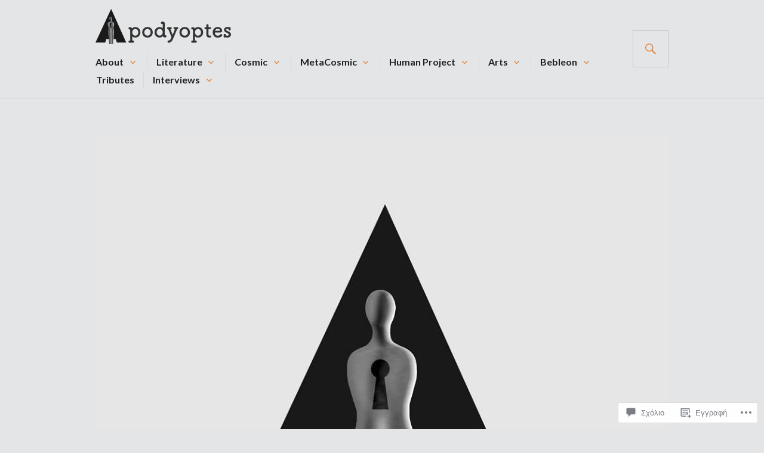

--- FILE ---
content_type: text/html; charset=UTF-8
request_url: https://apodyoptes.com/2017/01/22/gh-horis-anthropoys-thomas-argyreas/
body_size: 57747
content:
<!DOCTYPE html>
<html lang="el-GR">
<head>
<meta charset="UTF-8">
<meta name="viewport" content="width=device-width, initial-scale=1">
<link rel="profile" href="http://gmpg.org/xfn/11">
<link rel="pingback" href="https://apodyoptes.com/xmlrpc.php">

<title>Γη χωρίς ανθρώπους: η επόμενη μέρα – APODYOPTES</title>
<script type="text/javascript">
  WebFontConfig = {"google":{"families":["Anonymous+Pro:r,i,b,bi:latin,latin-ext","Anonymous+Pro:r:latin,latin-ext"]},"api_url":"https:\/\/fonts-api.wp.com\/css"};
  (function() {
    var wf = document.createElement('script');
    wf.src = '/wp-content/plugins/custom-fonts/js/webfont.js';
    wf.type = 'text/javascript';
    wf.async = 'true';
    var s = document.getElementsByTagName('script')[0];
    s.parentNode.insertBefore(wf, s);
	})();
</script><style id="jetpack-custom-fonts-css">.wf-active body, .wf-active button, .wf-active input, .wf-active select, .wf-active textarea{font-family:"Anonymous Pro",monospace}.wf-active h1, .wf-active h2:not(.author-title), .wf-active h3, .wf-active h4, .wf-active h5, .wf-active h6{font-family:"Anonymous Pro",monospace;font-weight:400;font-style:normal}.wf-active h1{font-size:34.3px;font-style:normal;font-weight:400}.wf-active h2:not(.author-title){font-size:27.3px;font-style:normal;font-weight:400}.wf-active h3{font-size:21.7px;font-style:normal;font-weight:400}.wf-active h4{font-size:17.5px;font-style:normal;font-weight:400}.wf-active h5{font-size:14px;font-style:normal;font-weight:400}.wf-active h6{font-size:11.2px;font-style:normal;font-weight:400}.wf-active .post-navigation .post-title{font-family:"Anonymous Pro",monospace;font-size:17.5px;font-weight:400;font-style:normal}.wf-active .widget-title, .wf-active .widgettitle{font-size:17.5px;font-style:normal;font-weight:400}.wf-active .site-title{font-size:11.2px;font-style:normal;font-weight:400}.wf-active .featured-content .entry-title{font-size:17.5px;font-style:normal;font-weight:400}.wf-active .page-title{font-size:27.3px;font-style:normal;font-weight:400}.wf-active .archive .hentry .entry-title, .wf-active .blog .hentry .entry-title, .wf-active .search .hentry .entry-title{font-size:17.5px;font-style:normal;font-weight:400}.wf-active .page .entry-title, .wf-active .single .entry-title{font-size:27.3px;font-style:normal;font-weight:400}.wf-active .author-info .author-name{font-size:17.5px;font-style:normal;font-weight:400}.wf-active .comment-reply-title, .wf-active .comments-title, .wf-active .no-comments{font-size:17.5px;font-style:normal;font-weight:400}.wf-active .no-comments{font-family:"Anonymous Pro",monospace;font-weight:400;font-style:normal}.wf-active .comment-list .comment-reply-title small, .wf-active .comment-metadata, .wf-active .comment-reply-link{font-family:"Anonymous Pro",monospace;font-weight:400;font-style:normal}.wf-active .hentry div#jp-relatedposts h3.jp-relatedposts-headline{font-family:"Anonymous Pro",monospace;font-size:17.5px;font-weight:400;font-style:normal}.wf-active .hentry div#jp-relatedposts div.jp-relatedposts-items .jp-relatedposts-post-context{font-family:"Anonymous Pro",monospace;font-weight:400;font-style:normal}.wf-active .hentry div#jp-relatedposts div.jp-relatedposts-items .jp-relatedposts-post-title{font-family:"Anonymous Pro",monospace;font-weight:400;font-style:normal}.wf-active .widget-grofile h4{font-size:14px;font-style:normal;font-weight:400}@media screen and (min-width: 768px){.wf-active .site-title{font-size:14px;font-style:normal;font-weight:400}}.wf-active .aboutme_widget #am_name{font-size:17.5px;font-style:normal;font-weight:400}.wf-active .aboutme_widget #am_headline{font-size:14px;font-style:normal;font-weight:400}</style>
<meta name='robots' content='max-image-preview:large' />

<!-- Async WordPress.com Remote Login -->
<script id="wpcom_remote_login_js">
var wpcom_remote_login_extra_auth = '';
function wpcom_remote_login_remove_dom_node_id( element_id ) {
	var dom_node = document.getElementById( element_id );
	if ( dom_node ) { dom_node.parentNode.removeChild( dom_node ); }
}
function wpcom_remote_login_remove_dom_node_classes( class_name ) {
	var dom_nodes = document.querySelectorAll( '.' + class_name );
	for ( var i = 0; i < dom_nodes.length; i++ ) {
		dom_nodes[ i ].parentNode.removeChild( dom_nodes[ i ] );
	}
}
function wpcom_remote_login_final_cleanup() {
	wpcom_remote_login_remove_dom_node_classes( "wpcom_remote_login_msg" );
	wpcom_remote_login_remove_dom_node_id( "wpcom_remote_login_key" );
	wpcom_remote_login_remove_dom_node_id( "wpcom_remote_login_validate" );
	wpcom_remote_login_remove_dom_node_id( "wpcom_remote_login_js" );
	wpcom_remote_login_remove_dom_node_id( "wpcom_request_access_iframe" );
	wpcom_remote_login_remove_dom_node_id( "wpcom_request_access_styles" );
}

// Watch for messages back from the remote login
window.addEventListener( "message", function( e ) {
	if ( e.origin === "https://r-login.wordpress.com" ) {
		var data = {};
		try {
			data = JSON.parse( e.data );
		} catch( e ) {
			wpcom_remote_login_final_cleanup();
			return;
		}

		if ( data.msg === 'LOGIN' ) {
			// Clean up the login check iframe
			wpcom_remote_login_remove_dom_node_id( "wpcom_remote_login_key" );

			var id_regex = new RegExp( /^[0-9]+$/ );
			var token_regex = new RegExp( /^.*|.*|.*$/ );
			if (
				token_regex.test( data.token )
				&& id_regex.test( data.wpcomid )
			) {
				// We have everything we need to ask for a login
				var script = document.createElement( "script" );
				script.setAttribute( "id", "wpcom_remote_login_validate" );
				script.src = '/remote-login.php?wpcom_remote_login=validate'
					+ '&wpcomid=' + data.wpcomid
					+ '&token=' + encodeURIComponent( data.token )
					+ '&host=' + window.location.protocol
					+ '//' + window.location.hostname
					+ '&postid=285'
					+ '&is_singular=1';
				document.body.appendChild( script );
			}

			return;
		}

		// Safari ITP, not logged in, so redirect
		if ( data.msg === 'LOGIN-REDIRECT' ) {
			window.location = 'https://wordpress.com/log-in?redirect_to=' + window.location.href;
			return;
		}

		// Safari ITP, storage access failed, remove the request
		if ( data.msg === 'LOGIN-REMOVE' ) {
			var css_zap = 'html { -webkit-transition: margin-top 1s; transition: margin-top 1s; } /* 9001 */ html { margin-top: 0 !important; } * html body { margin-top: 0 !important; } @media screen and ( max-width: 782px ) { html { margin-top: 0 !important; } * html body { margin-top: 0 !important; } }';
			var style_zap = document.createElement( 'style' );
			style_zap.type = 'text/css';
			style_zap.appendChild( document.createTextNode( css_zap ) );
			document.body.appendChild( style_zap );

			var e = document.getElementById( 'wpcom_request_access_iframe' );
			e.parentNode.removeChild( e );

			document.cookie = 'wordpress_com_login_access=denied; path=/; max-age=31536000';

			return;
		}

		// Safari ITP
		if ( data.msg === 'REQUEST_ACCESS' ) {
			console.log( 'request access: safari' );

			// Check ITP iframe enable/disable knob
			if ( wpcom_remote_login_extra_auth !== 'safari_itp_iframe' ) {
				return;
			}

			// If we are in a "private window" there is no ITP.
			var private_window = false;
			try {
				var opendb = window.openDatabase( null, null, null, null );
			} catch( e ) {
				private_window = true;
			}

			if ( private_window ) {
				console.log( 'private window' );
				return;
			}

			var iframe = document.createElement( 'iframe' );
			iframe.id = 'wpcom_request_access_iframe';
			iframe.setAttribute( 'scrolling', 'no' );
			iframe.setAttribute( 'sandbox', 'allow-storage-access-by-user-activation allow-scripts allow-same-origin allow-top-navigation-by-user-activation' );
			iframe.src = 'https://r-login.wordpress.com/remote-login.php?wpcom_remote_login=request_access&origin=' + encodeURIComponent( data.origin ) + '&wpcomid=' + encodeURIComponent( data.wpcomid );

			var css = 'html { -webkit-transition: margin-top 1s; transition: margin-top 1s; } /* 9001 */ html { margin-top: 46px !important; } * html body { margin-top: 46px !important; } @media screen and ( max-width: 660px ) { html { margin-top: 71px !important; } * html body { margin-top: 71px !important; } #wpcom_request_access_iframe { display: block; height: 71px !important; } } #wpcom_request_access_iframe { border: 0px; height: 46px; position: fixed; top: 0; left: 0; width: 100%; min-width: 100%; z-index: 99999; background: #23282d; } ';

			var style = document.createElement( 'style' );
			style.type = 'text/css';
			style.id = 'wpcom_request_access_styles';
			style.appendChild( document.createTextNode( css ) );
			document.body.appendChild( style );

			document.body.appendChild( iframe );
		}

		if ( data.msg === 'DONE' ) {
			wpcom_remote_login_final_cleanup();
		}
	}
}, false );

// Inject the remote login iframe after the page has had a chance to load
// more critical resources
window.addEventListener( "DOMContentLoaded", function( e ) {
	var iframe = document.createElement( "iframe" );
	iframe.style.display = "none";
	iframe.setAttribute( "scrolling", "no" );
	iframe.setAttribute( "id", "wpcom_remote_login_key" );
	iframe.src = "https://r-login.wordpress.com/remote-login.php"
		+ "?wpcom_remote_login=key"
		+ "&origin=aHR0cHM6Ly9hcG9keW9wdGVzLmNvbQ%3D%3D"
		+ "&wpcomid=119813637"
		+ "&time=1762698750";
	document.body.appendChild( iframe );
}, false );
</script>
<link rel='dns-prefetch' href='//s0.wp.com' />
<link rel='dns-prefetch' href='//widgets.wp.com' />
<link rel='dns-prefetch' href='//wordpress.com' />
<link rel='dns-prefetch' href='//fonts-api.wp.com' />
<link rel="alternate" type="application/rss+xml" title="Ροή RSS &raquo; APODYOPTES" href="https://apodyoptes.com/feed/" />
<link rel="alternate" type="application/rss+xml" title="Κανάλι σχολίων &raquo; APODYOPTES" href="https://apodyoptes.com/comments/feed/" />
<link rel="alternate" type="application/rss+xml" title="Κανάλι σχολίων Γη χωρίς ανθρώπους: η επόμενη μέρα &raquo; APODYOPTES" href="https://apodyoptes.com/2017/01/22/gh-horis-anthropoys-thomas-argyreas/feed/" />
	<script type="text/javascript">
		/* <![CDATA[ */
		function addLoadEvent(func) {
			var oldonload = window.onload;
			if (typeof window.onload != 'function') {
				window.onload = func;
			} else {
				window.onload = function () {
					oldonload();
					func();
				}
			}
		}
		/* ]]> */
	</script>
	<script type="text/javascript">
/* <![CDATA[ */
window._wpemojiSettings = {"baseUrl":"https:\/\/s0.wp.com\/wp-content\/mu-plugins\/wpcom-smileys\/twemoji\/2\/72x72\/","ext":".png","svgUrl":"https:\/\/s0.wp.com\/wp-content\/mu-plugins\/wpcom-smileys\/twemoji\/2\/svg\/","svgExt":".svg","source":{"concatemoji":"\/wp-includes\/js\/wp-emoji-release.min.js?m=1751981882i&ver=6.9-alpha-60891"}};
/*! This file is auto-generated */
!function(s,n){var o,i,e;function c(e){try{var t={supportTests:e,timestamp:(new Date).valueOf()};sessionStorage.setItem(o,JSON.stringify(t))}catch(e){}}function p(e,t,n){e.clearRect(0,0,e.canvas.width,e.canvas.height),e.fillText(t,0,0);var t=new Uint32Array(e.getImageData(0,0,e.canvas.width,e.canvas.height).data),a=(e.clearRect(0,0,e.canvas.width,e.canvas.height),e.fillText(n,0,0),new Uint32Array(e.getImageData(0,0,e.canvas.width,e.canvas.height).data));return t.every(function(e,t){return e===a[t]})}function u(e,t){e.clearRect(0,0,e.canvas.width,e.canvas.height),e.fillText(t,0,0);for(var n=e.getImageData(16,16,1,1),a=0;a<n.data.length;a++)if(0!==n.data[a])return!1;return!0}function f(e,t,n,a){switch(t){case"flag":return n(e,"\ud83c\udff3\ufe0f\u200d\u26a7\ufe0f","\ud83c\udff3\ufe0f\u200b\u26a7\ufe0f")?!1:!n(e,"\ud83c\udde8\ud83c\uddf6","\ud83c\udde8\u200b\ud83c\uddf6")&&!n(e,"\ud83c\udff4\udb40\udc67\udb40\udc62\udb40\udc65\udb40\udc6e\udb40\udc67\udb40\udc7f","\ud83c\udff4\u200b\udb40\udc67\u200b\udb40\udc62\u200b\udb40\udc65\u200b\udb40\udc6e\u200b\udb40\udc67\u200b\udb40\udc7f");case"emoji":return!a(e,"\ud83e\udedf")}return!1}function g(e,t,n,a){var r="undefined"!=typeof WorkerGlobalScope&&self instanceof WorkerGlobalScope?new OffscreenCanvas(300,150):s.createElement("canvas"),o=r.getContext("2d",{willReadFrequently:!0}),i=(o.textBaseline="top",o.font="600 32px Arial",{});return e.forEach(function(e){i[e]=t(o,e,n,a)}),i}function t(e){var t=s.createElement("script");t.src=e,t.defer=!0,s.head.appendChild(t)}"undefined"!=typeof Promise&&(o="wpEmojiSettingsSupports",i=["flag","emoji"],n.supports={everything:!0,everythingExceptFlag:!0},e=new Promise(function(e){s.addEventListener("DOMContentLoaded",e,{once:!0})}),new Promise(function(t){var n=function(){try{var e=JSON.parse(sessionStorage.getItem(o));if("object"==typeof e&&"number"==typeof e.timestamp&&(new Date).valueOf()<e.timestamp+604800&&"object"==typeof e.supportTests)return e.supportTests}catch(e){}return null}();if(!n){if("undefined"!=typeof Worker&&"undefined"!=typeof OffscreenCanvas&&"undefined"!=typeof URL&&URL.createObjectURL&&"undefined"!=typeof Blob)try{var e="postMessage("+g.toString()+"("+[JSON.stringify(i),f.toString(),p.toString(),u.toString()].join(",")+"));",a=new Blob([e],{type:"text/javascript"}),r=new Worker(URL.createObjectURL(a),{name:"wpTestEmojiSupports"});return void(r.onmessage=function(e){c(n=e.data),r.terminate(),t(n)})}catch(e){}c(n=g(i,f,p,u))}t(n)}).then(function(e){for(var t in e)n.supports[t]=e[t],n.supports.everything=n.supports.everything&&n.supports[t],"flag"!==t&&(n.supports.everythingExceptFlag=n.supports.everythingExceptFlag&&n.supports[t]);n.supports.everythingExceptFlag=n.supports.everythingExceptFlag&&!n.supports.flag,n.DOMReady=!1,n.readyCallback=function(){n.DOMReady=!0}}).then(function(){return e}).then(function(){var e;n.supports.everything||(n.readyCallback(),(e=n.source||{}).concatemoji?t(e.concatemoji):e.wpemoji&&e.twemoji&&(t(e.twemoji),t(e.wpemoji)))}))}((window,document),window._wpemojiSettings);
/* ]]> */
</script>
<link crossorigin='anonymous' rel='stylesheet' id='all-css-0-1' href='/_static/??-eJxtzEkKgDAQRNELGZs4EDfiWUJsxMzYHby+RARB3BQ8KD6cWZgUGSNDKCL7su2RwCJnbdxjCCnVWYtHggO9ZlxFTsQftYaogf+k3x2+4Vv1voRZqrHvpkHJwV5glDTa&cssminify=yes' type='text/css' media='all' />
<style id='wp-emoji-styles-inline-css'>

	img.wp-smiley, img.emoji {
		display: inline !important;
		border: none !important;
		box-shadow: none !important;
		height: 1em !important;
		width: 1em !important;
		margin: 0 0.07em !important;
		vertical-align: -0.1em !important;
		background: none !important;
		padding: 0 !important;
	}
</style>
<link crossorigin='anonymous' rel='stylesheet' id='all-css-2-1' href='/wp-content/plugins/gutenberg-core/v20.6.0/build/block-library/style.css?m=1744959081i&cssminify=yes' type='text/css' media='all' />
<style id='wp-block-library-inline-css'>
.has-text-align-justify {
	text-align:justify;
}
.has-text-align-justify{text-align:justify;}
</style>
<style id='classic-theme-styles-inline-css'>
/*! This file is auto-generated */
.wp-block-button__link{color:#fff;background-color:#32373c;border-radius:9999px;box-shadow:none;text-decoration:none;padding:calc(.667em + 2px) calc(1.333em + 2px);font-size:1.125em}.wp-block-file__button{background:#32373c;color:#fff;text-decoration:none}
</style>
<link crossorigin='anonymous' rel='stylesheet' id='all-css-4-1' href='/_static/??-eJyVzDEOgCAMQNELiQU1Jg7Gs2AlDYpAaInx9ro5O/7hfbiywhTFRYEcKvnIQPXN1RVSa0h4MOxOssVDBXunKoqK34DlDq5F5gb+LIoVH4k/vpyzGYe+03oyw/4AcmU1KQ==&cssminify=yes' type='text/css' media='all' />
<link crossorigin='anonymous' rel='stylesheet' id='all-css-6-1' href='/_static/??-eJzTLy/QzcxLzilNSS3WzyrWz01NyUxMzUnNTc0rQeEU5CRWphbp5qSmJyZX6uVm5uklFxfr6OPTDpRD5sM02efaGpoZmFkYGRuZGmQBAHPvL0Y=&cssminify=yes' type='text/css' media='all' />
<style id='jetpack-sharing-buttons-style-inline-css'>
.jetpack-sharing-buttons__services-list{display:flex;flex-direction:row;flex-wrap:wrap;gap:0;list-style-type:none;margin:5px;padding:0}.jetpack-sharing-buttons__services-list.has-small-icon-size{font-size:12px}.jetpack-sharing-buttons__services-list.has-normal-icon-size{font-size:16px}.jetpack-sharing-buttons__services-list.has-large-icon-size{font-size:24px}.jetpack-sharing-buttons__services-list.has-huge-icon-size{font-size:36px}@media print{.jetpack-sharing-buttons__services-list{display:none!important}}.editor-styles-wrapper .wp-block-jetpack-sharing-buttons{gap:0;padding-inline-start:0}ul.jetpack-sharing-buttons__services-list.has-background{padding:1.25em 2.375em}
</style>
<link crossorigin='anonymous' rel='stylesheet' id='all-css-8-1' href='/_static/??/wp-content/mu-plugins/core-compat/wp-mediaelement.css,/wp-content/mu-plugins/wpcom-bbpress-premium-themes.css?m=1432920480j&cssminify=yes' type='text/css' media='all' />
<style id='global-styles-inline-css'>
:root{--wp--preset--aspect-ratio--square: 1;--wp--preset--aspect-ratio--4-3: 4/3;--wp--preset--aspect-ratio--3-4: 3/4;--wp--preset--aspect-ratio--3-2: 3/2;--wp--preset--aspect-ratio--2-3: 2/3;--wp--preset--aspect-ratio--16-9: 16/9;--wp--preset--aspect-ratio--9-16: 9/16;--wp--preset--color--black: #000000;--wp--preset--color--cyan-bluish-gray: #abb8c3;--wp--preset--color--white: #fff;--wp--preset--color--pale-pink: #f78da7;--wp--preset--color--vivid-red: #cf2e2e;--wp--preset--color--luminous-vivid-orange: #ff6900;--wp--preset--color--luminous-vivid-amber: #fcb900;--wp--preset--color--light-green-cyan: #7bdcb5;--wp--preset--color--vivid-green-cyan: #00d084;--wp--preset--color--pale-cyan-blue: #8ed1fc;--wp--preset--color--vivid-cyan-blue: #0693e3;--wp--preset--color--vivid-purple: #9b51e0;--wp--preset--color--blue: #3863c1;--wp--preset--color--dark-gray: #222;--wp--preset--color--medium-gray: #777;--wp--preset--color--light-gray: #ddd;--wp--preset--gradient--vivid-cyan-blue-to-vivid-purple: linear-gradient(135deg,rgba(6,147,227,1) 0%,rgb(155,81,224) 100%);--wp--preset--gradient--light-green-cyan-to-vivid-green-cyan: linear-gradient(135deg,rgb(122,220,180) 0%,rgb(0,208,130) 100%);--wp--preset--gradient--luminous-vivid-amber-to-luminous-vivid-orange: linear-gradient(135deg,rgba(252,185,0,1) 0%,rgba(255,105,0,1) 100%);--wp--preset--gradient--luminous-vivid-orange-to-vivid-red: linear-gradient(135deg,rgba(255,105,0,1) 0%,rgb(207,46,46) 100%);--wp--preset--gradient--very-light-gray-to-cyan-bluish-gray: linear-gradient(135deg,rgb(238,238,238) 0%,rgb(169,184,195) 100%);--wp--preset--gradient--cool-to-warm-spectrum: linear-gradient(135deg,rgb(74,234,220) 0%,rgb(151,120,209) 20%,rgb(207,42,186) 40%,rgb(238,44,130) 60%,rgb(251,105,98) 80%,rgb(254,248,76) 100%);--wp--preset--gradient--blush-light-purple: linear-gradient(135deg,rgb(255,206,236) 0%,rgb(152,150,240) 100%);--wp--preset--gradient--blush-bordeaux: linear-gradient(135deg,rgb(254,205,165) 0%,rgb(254,45,45) 50%,rgb(107,0,62) 100%);--wp--preset--gradient--luminous-dusk: linear-gradient(135deg,rgb(255,203,112) 0%,rgb(199,81,192) 50%,rgb(65,88,208) 100%);--wp--preset--gradient--pale-ocean: linear-gradient(135deg,rgb(255,245,203) 0%,rgb(182,227,212) 50%,rgb(51,167,181) 100%);--wp--preset--gradient--electric-grass: linear-gradient(135deg,rgb(202,248,128) 0%,rgb(113,206,126) 100%);--wp--preset--gradient--midnight: linear-gradient(135deg,rgb(2,3,129) 0%,rgb(40,116,252) 100%);--wp--preset--font-size--small: 13px;--wp--preset--font-size--medium: 20px;--wp--preset--font-size--large: 36px;--wp--preset--font-size--x-large: 42px;--wp--preset--font-family--albert-sans: 'Albert Sans', sans-serif;--wp--preset--font-family--alegreya: Alegreya, serif;--wp--preset--font-family--arvo: Arvo, serif;--wp--preset--font-family--bodoni-moda: 'Bodoni Moda', serif;--wp--preset--font-family--bricolage-grotesque: 'Bricolage Grotesque', sans-serif;--wp--preset--font-family--cabin: Cabin, sans-serif;--wp--preset--font-family--chivo: Chivo, sans-serif;--wp--preset--font-family--commissioner: Commissioner, sans-serif;--wp--preset--font-family--cormorant: Cormorant, serif;--wp--preset--font-family--courier-prime: 'Courier Prime', monospace;--wp--preset--font-family--crimson-pro: 'Crimson Pro', serif;--wp--preset--font-family--dm-mono: 'DM Mono', monospace;--wp--preset--font-family--dm-sans: 'DM Sans', sans-serif;--wp--preset--font-family--dm-serif-display: 'DM Serif Display', serif;--wp--preset--font-family--domine: Domine, serif;--wp--preset--font-family--eb-garamond: 'EB Garamond', serif;--wp--preset--font-family--epilogue: Epilogue, sans-serif;--wp--preset--font-family--fahkwang: Fahkwang, sans-serif;--wp--preset--font-family--figtree: Figtree, sans-serif;--wp--preset--font-family--fira-sans: 'Fira Sans', sans-serif;--wp--preset--font-family--fjalla-one: 'Fjalla One', sans-serif;--wp--preset--font-family--fraunces: Fraunces, serif;--wp--preset--font-family--gabarito: Gabarito, system-ui;--wp--preset--font-family--ibm-plex-mono: 'IBM Plex Mono', monospace;--wp--preset--font-family--ibm-plex-sans: 'IBM Plex Sans', sans-serif;--wp--preset--font-family--ibarra-real-nova: 'Ibarra Real Nova', serif;--wp--preset--font-family--instrument-serif: 'Instrument Serif', serif;--wp--preset--font-family--inter: Inter, sans-serif;--wp--preset--font-family--josefin-sans: 'Josefin Sans', sans-serif;--wp--preset--font-family--jost: Jost, sans-serif;--wp--preset--font-family--libre-baskerville: 'Libre Baskerville', serif;--wp--preset--font-family--libre-franklin: 'Libre Franklin', sans-serif;--wp--preset--font-family--literata: Literata, serif;--wp--preset--font-family--lora: Lora, serif;--wp--preset--font-family--merriweather: Merriweather, serif;--wp--preset--font-family--montserrat: Montserrat, sans-serif;--wp--preset--font-family--newsreader: Newsreader, serif;--wp--preset--font-family--noto-sans-mono: 'Noto Sans Mono', sans-serif;--wp--preset--font-family--nunito: Nunito, sans-serif;--wp--preset--font-family--open-sans: 'Open Sans', sans-serif;--wp--preset--font-family--overpass: Overpass, sans-serif;--wp--preset--font-family--pt-serif: 'PT Serif', serif;--wp--preset--font-family--petrona: Petrona, serif;--wp--preset--font-family--piazzolla: Piazzolla, serif;--wp--preset--font-family--playfair-display: 'Playfair Display', serif;--wp--preset--font-family--plus-jakarta-sans: 'Plus Jakarta Sans', sans-serif;--wp--preset--font-family--poppins: Poppins, sans-serif;--wp--preset--font-family--raleway: Raleway, sans-serif;--wp--preset--font-family--roboto: Roboto, sans-serif;--wp--preset--font-family--roboto-slab: 'Roboto Slab', serif;--wp--preset--font-family--rubik: Rubik, sans-serif;--wp--preset--font-family--rufina: Rufina, serif;--wp--preset--font-family--sora: Sora, sans-serif;--wp--preset--font-family--source-sans-3: 'Source Sans 3', sans-serif;--wp--preset--font-family--source-serif-4: 'Source Serif 4', serif;--wp--preset--font-family--space-mono: 'Space Mono', monospace;--wp--preset--font-family--syne: Syne, sans-serif;--wp--preset--font-family--texturina: Texturina, serif;--wp--preset--font-family--urbanist: Urbanist, sans-serif;--wp--preset--font-family--work-sans: 'Work Sans', sans-serif;--wp--preset--spacing--20: 0.44rem;--wp--preset--spacing--30: 0.67rem;--wp--preset--spacing--40: 1rem;--wp--preset--spacing--50: 1.5rem;--wp--preset--spacing--60: 2.25rem;--wp--preset--spacing--70: 3.38rem;--wp--preset--spacing--80: 5.06rem;--wp--preset--shadow--natural: 6px 6px 9px rgba(0, 0, 0, 0.2);--wp--preset--shadow--deep: 12px 12px 50px rgba(0, 0, 0, 0.4);--wp--preset--shadow--sharp: 6px 6px 0px rgba(0, 0, 0, 0.2);--wp--preset--shadow--outlined: 6px 6px 0px -3px rgba(255, 255, 255, 1), 6px 6px rgba(0, 0, 0, 1);--wp--preset--shadow--crisp: 6px 6px 0px rgba(0, 0, 0, 1);}:where(.is-layout-flex){gap: 0.5em;}:where(.is-layout-grid){gap: 0.5em;}body .is-layout-flex{display: flex;}.is-layout-flex{flex-wrap: wrap;align-items: center;}.is-layout-flex > :is(*, div){margin: 0;}body .is-layout-grid{display: grid;}.is-layout-grid > :is(*, div){margin: 0;}:where(.wp-block-columns.is-layout-flex){gap: 2em;}:where(.wp-block-columns.is-layout-grid){gap: 2em;}:where(.wp-block-post-template.is-layout-flex){gap: 1.25em;}:where(.wp-block-post-template.is-layout-grid){gap: 1.25em;}.has-black-color{color: var(--wp--preset--color--black) !important;}.has-cyan-bluish-gray-color{color: var(--wp--preset--color--cyan-bluish-gray) !important;}.has-white-color{color: var(--wp--preset--color--white) !important;}.has-pale-pink-color{color: var(--wp--preset--color--pale-pink) !important;}.has-vivid-red-color{color: var(--wp--preset--color--vivid-red) !important;}.has-luminous-vivid-orange-color{color: var(--wp--preset--color--luminous-vivid-orange) !important;}.has-luminous-vivid-amber-color{color: var(--wp--preset--color--luminous-vivid-amber) !important;}.has-light-green-cyan-color{color: var(--wp--preset--color--light-green-cyan) !important;}.has-vivid-green-cyan-color{color: var(--wp--preset--color--vivid-green-cyan) !important;}.has-pale-cyan-blue-color{color: var(--wp--preset--color--pale-cyan-blue) !important;}.has-vivid-cyan-blue-color{color: var(--wp--preset--color--vivid-cyan-blue) !important;}.has-vivid-purple-color{color: var(--wp--preset--color--vivid-purple) !important;}.has-black-background-color{background-color: var(--wp--preset--color--black) !important;}.has-cyan-bluish-gray-background-color{background-color: var(--wp--preset--color--cyan-bluish-gray) !important;}.has-white-background-color{background-color: var(--wp--preset--color--white) !important;}.has-pale-pink-background-color{background-color: var(--wp--preset--color--pale-pink) !important;}.has-vivid-red-background-color{background-color: var(--wp--preset--color--vivid-red) !important;}.has-luminous-vivid-orange-background-color{background-color: var(--wp--preset--color--luminous-vivid-orange) !important;}.has-luminous-vivid-amber-background-color{background-color: var(--wp--preset--color--luminous-vivid-amber) !important;}.has-light-green-cyan-background-color{background-color: var(--wp--preset--color--light-green-cyan) !important;}.has-vivid-green-cyan-background-color{background-color: var(--wp--preset--color--vivid-green-cyan) !important;}.has-pale-cyan-blue-background-color{background-color: var(--wp--preset--color--pale-cyan-blue) !important;}.has-vivid-cyan-blue-background-color{background-color: var(--wp--preset--color--vivid-cyan-blue) !important;}.has-vivid-purple-background-color{background-color: var(--wp--preset--color--vivid-purple) !important;}.has-black-border-color{border-color: var(--wp--preset--color--black) !important;}.has-cyan-bluish-gray-border-color{border-color: var(--wp--preset--color--cyan-bluish-gray) !important;}.has-white-border-color{border-color: var(--wp--preset--color--white) !important;}.has-pale-pink-border-color{border-color: var(--wp--preset--color--pale-pink) !important;}.has-vivid-red-border-color{border-color: var(--wp--preset--color--vivid-red) !important;}.has-luminous-vivid-orange-border-color{border-color: var(--wp--preset--color--luminous-vivid-orange) !important;}.has-luminous-vivid-amber-border-color{border-color: var(--wp--preset--color--luminous-vivid-amber) !important;}.has-light-green-cyan-border-color{border-color: var(--wp--preset--color--light-green-cyan) !important;}.has-vivid-green-cyan-border-color{border-color: var(--wp--preset--color--vivid-green-cyan) !important;}.has-pale-cyan-blue-border-color{border-color: var(--wp--preset--color--pale-cyan-blue) !important;}.has-vivid-cyan-blue-border-color{border-color: var(--wp--preset--color--vivid-cyan-blue) !important;}.has-vivid-purple-border-color{border-color: var(--wp--preset--color--vivid-purple) !important;}.has-vivid-cyan-blue-to-vivid-purple-gradient-background{background: var(--wp--preset--gradient--vivid-cyan-blue-to-vivid-purple) !important;}.has-light-green-cyan-to-vivid-green-cyan-gradient-background{background: var(--wp--preset--gradient--light-green-cyan-to-vivid-green-cyan) !important;}.has-luminous-vivid-amber-to-luminous-vivid-orange-gradient-background{background: var(--wp--preset--gradient--luminous-vivid-amber-to-luminous-vivid-orange) !important;}.has-luminous-vivid-orange-to-vivid-red-gradient-background{background: var(--wp--preset--gradient--luminous-vivid-orange-to-vivid-red) !important;}.has-very-light-gray-to-cyan-bluish-gray-gradient-background{background: var(--wp--preset--gradient--very-light-gray-to-cyan-bluish-gray) !important;}.has-cool-to-warm-spectrum-gradient-background{background: var(--wp--preset--gradient--cool-to-warm-spectrum) !important;}.has-blush-light-purple-gradient-background{background: var(--wp--preset--gradient--blush-light-purple) !important;}.has-blush-bordeaux-gradient-background{background: var(--wp--preset--gradient--blush-bordeaux) !important;}.has-luminous-dusk-gradient-background{background: var(--wp--preset--gradient--luminous-dusk) !important;}.has-pale-ocean-gradient-background{background: var(--wp--preset--gradient--pale-ocean) !important;}.has-electric-grass-gradient-background{background: var(--wp--preset--gradient--electric-grass) !important;}.has-midnight-gradient-background{background: var(--wp--preset--gradient--midnight) !important;}.has-small-font-size{font-size: var(--wp--preset--font-size--small) !important;}.has-medium-font-size{font-size: var(--wp--preset--font-size--medium) !important;}.has-large-font-size{font-size: var(--wp--preset--font-size--large) !important;}.has-x-large-font-size{font-size: var(--wp--preset--font-size--x-large) !important;}.has-albert-sans-font-family{font-family: var(--wp--preset--font-family--albert-sans) !important;}.has-alegreya-font-family{font-family: var(--wp--preset--font-family--alegreya) !important;}.has-arvo-font-family{font-family: var(--wp--preset--font-family--arvo) !important;}.has-bodoni-moda-font-family{font-family: var(--wp--preset--font-family--bodoni-moda) !important;}.has-bricolage-grotesque-font-family{font-family: var(--wp--preset--font-family--bricolage-grotesque) !important;}.has-cabin-font-family{font-family: var(--wp--preset--font-family--cabin) !important;}.has-chivo-font-family{font-family: var(--wp--preset--font-family--chivo) !important;}.has-commissioner-font-family{font-family: var(--wp--preset--font-family--commissioner) !important;}.has-cormorant-font-family{font-family: var(--wp--preset--font-family--cormorant) !important;}.has-courier-prime-font-family{font-family: var(--wp--preset--font-family--courier-prime) !important;}.has-crimson-pro-font-family{font-family: var(--wp--preset--font-family--crimson-pro) !important;}.has-dm-mono-font-family{font-family: var(--wp--preset--font-family--dm-mono) !important;}.has-dm-sans-font-family{font-family: var(--wp--preset--font-family--dm-sans) !important;}.has-dm-serif-display-font-family{font-family: var(--wp--preset--font-family--dm-serif-display) !important;}.has-domine-font-family{font-family: var(--wp--preset--font-family--domine) !important;}.has-eb-garamond-font-family{font-family: var(--wp--preset--font-family--eb-garamond) !important;}.has-epilogue-font-family{font-family: var(--wp--preset--font-family--epilogue) !important;}.has-fahkwang-font-family{font-family: var(--wp--preset--font-family--fahkwang) !important;}.has-figtree-font-family{font-family: var(--wp--preset--font-family--figtree) !important;}.has-fira-sans-font-family{font-family: var(--wp--preset--font-family--fira-sans) !important;}.has-fjalla-one-font-family{font-family: var(--wp--preset--font-family--fjalla-one) !important;}.has-fraunces-font-family{font-family: var(--wp--preset--font-family--fraunces) !important;}.has-gabarito-font-family{font-family: var(--wp--preset--font-family--gabarito) !important;}.has-ibm-plex-mono-font-family{font-family: var(--wp--preset--font-family--ibm-plex-mono) !important;}.has-ibm-plex-sans-font-family{font-family: var(--wp--preset--font-family--ibm-plex-sans) !important;}.has-ibarra-real-nova-font-family{font-family: var(--wp--preset--font-family--ibarra-real-nova) !important;}.has-instrument-serif-font-family{font-family: var(--wp--preset--font-family--instrument-serif) !important;}.has-inter-font-family{font-family: var(--wp--preset--font-family--inter) !important;}.has-josefin-sans-font-family{font-family: var(--wp--preset--font-family--josefin-sans) !important;}.has-jost-font-family{font-family: var(--wp--preset--font-family--jost) !important;}.has-libre-baskerville-font-family{font-family: var(--wp--preset--font-family--libre-baskerville) !important;}.has-libre-franklin-font-family{font-family: var(--wp--preset--font-family--libre-franklin) !important;}.has-literata-font-family{font-family: var(--wp--preset--font-family--literata) !important;}.has-lora-font-family{font-family: var(--wp--preset--font-family--lora) !important;}.has-merriweather-font-family{font-family: var(--wp--preset--font-family--merriweather) !important;}.has-montserrat-font-family{font-family: var(--wp--preset--font-family--montserrat) !important;}.has-newsreader-font-family{font-family: var(--wp--preset--font-family--newsreader) !important;}.has-noto-sans-mono-font-family{font-family: var(--wp--preset--font-family--noto-sans-mono) !important;}.has-nunito-font-family{font-family: var(--wp--preset--font-family--nunito) !important;}.has-open-sans-font-family{font-family: var(--wp--preset--font-family--open-sans) !important;}.has-overpass-font-family{font-family: var(--wp--preset--font-family--overpass) !important;}.has-pt-serif-font-family{font-family: var(--wp--preset--font-family--pt-serif) !important;}.has-petrona-font-family{font-family: var(--wp--preset--font-family--petrona) !important;}.has-piazzolla-font-family{font-family: var(--wp--preset--font-family--piazzolla) !important;}.has-playfair-display-font-family{font-family: var(--wp--preset--font-family--playfair-display) !important;}.has-plus-jakarta-sans-font-family{font-family: var(--wp--preset--font-family--plus-jakarta-sans) !important;}.has-poppins-font-family{font-family: var(--wp--preset--font-family--poppins) !important;}.has-raleway-font-family{font-family: var(--wp--preset--font-family--raleway) !important;}.has-roboto-font-family{font-family: var(--wp--preset--font-family--roboto) !important;}.has-roboto-slab-font-family{font-family: var(--wp--preset--font-family--roboto-slab) !important;}.has-rubik-font-family{font-family: var(--wp--preset--font-family--rubik) !important;}.has-rufina-font-family{font-family: var(--wp--preset--font-family--rufina) !important;}.has-sora-font-family{font-family: var(--wp--preset--font-family--sora) !important;}.has-source-sans-3-font-family{font-family: var(--wp--preset--font-family--source-sans-3) !important;}.has-source-serif-4-font-family{font-family: var(--wp--preset--font-family--source-serif-4) !important;}.has-space-mono-font-family{font-family: var(--wp--preset--font-family--space-mono) !important;}.has-syne-font-family{font-family: var(--wp--preset--font-family--syne) !important;}.has-texturina-font-family{font-family: var(--wp--preset--font-family--texturina) !important;}.has-urbanist-font-family{font-family: var(--wp--preset--font-family--urbanist) !important;}.has-work-sans-font-family{font-family: var(--wp--preset--font-family--work-sans) !important;}
:where(.wp-block-columns.is-layout-flex){gap: 2em;}:where(.wp-block-columns.is-layout-grid){gap: 2em;}
:root :where(.wp-block-pullquote){font-size: 1.5em;line-height: 1.6;}
:where(.wp-block-post-template.is-layout-flex){gap: 1.25em;}:where(.wp-block-post-template.is-layout-grid){gap: 1.25em;}
</style>
<link crossorigin='anonymous' rel='stylesheet' id='all-css-10-1' href='/wp-content/mu-plugins/jetpack-mu-wpcom-plugin/moon/jetpack_vendor/automattic/jetpack-mu-wpcom/src/build/verbum-comments/verbum-comments.css?m=1760027108i&cssminify=yes' type='text/css' media='all' />
<link rel='stylesheet' id='verbum-gutenberg-css-css' href='https://widgets.wp.com/verbum-block-editor/block-editor.css?ver=1738686361' media='all' />
<link crossorigin='anonymous' rel='stylesheet' id='all-css-12-1' href='/_static/??-eJxtjFEOQDAQRC+kNqjwI44i0mxksbuNVlxfhfgQfzNvMg8Ob5xKRInAu/HrPpEEcMqckFlpwdTCh+SJZEAgGim9wxvu4d85Y/SjW54OrCowkDiYUHC7Pb/xkvbcFU1dla1tCjufuEdDvg==&cssminify=yes' type='text/css' media='all' />
<link rel='stylesheet' id='gazette-lato-inconsolata-css' href='https://fonts-api.wp.com/css?family=Lato%3A400%2C700%2C900%2C400italic%2C700italic%2C900italic%7CInconsolata%3A400%2C700&#038;subset=latin%2Clatin-ext&#038;ver=6.9-alpha-60891' media='all' />
<link crossorigin='anonymous' rel='stylesheet' id='all-css-14-1' href='/_static/??-eJzTLy/QTc7PK0nNK9EvyUjNTS3WLyhN0k9PrEotKUnVLy6pzEnVSy4u1tHHrxCoRD8pJz85u5gY1Zl5yRCjdcsLkvNzQVrsc20NzU1MzIzMDS1MswDuezdj&cssminify=yes' type='text/css' media='all' />
<style id='gazette-style-inline-css'>

			.post-navigation .nav-previous { background-image: url(https://apodyoptes.com/wp-content/uploads/2017/01/nightwalker_by_phoenixstamatis-d7kj3il.jpg?w=720); }
			.post-navigation .nav-previous .post-title, .post-navigation .nav-previous a:hover .post-title, .post-navigation .nav-previous .meta-nav { color: #fff; }
			.post-navigation .nav-previous a:hover .meta-nav, .post-navigation .nav-previous a:hover .post-title { opacity: 0.6; }
			.post-navigation .nav-previous a { background-color: rgba(0, 0, 0, 0.3); border: 0; text-shadow: 0 0 0.125em rgba(0, 0, 0, 0.3); }
			.post-navigation .nav-previous a:hover { background-color: rgba(0, 0, 0, 0.6); }
		
			.post-navigation .nav-next { background-image: url(https://apodyoptes.com/wp-content/uploads/2017/01/methuselah.jpg?w=720); }
			.post-navigation .nav-next .post-title, .post-navigation .nav-next a:hover .post-title, .post-navigation .nav-next .meta-nav { color: #fff; }
			.post-navigation .nav-next a:hover .meta-nav, .post-navigation .nav-next a:hover .post-title { opacity: 0.6; }
			.post-navigation .nav-next a { background-color: rgba(0, 0, 0, 0.3); border: 0; text-shadow: 0 0 0.125em rgba(0, 0, 0, 0.3); }
			.post-navigation .nav-next a:hover { background-color: rgba(0, 0, 0, 0.6); }
		
.tags-links, .byline { clip: rect(1px, 1px, 1px, 1px); height: 1px; position: absolute; overflow: hidden; width: 1px; }
</style>
<style id='jetpack_facebook_likebox-inline-css'>
.widget_facebook_likebox {
	overflow: hidden;
}

</style>
<link crossorigin='anonymous' rel='stylesheet' id='all-css-16-1' href='/_static/??-eJzTLy/QTc7PK0nNK9HPLdUtyClNz8wr1i9KTcrJTwcy0/WTi5G5ekCujj52Temp+bo5+cmJJZn5eSgc3bScxMwikFb7XFtDE1NLExMLc0OTLACohS2q&cssminify=yes' type='text/css' media='all' />
<link crossorigin='anonymous' rel='stylesheet' id='print-css-17-1' href='/wp-content/mu-plugins/global-print/global-print.css?m=1465851035i&cssminify=yes' type='text/css' media='print' />
<style id='jetpack-global-styles-frontend-style-inline-css'>
:root { --font-headings: unset; --font-base: unset; --font-headings-default: -apple-system,BlinkMacSystemFont,"Segoe UI",Roboto,Oxygen-Sans,Ubuntu,Cantarell,"Helvetica Neue",sans-serif; --font-base-default: -apple-system,BlinkMacSystemFont,"Segoe UI",Roboto,Oxygen-Sans,Ubuntu,Cantarell,"Helvetica Neue",sans-serif;}
</style>
<link crossorigin='anonymous' rel='stylesheet' id='all-css-20-1' href='/_static/??-eJyNjcEKwjAQRH/IuFRT6kX8FNkmS5K6yQY3Qfx7bfEiXrwM82B4A49qnJRGpUHupnIPqSgs1Cq624chi6zhO5OCRryTR++fW00l7J3qDv43XVNxoOISsmEJol/wY2uR8vs3WggsM/I6uOTzMI3Hw8lOg11eUT1JKA==&cssminify=yes' type='text/css' media='all' />
<script type="text/javascript" id="jetpack_related-posts-js-extra">
/* <![CDATA[ */
var related_posts_js_options = {"post_heading":"h4"};
/* ]]> */
</script>
<script type="text/javascript" id="jetpack-mu-wpcom-settings-js-before">
/* <![CDATA[ */
var JETPACK_MU_WPCOM_SETTINGS = {"assetsUrl":"https:\/\/s0.wp.com\/wp-content\/mu-plugins\/jetpack-mu-wpcom-plugin\/moon\/jetpack_vendor\/automattic\/jetpack-mu-wpcom\/src\/build\/"};
/* ]]> */
</script>
<script crossorigin='anonymous' type='text/javascript'  src='/_static/??/wp-content/mu-plugins/jetpack-plugin/moon/_inc/build/related-posts/related-posts.min.js,/wp-content/js/rlt-proxy.js?m=1755006225j'></script>
<script type="text/javascript" id="rlt-proxy-js-after">
/* <![CDATA[ */
	rltInitialize( {"token":null,"iframeOrigins":["https:\/\/widgets.wp.com"]} );
/* ]]> */
</script>
<script type="text/javascript" src="/wp-content/plugins/gutenberg-core/v20.6.0/build/hooks/index.min.js?m=1744959081i&amp;ver=84e753e2b66eb7028d38" id="wp-hooks-js"></script>
<script type="text/javascript" src="/wp-content/plugins/gutenberg-core/v20.6.0/build/i18n/index.min.js?m=1744959081i&amp;ver=bd5a2533e717a1043151" id="wp-i18n-js"></script>
<script type="text/javascript" id="wp-i18n-js-after">
/* <![CDATA[ */
wp.i18n.setLocaleData( { 'text direction\u0004ltr': [ 'ltr' ] } );
/* ]]> */
</script>
<script type="text/javascript" id="wpcom-actionbar-placeholder-js-extra">
/* <![CDATA[ */
var actionbardata = {"siteID":"119813637","postID":"285","siteURL":"https:\/\/apodyoptes.com","xhrURL":"https:\/\/apodyoptes.com\/wp-admin\/admin-ajax.php","nonce":"4d75391639","isLoggedIn":"","statusMessage":"","subsEmailDefault":"instantly","proxyScriptUrl":"https:\/\/s0.wp.com\/wp-content\/js\/wpcom-proxy-request.js?ver=20211021","shortlink":"https:\/\/wp.me\/p86J01-4B","i18n":{"followedText":"\u039d\u03ad\u03b1 \u03ac\u03c1\u03b8\u03c1\u03b1 \u03b1\u03c0\u03cc \u03b1\u03c5\u03c4\u03cc\u03bd \u03c4\u03bf\u03bd \u03b9\u03c3\u03c4\u03cc\u03c4\u03bf\u03c0\u03bf \u03b8\u03b1 \u03b5\u03bc\u03c6\u03b1\u03bd\u03af\u03b6\u03bf\u03bd\u03c4\u03b1\u03b9 \u03c4\u03ce\u03c1\u03b1 \u03c3\u03c4\u03bf\u03bd <a href=\"https:\/\/wordpress.com\/reader\">\u0391\u03bd\u03b1\u03b3\u03bd\u03ce\u03c3\u03c4\u03b7<\/a>","foldBar":"\u03a3\u03cd\u03bc\u03c0\u03c4\u03c5\u03be\u03b7 \u03bc\u03c0\u03ac\u03c1\u03b1\u03c2","unfoldBar":"\u0386\u03bd\u03bf\u03b9\u03b3\u03bc\u03b1","shortLinkCopied":"\u039f \u03c3\u03cd\u03bd\u03b4\u03b5\u03c3\u03bc\u03bf\u03c2 \u03bc\u03b9\u03ba\u03c1\u03bf\u03cd URL \u03b1\u03bd\u03c4\u03b9\u03b3\u03c1\u03ac\u03c6\u03b7\u03ba\u03b5 \u03c3\u03c4\u03bf \u03c0\u03c1\u03cc\u03c7\u03b5\u03b9\u03c1\u03bf."}};
/* ]]> */
</script>
<script crossorigin='anonymous' type='text/javascript'  src='/_static/??-eJzTLy/QzcxLzilNSS3WzwKiwtLUokoopZebmaeXVayjj0+Rbm5melFiSSpUsX2uraGZpZmpgamZqVEWAK+oIiU='></script>
<link rel="EditURI" type="application/rsd+xml" title="RSD" href="https://apodyoptes.wordpress.com/xmlrpc.php?rsd" />
<meta name="generator" content="WordPress.com" />
<link rel="canonical" href="https://apodyoptes.com/2017/01/22/gh-horis-anthropoys-thomas-argyreas/" />
<link rel='shortlink' href='https://wp.me/p86J01-4B' />
<link rel="alternate" type="application/json+oembed" href="https://public-api.wordpress.com/oembed/?format=json&amp;url=https%3A%2F%2Fapodyoptes.com%2F2017%2F01%2F22%2Fgh-horis-anthropoys-thomas-argyreas%2F&amp;for=wpcom-auto-discovery" /><link rel="alternate" type="application/xml+oembed" href="https://public-api.wordpress.com/oembed/?format=xml&amp;url=https%3A%2F%2Fapodyoptes.com%2F2017%2F01%2F22%2Fgh-horis-anthropoys-thomas-argyreas%2F&amp;for=wpcom-auto-discovery" />
<!-- Jetpack Open Graph Tags -->
<meta property="og:type" content="article" />
<meta property="og:title" content="Γη χωρίς ανθρώπους: η επόμενη μέρα" />
<meta property="og:url" content="https://apodyoptes.com/2017/01/22/gh-horis-anthropoys-thomas-argyreas/" />
<meta property="og:description" content="Είκοσι πέντε χρόνια μετά την εξαφάνιση του ανθρώπου, πόλεις όπως το Λας Βέγκας .. θα θαφτούν στην άμμο – Κείμενα, παρουσίαση Θωμάς Αργυρέας…" />
<meta property="article:published_time" content="2017-01-22T07:00:50+00:00" />
<meta property="article:modified_time" content="2023-06-08T18:09:15+00:00" />
<meta property="og:site_name" content="APODYOPTES" />
<meta property="og:image" content="https://i0.wp.com/apodyoptes.com/wp-content/uploads/2016/11/o-if-humans-disappeared-facebook.jpg?fit=1200%2C600&#038;ssl=1" />
<meta property="og:image:width" content="1200" />
<meta property="og:image:height" content="600" />
<meta property="og:image:alt" content="" />
<meta property="og:locale" content="el_GR" />
<meta property="article:publisher" content="https://www.facebook.com/WordPresscom" />
<meta name="twitter:text:title" content="Γη χωρίς ανθρώπους: η επόμενη μέρα" />
<meta name="twitter:image" content="https://i0.wp.com/apodyoptes.com/wp-content/uploads/2016/11/o-if-humans-disappeared-facebook.jpg?fit=1200%2C600&#038;ssl=1&#038;w=640" />
<meta name="twitter:card" content="summary_large_image" />

<!-- End Jetpack Open Graph Tags -->
<link rel="search" type="application/opensearchdescription+xml" href="https://apodyoptes.com/osd.xml" title="APODYOPTES" />
<link rel="search" type="application/opensearchdescription+xml" href="https://s1.wp.com/opensearch.xml" title="WordPress.com" />
<meta name="description" content="Είκοσι πέντε χρόνια μετά την εξαφάνιση του ανθρώπου, πόλεις όπως το Λας Βέγκας .. θα θαφτούν στην άμμο - Κείμενα, παρουσίαση Θωμάς Αργυρέας" />
	<style type="text/css">
			.site-title,
		.site-description {
			position: absolute;
			clip: rect(1px, 1px, 1px, 1px);
		}
		</style>
	<style type="text/css" id="custom-colors-css">	#comments #respond p.form-submit input#comment-submit,
	.widget_flickr #flickr_badge_uber_wrapper td a:last-child {
		background: #222 !important;
		border-color: #222 !important;
	}
	#comments #respond .form-submit input#comment-submit:active,
	#comments #respond .form-submit input#comment-submit:focus,
	#comments #respond .form-submit input#comment-submit:hover,
	.widget_flickr #flickr_badge_uber_wrapper td a:last-child:active,
	.widget_flickr #flickr_badge_uber_wrapper td a:last-child:focus,
	.widget_flickr #flickr_badge_uber_wrapper td a:last-child:hover {
		background: #fff !important;
		color: #222 !important;
	}
.sticky-post:active,
		.sticky-post:focus,
		.sticky-post:hover { background-color: #000000;}
abbr,
		acronym { border-bottom-color: #000000;}
body,
		button,
		input,
		select,
		textarea,
		.main-navigation a,
		.post-navigation a,
		.widget_tag_cloud a:before,
		.site-title a:active,
		.site-title a:focus,
		.site-title a:hover,
		.content-area .entry-meta a:active,
		.content-area .entry-meta a:focus,
		.content-area .entry-meta a:hover,
		.entry-footer a:active,
		.entry-footer a:focus,
		.entry-footer a:hover,
		.page-links a,
		.comment-list .comment-reply-title small a:active,
		.comment-list .comment-reply-title small a:focus,
		.comment-list .comment-reply-title small a:hover,
		.comment-metadata a:active,
		.comment-metadata a:focus,
		.comment-metadata a:hover,
		.comment-reply-link:active,
		.comment-reply-link:focus,
		.comment-reply-link:hover,
		#infinite-footer .blog-info a:active,
		#infinite-footer .blog-info a:focus,
		#infinite-footer .blog-info a:hover,
		.widget_goodreads div[class^="gr_custom_title"] a:active,
		.widget_goodreads div[class^="gr_custom_title"] a:focus,
		.widget_goodreads div[class^="gr_custom_title"] a:hover,
		.widget_goodreads div[class^="gr_custom_container"] div[class^="gr_custom_author"] a:active,
		.widget_goodreads div[class^="gr_custom_container"] div[class^="gr_custom_author"] a:focus,
		.widget_goodreads div[class^="gr_custom_container"] div[class^="gr_custom_author"] a:hover,
		#comments #respond .comment-form-fields p.comment-form-posting-as,
		#comments #respond .comment-form-fields p.comment-form-log-out,
		#comments #respond #comment-form-identity #comment-form-nascar p,
		#comments #respond #comment-form-load-service p,
		#comments #respond #comment-form-comment textarea,
		#comments #comment-form-share-text-padder textarea,
		#comments #respond .comment-form-fields label,
		#comments #respond .comment-form-fields label span.required,
		#comments #respond .comment-form-fields label span.nopublish,
		#comments #respond .comment-form-fields div.comment-form-input input,
		#comments #respond .comment-form-service a:active,
		#comments #respond .comment-form-service a:focus,
		#comments #respond .comment-form-service a:hover,
		.widget_authors > ul > li > a,
		.wp_widget_tag_cloud a:before { color: #222222;}
::input-placeholder { color: #222222;}
::-webkit-input-placeholder { color: #222222;}
:-moz-placeholder { color: #222222;}
::-moz-placeholder { color: #222222;}
::-ms-input-placeholder { color: #222222;}
body,
		button:active,
		input[type="button"]:active,
		input[type="reset"]:active,
		input[type="submit"]:active,
		button:focus,
		input[type="button"]:focus,
		input[type="reset"]:focus,
		input[type="submit"]:focus,
		button:hover,
		input[type="button"]:hover,
		input[type="reset"]:hover,
		input[type="submit"]:hover,
		input[type="text"],
		input[type="email"],
		input[type="url"],
		input[type="password"],
		input[type="search"],
		textarea,
		.menu-toggle,
		.dropdown-toggle,
		.main-navigation.toggled > div,
		.comment-navigation a,
		.posts-navigation a,
		.sidebar-toggle,
		.site-header,
		.search-toggled .site-header:before,
		.search-toggle,
		.search-header .search-form,
		.search-form:before,
		.page-links a,
		.post-link .genericon,
		.comment-list .comment-reply-title small,
		#infinite-handle span button,
		#infinite-handle span button:active,
		#infinite-handle span button:focus,
		#infinite-handle span button:hover,
		#infinite-footer,
		body.long-menu .main-navigation > div:before,
		.main-navigation.toggled > div,
		.main-navigation ul ul,
		.main-navigation ul ul li,
		#comments #respond #comment-form-comment,
		#comments #comment-form-share-text-padder,
		#comments #respond .comment-form-fields div.comment-form-input,
		#comments .comment #respond #comment-form-comment,
		#comments .comment #comment-form-share-text-padder,
		#comments .comment #respond .comment-form-fields div.comment-form-input,
		.widget_akismet_widget .a-stats a:active,
		.widget_akismet_widget .a-stats a:focus,
		.widget_akismet_widget .a-stats a:hover { background-color: #e4e5e6;}
mark,
		ins,
		button,
		input[type="button"],
		input[type="reset"],
		input[type="submit"],
		.comment-navigation a:active,
		.comment-navigation a:focus,
		.comment-navigation a:hover,
		.posts-navigation a:active,
		.posts-navigation a:focus,
		.posts-navigation a:hover,
		.sticky-post,
		body:not(.single) .content-area .format-link,
		.content-area .format-link .entry-title a,
		.content-area .format-link .entry-title + .entry-meta,
		.content-area .format-link .entry-title + .entry-meta a,
		.bypostauthor .fn,
		#infinite-handle span button:active,
		#infinite-handle span button:focus,
		#infinite-handle span button:hover,
		.widget_akismet_widget .a-stats a { color: #e4e5e6;}
blockquote { color: #4A5153;}
caption,
		.social-navigation a,
		.post-navigation .meta-nav,
		.widget_recent_entries .post-date,
		.widget_rss cite,
		.widget_rss .rss-date,
		.site-info,
		.site-info a,
		.footer-text,
		.content-area .entry-meta,
		.content-area .entry-meta a,
		.entry-footer,
		.entry-footer a,
		.page-links,
		.page-links > .page-links-title,
		.author-info .author-title,
		.comment-list .comment-reply-title small,
		.comment-metadata,
		.comment-reply-link,
		.comment-metadata a,
		.comment-list .comment-reply-title small a,
		.wp-caption,
		.gallery-caption,
		.site-content .jetpack-recipe .jetpack-recipe-meta,
		#infinite-footer,
		.hentry div#jp-relatedposts div.jp-relatedposts-items .jp-relatedposts-post-context,
		.widget_goodreads div[class^="gr_custom_author"] { color: #5F6A6C;}
.site-info .sep { color: #959FA1;}
hr,
		.page .widget-area:before,
		.single .widget-area:before,
		body:not(.long-menu) .site-branding:before,
		.comment-list:before,
		.comment-navigation + .comment-respond:before,
		div#jp-relatedposts:before { background-color: #C0C6C7;}
input[type="text"],
		input[type="email"],
		input[type="url"],
		input[type="password"],
		input[type="search"],
		textarea,
		.menu-toggle,
		.menu-toggle:active,
		.menu-toggle:focus,
		.menu-toggle:hover,
		.dropdown-toggle,
		.dropdown-toggle:active,
		.dropdown-toggle:focus,
		.dropdown-toggle:hover,
		.main-navigation.toggled > div,
		.sidebar-toggle,
		.sidebar-toggle:active,
		.sidebar-toggle:focus,
		.sidebar-toggle:hover,
		.author-info,
		.search-toggle,
		.search-toggle:active,
		.search-toggle:focus,
		.search-toggle:hover,
		.search-form .search-submit,
		.search-form .search-submit:active,
		.search-form .search-submit:focus,
		.search-form .search-submit:hover,
		.page-links a,
		.page-links > span,
		.page-links a:active,
		.page-links a:focus,
		.page-links a:hover,
		.main-navigation ul ul,
		#comments #respond #comment-form-comment,
		#comments #comment-form-share-text-padder,
		#comments #respond .comment-form-fields div.comment-form-input,
		.widget.top_rated .pd_top_rated_holder_posts > p,
		.widget.top_rated ul { border-color: #C0C6C7;}
th,
		td,
		.footer-widget-inner .widget,
		.site-header,
		.comment-list { border-bottom-color: #C0C6C7;}
body:not(.long-menu) .main-navigation,
		.page .widget-area,
		.single .widget-area,
		.rtl.page .site-main,
		.rtl.single .site-main { border-left-color: #C0C6C7;}
.page .site-main,
		.single .site-main,
		.rtl .search-form .search-field,
		body.rtl:not(.long-menu) .main-navigation,
		.rtl.page .widget-area,
		.rtl.single .widget-area { border-right-color: #C0C6C7;}
table,
		.comment-navigation + .comment-respond,
		.footer-widget,
		.site-footer,
		.comments-area,
		#infinite-footer,
		div#jp-relatedposts { border-top-color: #C0C6C7;}
blockquote:before { color: #C0C6C7;}
pre,
		thead,
		a:focus,
		.menu-toggle:active,
		.menu-toggle:focus,
		.menu-toggle:hover,
		.dropdown-toggle:active,
		.dropdown-toggle:focus,
		.dropdown-toggle:hover,
		.post-navigation a:active,
		.post-navigation a:focus,
		.post-navigation a:hover,
		.sidebar-toggle:active,
		.sidebar-toggle:focus,
		.sidebar-toggle:hover,
		.search-toggle:active,
		.search-toggle:focus,
		.search-toggle:hover,
		.search-form.hover:before,
		.page-links a,
		.page-links > span,
		.page-links a:active,
		.page-links a:focus,
		.page-links a:hover,
		.footer-text + .social-navigation:before { background-color: #D7D8DA;}
.comment-navigation a,
		.posts-navigation a,
		.post-navigation a,
		.gallery,
		#infinite-handle span button { border-color: #D7D8DA;}
.main-navigation ul,
		.social-navigation,
		.widget_archive ul,
		.widget_categories ul,
		.widget_links ul,
		.widget_meta ul,
		.widget_nav_menu ul,
		.widget_pages ul,
		.widget_recent_comments ul,
		.widget_recent_entries ul,
		.widget_rss ul,
		.footer-text,
		.page-header,
		.entry-footer > span:last-of-type,
		.comment-list .comment:not(:last-of-type),
		.comment-list .depth-1:not(:last-of-type),
		.sd-like.jetpack-likes-widget-wrapper,
		.sd-rating,
		.sd-sharing-enabled:not(#jp-post-flair),
		.widget_goodreads div[class^="gr_custom_each_container"]:last-of-type,
		.widget_rss_links ul,
		.widget_rss_links p:last-of-type,
		.hentry .wpcom-reblog-snapshot .reblogger-note,
		.widget_authors ul,
		.widget_jp_blogs_i_follow ol,
		.widget_blog-stats ul,
		.widget_top-clicks ul,
		.widget_top-posts ul,
		.widget.top_rated ul,
		.widget_upcoming_events_widget ul,
		.widget_recent_comments tr,
		.widget_recent_comments td { border-bottom-color: #D7D8DA;}
.main-navigation .nav-menu > li + li { border-left-color: #D7D8DA;}
.rtl .main-navigation .nav-menu > li + li { border-right-color: #D7D8DA;}
.main-navigation li,
		.posts-navigation,
		.widget_archive li,
		.widget_categories li,
		.widget_links li,
		.widget_meta li,
		.widget_nav_menu li,
		.widget_pages li,
		.widget_recent_comments li,
		.widget_recent_entries li,
		.widget_rss li,
		.archive .hentry,
		.blog .hentry,
		.search .hentry,
		.entry-meta + .entry-meta,
		.entry-footer .byline,
		.entry-footer .cat-links,
		.entry-footer .comments-link,
		.entry-footer .edit-link,
		.entry-footer .posted-on,
		.entry-footer .tags-links,
		.page-links,
		.archive .format-aside .entry-meta:last-of-type,
		.blog .format-aside .entry-meta:last-of-type,
		.search .format-aside .entry-meta:last-of-type,
		.comment-list .comment .comment:first-of-type,
		.comment-list .comment-respond,
		#infinite-handle,
		.infinite-loader,
		.widget_goodreads div[class^="gr_custom_each_container"],
		.widget_rss_links li,
		.widget_rss_links p,
		.widget_authors li,
		.widget_jp_blogs_i_follow li,
		.widgets-list-layout li,
		.widget_top-clicks li,
		.widget_top-posts li,
		.widget.top_rated li,
		.widget_upcoming_events_widget li,
		.widget_recent_comments table { border-top-color: #D7D8DA;}
div#jp-relatedposts a:focus { outline-color: #D7D8DA;}
mark,
		ins,
		button,
		input[type="button"],
		input[type="reset"],
		input[type="submit"],
		.comment-navigation a:active,
		.comment-navigation a:focus,
		.comment-navigation a:hover,
		.posts-navigation a:active,
		.posts-navigation a:focus,
		.posts-navigation a:hover,
		.featured-content .hentry:not(.has-post-thumbnail):hover .post-thumbnail,
		.featured-content .hentry:not(.has-post-thumbnail) .post-thumbnail:focus,
		.sticky-post,
		.content-area .format-link .entry-summary,
		body:not(.single) .content-area .format-link .entry-title,
		.content-area .format-link .entry-title + .entry-meta,
		.post-link,
		.bypostauthor .fn,
		#infinite-handle span button:active,
		#infinite-handle span button:focus,
		#infinite-handle span button:hover,
		.widget_akismet_widget .a-stats a,
		.milestone-widget .milestone-header { background-color: #E58338;}
button,
		input[type="button"],
		input[type="reset"],
		input[type="submit"],
		.comment-navigation a:active,
		.comment-navigation a:focus,
		.comment-navigation a:hover,
		.posts-navigation a:active,
		.posts-navigation a:focus,
		.posts-navigation a:hover,
		#infinite-handle span button:active,
		#infinite-handle span button:focus,
		#infinite-handle span button:hover,
		.widget_akismet_widget .a-stats a { border-color: #E58338;}
pre { border-left-color: #E58338;}
.rtl pre { border-right-color: #E58338;}
button:active,
		input[type="button"]:active,
		input[type="reset"]:active,
		input[type="submit"]:active,
		button:focus,
		input[type="button"]:focus,
		input[type="reset"]:focus,
		input[type="submit"]:focus,
		button:hover,
		input[type="button"]:hover,
		input[type="reset"]:hover,
		input[type="submit"]:hover,
		a,
		.menu-toggle,
		.menu-toggle:active,
		.menu-toggle:focus,
		.menu-toggle:hover,
		.dropdown-toggle,
		.dropdown-toggle:active,
		.dropdown-toggle:focus,
		.dropdown-toggle:hover,
		.main-navigation a:active,
		.main-navigation a:focus,
		.main-navigation a:hover,
		.main-navigation .current_page_item > a,
		.main-navigation .current-menu-item > a,
		.main-navigation .current_page_ancestor > a,
		.social-navigation a:active,
		.social-navigation a:focus,
		.social-navigation a:hover,
		.comment-navigation a,
		.posts-navigation a,
		.post-navigation a:active .post-title,
		.post-navigation a:focus .post-title,
		.post-navigation a:hover .post-title,
		.sidebar-toggle,
		.sidebar-toggle:active,
		.sidebar-toggle:focus,
		.sidebar-toggle:hover,
		.search-toggle,
		.search-toggle:active,
		.search-toggle:focus,
		.search-toggle:hover,
		.search-form:before,
		.site-title,
		.site-info a:active,
		.site-info a:focus,
		.site-info a:hover,
		.page-links > span,
		.page-links a:active,
		.page-links a:focus,
		.page-links a:hover,
		.post-link .genericon,
		.required,
		.site-content .contact-form label span,
		#infinite-handle span button,
		#infinite-footer .blog-info a,
		#infinite-footer .blog-credits a:active,
		#infinite-footer .blog-credits a:focus,
		#infinite-footer .blog-credits a:hover,
		.widget_goodreads div[class^="gr_custom_title"] a,
		.main-navigation .menu-item-has-children > a:after,
		#comments #respond .comment-form-service a,
		.widget_akismet_widget .a-stats a:active,
		.widget_akismet_widget .a-stats a:focus,
		.widget_akismet_widget .a-stats a:hover,
		.widget_akismet_widget .a-stats a:active .count,
		.widget_akismet_widget .a-stats a:focus .count,
		.widget_akismet_widget .a-stats a:hover .count,
		.widget_authors > ul > li > a:active,
		.widget_authors > ul > li > a:focus,
		.widget_authors > ul > li > a:hover { color: #E58338;}
</style>
<link rel="icon" href="https://apodyoptes.com/wp-content/uploads/2017/06/cropped-apdlogo_13.jpg?w=32" sizes="32x32" />
<link rel="icon" href="https://apodyoptes.com/wp-content/uploads/2017/06/cropped-apdlogo_13.jpg?w=192" sizes="192x192" />
<link rel="apple-touch-icon" href="https://apodyoptes.com/wp-content/uploads/2017/06/cropped-apdlogo_13.jpg?w=180" />
<meta name="msapplication-TileImage" content="https://apodyoptes.com/wp-content/uploads/2017/06/cropped-apdlogo_13.jpg?w=270" />
</head>

<body class="wp-singular post-template-default single single-post postid-285 single-format-standard wp-custom-logo wp-embed-responsive wp-theme-pubgazette customizer-styles-applied group-blog has-header-image no-footer-widget jetpack-reblog-enabled has-site-logo tags-hidden author-hidden custom-colors">
<div id="page" class="hfeed site">
	<a class="skip-link screen-reader-text" href="#content">Μετάβαση στο περιεχόμενο</a>

	<header id="masthead" class="site-header" role="banner">
		<div class="site-header-inner">
			<div class="site-branding">
				<a href="https://apodyoptes.com/" class="site-logo-link" rel="home" itemprop="url"><img width="231" height="60" src="https://apodyoptes.com/wp-content/uploads/2017/06/apd_logo_line.png?w=231" class="site-logo attachment-gazette-logo" alt="" decoding="async" data-size="gazette-logo" itemprop="logo" srcset="https://apodyoptes.com/wp-content/uploads/2017/06/apd_logo_line.png?w=231 231w, https://apodyoptes.com/wp-content/uploads/2017/06/apd_logo_line.png?w=462 462w, https://apodyoptes.com/wp-content/uploads/2017/06/apd_logo_line.png?w=150 150w, https://apodyoptes.com/wp-content/uploads/2017/06/apd_logo_line.png?w=300 300w" sizes="(max-width: 231px) 100vw, 231px" data-attachment-id="26687" data-permalink="https://apodyoptes.com/apd_logo_line/" data-orig-file="https://apodyoptes.com/wp-content/uploads/2017/06/apd_logo_line.png" data-orig-size="2599,675" data-comments-opened="1" data-image-meta="{&quot;aperture&quot;:&quot;0&quot;,&quot;credit&quot;:&quot;&quot;,&quot;camera&quot;:&quot;&quot;,&quot;caption&quot;:&quot;&quot;,&quot;created_timestamp&quot;:&quot;0&quot;,&quot;copyright&quot;:&quot;&quot;,&quot;focal_length&quot;:&quot;0&quot;,&quot;iso&quot;:&quot;0&quot;,&quot;shutter_speed&quot;:&quot;0&quot;,&quot;title&quot;:&quot;&quot;,&quot;orientation&quot;:&quot;0&quot;}" data-image-title="apd_logo_line" data-image-description="" data-image-caption="" data-medium-file="https://apodyoptes.com/wp-content/uploads/2017/06/apd_logo_line.png?w=300" data-large-file="https://apodyoptes.com/wp-content/uploads/2017/06/apd_logo_line.png?w=720" /></a>				<h1 class="site-title"><a href="https://apodyoptes.com/" rel="home">APODYOPTES</a></h1>
				<h2 class="site-description">We can mentally undress you</h2>
			</div><!-- .site-branding -->

							<nav id="site-navigation" class="main-navigation" role="navigation">
					<button class="menu-toggle" aria-controls="primary-menu" aria-expanded="false"><span class="screen-reader-text">Κύριο μενού</span></button>
					<div class="menu-menu-1-container"><ul id="primary-menu" class="menu"><li id="menu-item-6636" class="menu-item menu-item-type-post_type menu-item-object-page menu-item-has-children menu-item-6636"><a href="https://apodyoptes.com/about/">About</a>
<ul class="sub-menu">
	<li id="menu-item-6676" class="menu-item menu-item-type-post_type menu-item-object-page menu-item-6676"><a href="https://apodyoptes.com/contact/">Contact</a></li>
	<li id="menu-item-6675" class="menu-item menu-item-type-post_type menu-item-object-page menu-item-has-children menu-item-6675"><a href="https://apodyoptes.com/who-are-we/">Editorial Team</a>
	<ul class="sub-menu">
		<li id="menu-item-6666" class="menu-item menu-item-type-post_type menu-item-object-page menu-item-6666"><a href="https://apodyoptes.com/who-are-we/maria-lydia-kiriakidu-ekpedeftikos-syggrafeas/" title="Δασκάλα – Συγγραφέας">Μαρία Λυδία Κυριακίδου</a></li>
		<li id="menu-item-6667" class="menu-item menu-item-type-post_type menu-item-object-page menu-item-6667"><a href="https://apodyoptes.com/who-are-we/bio-thomas-argyreas/" title="Φυσικός">Θωμάς Αργυρέας</a></li>
		<li id="menu-item-6674" class="menu-item menu-item-type-post_type menu-item-object-page menu-item-6674"><a href="https://apodyoptes.com/who-are-we/yorma-ryssa-o-astrovamwn/" title="ο Αστροβάμων">Γιόρμα Ρύσσα</a></li>
		<li id="menu-item-31033" class="menu-item menu-item-type-post_type menu-item-object-page menu-item-31033"><a href="https://apodyoptes.com/who-are-we/nikos-staikoulis/" title="Ποιητής, φοιτητής Ιστορίας">Νίκος Σταϊκούλης</a></li>
		<li id="menu-item-6673" class="menu-item menu-item-type-post_type menu-item-object-page menu-item-6673"><a href="https://apodyoptes.com/who-are-we/aggelousi-evaggelia/" title="Φιλόλογος – Συγγραφέας">Ευαγγελία Αγγελούση</a></li>
		<li id="menu-item-7221" class="menu-item menu-item-type-post_type menu-item-object-page menu-item-7221"><a href="https://apodyoptes.com/who-are-we/violetta-psofaki/" title="Life &amp; Transformational Coach">Βιολεττα Ψωφακη</a></li>
		<li id="menu-item-35167" class="menu-item menu-item-type-post_type menu-item-object-page menu-item-35167"><a href="https://apodyoptes.com/who-are-we/dr-irene-sakelliou/" title="Αστροφυσικός">Ειρήνη Σακελλίου</a></li>
		<li id="menu-item-38002" class="menu-item menu-item-type-post_type menu-item-object-page menu-item-38002"><a href="https://apodyoptes.com/who-are-we/christoforos-triantis/">Χριστόφορος Τριάντης</a></li>
		<li id="menu-item-37486" class="menu-item menu-item-type-post_type menu-item-object-page menu-item-37486"><a href="https://apodyoptes.com/who-are-we/sevi-salagianni/">Σέβη Σαλαγιάννη</a></li>
		<li id="menu-item-37598" class="menu-item menu-item-type-post_type menu-item-object-page menu-item-37598"><a href="https://apodyoptes.com/who-are-we/dimitris-athanaselos/">Δημήτρης Αθανασέλος</a></li>
		<li id="menu-item-37797" class="menu-item menu-item-type-post_type menu-item-object-page menu-item-37797"><a href="https://apodyoptes.com/who-are-we/yannis-fliatis/">Γιάννης Φλιάτης</a></li>
		<li id="menu-item-37866" class="menu-item menu-item-type-post_type menu-item-object-page menu-item-37866"><a href="https://apodyoptes.com/who-are-we/maria-voulgari/">Μαρία Βούλγαρη</a></li>
	</ul>
</li>
</ul>
</li>
<li id="menu-item-6646" class="menu-item menu-item-type-taxonomy menu-item-object-category menu-item-has-children menu-item-6646"><a href="https://apodyoptes.com/category/the-literature-hypothesis/">Literature</a>
<ul class="sub-menu">
	<li id="menu-item-34510" class="menu-item menu-item-type-taxonomy menu-item-object-category menu-item-34510"><a href="https://apodyoptes.com/category/the-literature-hypothesis/poetry-sparks/">Poetry Sparks</a></li>
	<li id="menu-item-34584" class="menu-item menu-item-type-taxonomy menu-item-object-category menu-item-has-children menu-item-34584"><a href="https://apodyoptes.com/category/the-literature-hypothesis/shades-of-prose/">Shades of Prose</a>
	<ul class="sub-menu">
		<li id="menu-item-31965" class="menu-item menu-item-type-taxonomy menu-item-object-category menu-item-has-children menu-item-31965"><a href="https://apodyoptes.com/category/the-literature-hypothesis/shades-of-prose/short-stories/" title="stories up to 300 words">Short Stories</a>
		<ul class="sub-menu">
			<li id="menu-item-32271" class="menu-item menu-item-type-taxonomy menu-item-object-category menu-item-32271"><a href="https://apodyoptes.com/category/the-literature-hypothesis/shades-of-prose/short-stories/short-urban-stories/">Urban</a></li>
			<li id="menu-item-32272" class="menu-item menu-item-type-taxonomy menu-item-object-category menu-item-32272"><a href="https://apodyoptes.com/category/the-literature-hypothesis/shades-of-prose/short-stories/mystery-short/">Mystery</a></li>
			<li id="menu-item-32270" class="menu-item menu-item-type-taxonomy menu-item-object-category menu-item-32270"><a href="https://apodyoptes.com/category/the-literature-hypothesis/shades-of-prose/short-stories/short-sci-fi/">Sci Fi</a></li>
		</ul>
</li>
		<li id="menu-item-31958" class="menu-item menu-item-type-taxonomy menu-item-object-category menu-item-has-children menu-item-31958"><a href="https://apodyoptes.com/category/the-literature-hypothesis/shades-of-prose/brief-stories/" title="between 300 and 1000 words">Brief Stories</a>
		<ul class="sub-menu">
			<li id="menu-item-32013" class="menu-item menu-item-type-taxonomy menu-item-object-category menu-item-32013"><a href="https://apodyoptes.com/category/the-literature-hypothesis/shades-of-prose/brief-stories/urban-stories/">Urban</a></li>
			<li id="menu-item-34513" class="menu-item menu-item-type-taxonomy menu-item-object-category menu-item-34513"><a href="https://apodyoptes.com/category/the-literature-hypothesis/shades-of-prose/brief-stories/mystery-tales/">Mystery Tales</a></li>
			<li id="menu-item-34514" class="menu-item menu-item-type-taxonomy menu-item-object-category menu-item-34514"><a href="https://apodyoptes.com/category/the-literature-hypothesis/shades-of-prose/brief-stories/sci-fi-briefs/">Sci-Fi</a></li>
		</ul>
</li>
		<li id="menu-item-31957" class="menu-item menu-item-type-taxonomy menu-item-object-category menu-item-31957"><a href="https://apodyoptes.com/category/the-literature-hypothesis/shades-of-prose/booklets/">Booklets</a></li>
	</ul>
</li>
	<li id="menu-item-38508" class="menu-item menu-item-type-taxonomy menu-item-object-category menu-item-38508"><a href="https://apodyoptes.com/category/the-literature-hypothesis/midnight-posts/">Midnight Posts</a></li>
	<li id="menu-item-34511" class="menu-item menu-item-type-taxonomy menu-item-object-category menu-item-34511"><a href="https://apodyoptes.com/category/the-literature-hypothesis/pokes-of-essay/">Pokes Of Essay</a></li>
	<li id="menu-item-34507" class="menu-item menu-item-type-taxonomy menu-item-object-category menu-item-34507"><a href="https://apodyoptes.com/category/apodyoptis-quotes/">Quotes</a></li>
</ul>
</li>
<li id="menu-item-40523" class="menu-item menu-item-type-taxonomy menu-item-object-category current-post-ancestor current-menu-parent current-post-parent menu-item-has-children menu-item-40523"><a href="https://apodyoptes.com/category/cosmic/">Cosmic</a>
<ul class="sub-menu">
	<li id="menu-item-32330" class="menu-item menu-item-type-taxonomy menu-item-object-category menu-item-32330"><a href="https://apodyoptes.com/category/cosmic/archaeology-paleontology/">archaeology-paleontology</a></li>
	<li id="menu-item-32331" class="menu-item menu-item-type-taxonomy menu-item-object-category current-post-ancestor current-menu-parent current-post-parent menu-item-32331"><a href="https://apodyoptes.com/category/cosmic/education-and-arts/">education and arts</a></li>
	<li id="menu-item-32332" class="menu-item menu-item-type-taxonomy menu-item-object-category menu-item-32332"><a href="https://apodyoptes.com/category/cosmic/environment/">environment</a></li>
	<li id="menu-item-35631" class="menu-item menu-item-type-taxonomy menu-item-object-category menu-item-35631"><a href="https://apodyoptes.com/category/cosmic/medicine-biology/">medicine-biology</a></li>
	<li id="menu-item-37810" class="menu-item menu-item-type-taxonomy menu-item-object-category menu-item-37810"><a href="https://apodyoptes.com/category/cosmic/psychology-sociology/">psychology-sociology</a></li>
	<li id="menu-item-32334" class="menu-item menu-item-type-taxonomy menu-item-object-category menu-item-32334"><a href="https://apodyoptes.com/category/cosmic/physics-space/">physics-space</a></li>
	<li id="menu-item-32335" class="menu-item menu-item-type-taxonomy menu-item-object-category menu-item-32335"><a href="https://apodyoptes.com/category/cosmic/technology/">technology</a></li>
</ul>
</li>
<li id="menu-item-34501" class="menu-item menu-item-type-taxonomy menu-item-object-category menu-item-has-children menu-item-34501"><a href="https://apodyoptes.com/category/metacosmic/">MetaCosmic</a>
<ul class="sub-menu">
	<li id="menu-item-35123" class="menu-item menu-item-type-taxonomy menu-item-object-category menu-item-35123"><a href="https://apodyoptes.com/category/all-supernatural/">All Supernatural</a></li>
	<li id="menu-item-35121" class="menu-item menu-item-type-taxonomy menu-item-object-category menu-item-35121"><a href="https://apodyoptes.com/category/strange-confessions/">Strange Confessions</a></li>
	<li id="menu-item-34500" class="menu-item menu-item-type-taxonomy menu-item-object-category menu-item-34500"><a href="https://apodyoptes.com/category/crossroad-cosmos/">Crossroad Cosmos</a></li>
</ul>
</li>
<li id="menu-item-6650" class="menu-item menu-item-type-taxonomy menu-item-object-category menu-item-has-children menu-item-6650"><a href="https://apodyoptes.com/category/the-human-project/">Human Project</a>
<ul class="sub-menu">
	<li id="menu-item-34508" class="menu-item menu-item-type-taxonomy menu-item-object-category menu-item-34508"><a href="https://apodyoptes.com/category/the-human-project/mind-piercing/">Mind piercing</a></li>
	<li id="menu-item-34509" class="menu-item menu-item-type-taxonomy menu-item-object-category menu-item-34509"><a href="https://apodyoptes.com/category/the-human-project/of-the-soul/">Of the soul</a></li>
	<li id="menu-item-6637" class="menu-item menu-item-type-taxonomy menu-item-object-category menu-item-6637"><a href="https://apodyoptes.com/category/apodyoptis-viral/">Viral</a></li>
</ul>
</li>
<li id="menu-item-6661" class="menu-item menu-item-type-taxonomy menu-item-object-category menu-item-has-children menu-item-6661"><a href="https://apodyoptes.com/category/apodyopting-arts/">Arts</a>
<ul class="sub-menu">
	<li id="menu-item-34524" class="menu-item menu-item-type-taxonomy menu-item-object-category menu-item-has-children menu-item-34524"><a href="https://apodyoptes.com/category/apodyopting-arts/movie-holics/">Movie holics</a>
	<ul class="sub-menu">
		<li id="menu-item-24471" class="menu-item menu-item-type-taxonomy menu-item-object-category menu-item-24471"><a href="https://apodyoptes.com/category/apodyopting-arts/movie-holics/cine_gems/">Cine gems</a></li>
		<li id="menu-item-31404" class="menu-item menu-item-type-taxonomy menu-item-object-category menu-item-31404"><a href="https://apodyoptes.com/category/apodyopting-arts/movie-holics/famous-movie-quotes/">Famous Movie Quotes</a></li>
		<li id="menu-item-34516" class="menu-item menu-item-type-taxonomy menu-item-object-category menu-item-34516"><a href="https://apodyoptes.com/category/apodyopting-arts/movie-holics/tv-serial-holics/">TV serial holics</a></li>
	</ul>
</li>
	<li id="menu-item-36274" class="menu-item menu-item-type-taxonomy menu-item-object-category menu-item-has-children menu-item-36274"><a href="https://apodyoptes.com/category/apodyopting-arts/music/">Music</a>
	<ul class="sub-menu">
		<li id="menu-item-34523" class="menu-item menu-item-type-taxonomy menu-item-object-category menu-item-34523"><a href="https://apodyoptes.com/category/apodyopting-arts/music/music-trivia/">Music trivia</a></li>
	</ul>
</li>
	<li id="menu-item-34515" class="menu-item menu-item-type-taxonomy menu-item-object-category menu-item-34515"><a href="https://apodyoptes.com/category/apodyopting-arts/thea-thinai/">Theathinai</a></li>
	<li id="menu-item-34520" class="menu-item menu-item-type-taxonomy menu-item-object-category menu-item-34520"><a href="https://apodyoptes.com/category/apodyopting-arts/artify-me/">Artify Me</a></li>
</ul>
</li>
<li id="menu-item-34521" class="menu-item menu-item-type-taxonomy menu-item-object-category menu-item-has-children menu-item-34521"><a href="https://apodyoptes.com/category/book-holics/">Bebleon</a>
<ul class="sub-menu">
	<li id="menu-item-36764" class="menu-item menu-item-type-taxonomy menu-item-object-category menu-item-36764"><a href="https://apodyoptes.com/category/book-holics/stories/">Stories</a></li>
	<li id="menu-item-36766" class="menu-item menu-item-type-taxonomy menu-item-object-category menu-item-36766"><a href="https://apodyoptes.com/category/book-holics/reviews/">Reviews</a></li>
	<li id="menu-item-36765" class="menu-item menu-item-type-taxonomy menu-item-object-category menu-item-36765"><a href="https://apodyoptes.com/category/book-holics/events/">Events</a></li>
</ul>
</li>
<li id="menu-item-6660" class="menu-item menu-item-type-taxonomy menu-item-object-category menu-item-6660"><a href="https://apodyoptes.com/category/apodyoptis-tributes/">Tributes</a></li>
<li id="menu-item-6665" class="menu-item menu-item-type-taxonomy menu-item-object-category menu-item-has-children menu-item-6665"><a href="https://apodyoptes.com/category/apodyoptis-interview/">Interviews</a>
<ul class="sub-menu">
	<li id="menu-item-6662" class="menu-item menu-item-type-taxonomy menu-item-object-category menu-item-6662"><a href="https://apodyoptes.com/category/apodyopted/">Apodyopted</a></li>
	<li id="menu-item-34519" class="menu-item menu-item-type-taxonomy menu-item-object-category menu-item-34519"><a href="https://apodyoptes.com/category/9-question-marks/">9 Question Marks</a></li>
</ul>
</li>
</ul></div>				</nav><!-- #site-navigation -->
			
			<div id="search-header" class="search-header">
				<button class="search-toggle" aria-controls="search-form" aria-expanded="false"><span class="screen-reader-text">Αναζήτηση</span></button>
				<form role="search" method="get" class="search-form" action="https://apodyoptes.com/">
				<label>
					<span class="screen-reader-text">Αναζήτηση για:</span>
					<input type="search" class="search-field" placeholder="Αναζήτηση&hellip;" value="" name="s" />
				</label>
				<input type="submit" class="search-submit" value="Αναζήτηση" />
			</form>			</div><!-- #search-header -->
		</div><!-- .site-header-inner -->
	</header><!-- #masthead -->

					<div class="header-image">
			<div class="header-image-inner">
				<a href="https://apodyoptes.com/" rel="home"><img src="https://apodyoptes.com/wp-content/uploads/2018/01/16640752_727619374061407_6456343981905689766_n.jpg" width="960" height="960" alt=""></a>
			</div><!-- .header-image-inner -->
		</div><!-- .header-image -->
			
	<div id="content" class="site-content">

	<div class="site-content-inner">
		<div id="primary" class="content-area">
			<main id="main" class="site-main" role="main">

				
					
<article id="post-285" class="post-285 post type-post status-publish format-standard has-post-thumbnail hentry category-cosmic category-education-and-arts tag-the_cosmic tag-cosmic-on-perspective tag-thomas_argyreas">
	<header class="entry-header">
					<div class="post-thumbnail">
				<img width="1920" height="768" src="https://apodyoptes.com/wp-content/uploads/2016/11/o-if-humans-disappeared-facebook.jpg?w=1920&amp;h=768&amp;crop=1" class="attachment-gazette-single-thumbnail size-gazette-single-thumbnail wp-post-image" alt="" decoding="async" srcset="https://apodyoptes.com/wp-content/uploads/2016/11/o-if-humans-disappeared-facebook.jpg?w=1920&amp;h=768&amp;crop=1 1920w, https://apodyoptes.com/wp-content/uploads/2016/11/o-if-humans-disappeared-facebook.jpg?w=150&amp;h=60&amp;crop=1 150w, https://apodyoptes.com/wp-content/uploads/2016/11/o-if-humans-disappeared-facebook.jpg?w=300&amp;h=120&amp;crop=1 300w, https://apodyoptes.com/wp-content/uploads/2016/11/o-if-humans-disappeared-facebook.jpg?w=768&amp;h=307&amp;crop=1 768w, https://apodyoptes.com/wp-content/uploads/2016/11/o-if-humans-disappeared-facebook.jpg?w=1024&amp;h=410&amp;crop=1 1024w, https://apodyoptes.com/wp-content/uploads/2016/11/o-if-humans-disappeared-facebook.jpg?w=1440&amp;h=576&amp;crop=1 1440w" sizes="(max-width: 1920px) 100vw, 1920px" data-attachment-id="302" data-permalink="https://apodyoptes.com/2017/01/22/gh-horis-anthropoys-thomas-argyreas/o-if-humans-disappeared-facebook/" data-orig-file="https://apodyoptes.com/wp-content/uploads/2016/11/o-if-humans-disappeared-facebook.jpg" data-orig-size="2000,1000" data-comments-opened="1" data-image-meta="{&quot;aperture&quot;:&quot;0&quot;,&quot;credit&quot;:&quot;Getty Images\/iStockphoto&quot;,&quot;camera&quot;:&quot;&quot;,&quot;caption&quot;:&quot;Road to dead city&quot;,&quot;created_timestamp&quot;:&quot;0&quot;,&quot;copyright&quot;:&quot;&quot;,&quot;focal_length&quot;:&quot;0&quot;,&quot;iso&quot;:&quot;0&quot;,&quot;shutter_speed&quot;:&quot;0&quot;,&quot;title&quot;:&quot;507090257&quot;,&quot;orientation&quot;:&quot;0&quot;}" data-image-title="o-if-humans-disappeared-facebook" data-image-description="" data-image-caption="&lt;p&gt;Road to dead city&lt;/p&gt;
" data-medium-file="https://apodyoptes.com/wp-content/uploads/2016/11/o-if-humans-disappeared-facebook.jpg?w=300" data-large-file="https://apodyoptes.com/wp-content/uploads/2016/11/o-if-humans-disappeared-facebook.jpg?w=720" />			</div>
		
					<div class="entry-meta">
				<span class="cat-links"><a href="https://apodyoptes.com/category/cosmic/" rel="category tag">Cosmic</a>,<a href="https://apodyoptes.com/category/cosmic/education-and-arts/" rel="category tag">education and arts</a></span>			</div><!-- .entry-meta -->
		
		<h1 class="entry-title">Γη χωρίς ανθρώπους: η επόμενη μέρα</h1>	</header><!-- .entry-header -->

		<script>
		( function( $ ) {
			$( '.entry-meta, .entry-title' ).wrapAll( '<div class="entry-header-inner" />' );
			$( '.entry-header-inner' ).wrap( '<div class="entry-header-wrapper" />' );
			$( '.entry-header' ).insertBefore( '.site-content-inner' ).addClass( 'entry-hero' );
		} )( jQuery );
	</script>
	
	<div class="entry-content">
		<div style="font-size: 17px;padding: 0 0 0 10px;border-bottom-left-radius: 3px;border-bottom-right-radius: 3px;border-top-left-radius: 3px;border-top-right-radius: 3px;margin: 5px -15px 30px"><em>«Είκοσι πέντε χρόνια  μετά την εξαφάνιση του ανθρώπου, πόλεις όπως το Λας Βέγκας και το Ντουμπάι, θα θαφτούν στην άμμο που θα συσσωρεύεται διαρκώς λόγω των ανέμων.»</em><br />
– Γράφει ο <a href="https://apodyoptes.com/who-are-we/bio-thomas-argyreas/" target="_blank" rel="noopener">Θωμάς Αργυρέας</a></div>
<p><img data-attachment-id="298" data-permalink="https://apodyoptes.com/2017/01/22/gh-horis-anthropoys-thomas-argyreas/mtm5mdgxmjyynzk4mje4mzi4/" data-orig-file="https://apodyoptes.com/wp-content/uploads/2016/11/mtm5mdgxmjyynzk4mje4mzi4.jpg" data-orig-size="1200,674" data-comments-opened="1" data-image-meta="{&quot;aperture&quot;:&quot;0&quot;,&quot;credit&quot;:&quot;&quot;,&quot;camera&quot;:&quot;&quot;,&quot;caption&quot;:&quot;&quot;,&quot;created_timestamp&quot;:&quot;0&quot;,&quot;copyright&quot;:&quot;&quot;,&quot;focal_length&quot;:&quot;0&quot;,&quot;iso&quot;:&quot;0&quot;,&quot;shutter_speed&quot;:&quot;0&quot;,&quot;title&quot;:&quot;&quot;,&quot;orientation&quot;:&quot;0&quot;}" data-image-title="mtm5mdgxmjyynzk4mje4mzi4" data-image-description="" data-image-caption="" data-medium-file="https://apodyoptes.com/wp-content/uploads/2016/11/mtm5mdgxmjyynzk4mje4mzi4.jpg?w=300" data-large-file="https://apodyoptes.com/wp-content/uploads/2016/11/mtm5mdgxmjyynzk4mje4mzi4.jpg?w=720" loading="lazy" class="  wp-image-298 aligncenter" src="https://apodyoptes.com/wp-content/uploads/2016/11/mtm5mdgxmjyynzk4mje4mzi4.jpg?w=639&#038;h=359" alt="mtm5mdgxmjyynzk4mje4mzi4" width="639" height="359" srcset="https://apodyoptes.com/wp-content/uploads/2016/11/mtm5mdgxmjyynzk4mje4mzi4.jpg?w=639&amp;h=359 639w, https://apodyoptes.com/wp-content/uploads/2016/11/mtm5mdgxmjyynzk4mje4mzi4.jpg?w=150&amp;h=84 150w, https://apodyoptes.com/wp-content/uploads/2016/11/mtm5mdgxmjyynzk4mje4mzi4.jpg?w=300&amp;h=169 300w, https://apodyoptes.com/wp-content/uploads/2016/11/mtm5mdgxmjyynzk4mje4mzi4.jpg?w=768&amp;h=431 768w, https://apodyoptes.com/wp-content/uploads/2016/11/mtm5mdgxmjyynzk4mje4mzi4.jpg?w=1024&amp;h=575 1024w, https://apodyoptes.com/wp-content/uploads/2016/11/mtm5mdgxmjyynzk4mje4mzi4.jpg 1200w" sizes="(max-width: 639px) 100vw, 639px" /></p>
<hr />
<div style="font-size: 15px">Ένα ερώτημα, μάλλον αφελές, περισσότερο ως νοητική άσκηση και λιγότερο σαν πιθανό σενάριο καταστροφής, μιας και <strong>το καλύτερο</strong> που θα μπορούσε να συμβεί στον πλανήτη θα ήταν <strong>να εξαφανιστούν οι άνθρωποι</strong> μιαν ωραία πρωΐα.</div>
<div style="font-size: 15px"></div>
<div style="font-size: 15px">Δυστυχώς, όμως, <strong>οι άνθρωποι δεν θα εξαφανιστούν</strong> αλλά θα συνεχίσουν την καταστροφική τους πορεία προς έναν ενδεχόμενο πυρηνικό όλεθρο που θα αλλάξει αρκετά την όψη της Γης και θα ανατρέψει τελείως την βιολογική ισορροπία.</div>
<div style="font-size: 15px"></div>
<div style="font-size: 15px">Φυσικά, πάντα υπάρχει <strong>η δυνατότητα να αλλάξουμε μυαλά</strong> και να πάψουμε να αναδεικνύουμε άρρωστα και ψυχωτικά άτομα για να μας κυβερνούν ή να ελέγχουν την οικονομία των κοινωνιών μας.</div>
<div style="font-size: 15px"></div>
<div style="font-size: 15px"><strong>Ίσως</strong> έτσι καταφέρουμε να αποφύγουμε <strong>μια μαζική καταστροφή</strong>, τόσο δική μας, όσο και των υπολοίπων ζωντανών υπάρξεων.</div>
<div style="font-size: 15px"></div>
<div style="font-size: 15px">
<p>Aς δούμε λίγο τα στάδια που <strong>«βλέπουν» </strong>οι παραγωγοί του παρακάτω βίντεο, βήμα προς βήμα.</p>
<div style="font-size: 15px;padding: 0 0 0 10px;border-bottom-left-radius: 3px;border-bottom-right-radius: 3px;border-top-left-radius: 3px;border-top-right-radius: 3px;margin: 5px -15px 30px;background-color: #333333;color: #eeeecc">
<ul>
<li><strong><strong>Λίγες ώρες μετά την απότομη εξαφάνιση όλων των ανθρώπων, τα φώτα θα σβήσουν, καθώς οι περισσότεροι από τους σταθμούς παραγωγής ηλεκτρικής ενέργειας δεν θα είναι σε θέση να λειτουργήσουν από έλλειψη λιπαντικών.</strong></strong><br />
<hr />
<p><strong><strong>Οι θερμοηλεκτρικές μονάδες ηλεκτροπαραγωγής, που δεν θα σταματήσουν λόγω λιπαντικών, θα ξεμείνουν από καύσιμα, ενώ οι ηλιακοί συλλέκτες ενδεχομένως θα καλυφθούν από σκόνη μειώνοντας δραματικά την απόδοσή τους.</strong></strong></p>
<hr />
</li>
<li><strong><strong>Δύο, τρεις ημέρες αργότερα, τα περισσότερα υπόγεια συστήματα μεταφορών, όπως οι υπόγειοι σιδηρόδρομοι, θα γεμίσουν νερό, επειδή τα συστήματα απάντλησης των υπογείων υδάτων δεν θα λειτουργούν, λόγω έλλειψης ηλεκτρικής ενέργειας.</strong></strong><br />
<hr />
</li>
<li><strong><strong>Μετά από 10 ημέρες, τα κατοικίδια και τα εκτρεφόμενα ζώα -συμπεριλαμβανομένων δισεκατομμυρίων κοτόπουλων και εκατομμυρίων αγελάδων- θα πεθάνουν από την πείνα, ενώ τα μεγάλα σκυλιά θα κυνηγούν τα μικρότερα ζώα.</strong></strong><br />
<strong>Καθώς θα περνάει ο καιρός η κατάσταση στη Γη θα γίνεται όλο και πιο δύσκολη.</strong><strong><br />
</strong></li>
<li><strong><strong>Μετά από ένα μήνα υπολογίζεται πως το νερό ψύξης των πυρηνικών σταθμών θα έχει εξατμιστεί, γεγονός που θα οδηγήσει σε μια σειρά καταστροφών σε όλο τον κόσμο. Θα εκρήγνυνται και θα λιώνουν οι σταθμοί από την υπερθέρμανση των πυρηνικών καυσίμων προκληθούν καταστάσεις χειρότερες από το Τσερνόμπιλ και την Φουκουσίμα.</strong></strong><br />
<hr />
<p><img data-attachment-id="296" data-permalink="https://apodyoptes.com/2017/01/22/gh-horis-anthropoys-thomas-argyreas/space-station-missle-no-humans-ufo-ufos-sighting-sightings-clinton-obama-lazar-bob-cia-france-orb-usaf-disclosure-pluto-space-sky-hunter-wth-2311/" data-orig-file="https://apodyoptes.com/wp-content/uploads/2016/11/space-station-missle-no-humans-ufo-ufos-sighting-sightings-clinton-obama-lazar-bob-cia-france-orb-usaf-disclosure-pluto-space-sky-hunter-wth-2311.jpg" data-orig-size="691,384" data-comments-opened="1" data-image-meta="{&quot;aperture&quot;:&quot;0&quot;,&quot;credit&quot;:&quot;&quot;,&quot;camera&quot;:&quot;&quot;,&quot;caption&quot;:&quot;&quot;,&quot;created_timestamp&quot;:&quot;0&quot;,&quot;copyright&quot;:&quot;&quot;,&quot;focal_length&quot;:&quot;0&quot;,&quot;iso&quot;:&quot;0&quot;,&quot;shutter_speed&quot;:&quot;0&quot;,&quot;title&quot;:&quot;&quot;,&quot;orientation&quot;:&quot;1&quot;}" data-image-title="space-station-missle-no-humans-ufo-ufos-sighting-sightings-clinton-obama-lazar-bob-cia-france-orb-usaf-disclosure-pluto-space-sky-hunter-wth-2311" data-image-description="" data-image-caption="" data-medium-file="https://apodyoptes.com/wp-content/uploads/2016/11/space-station-missle-no-humans-ufo-ufos-sighting-sightings-clinton-obama-lazar-bob-cia-france-orb-usaf-disclosure-pluto-space-sky-hunter-wth-2311.jpg?w=300" data-large-file="https://apodyoptes.com/wp-content/uploads/2016/11/space-station-missle-no-humans-ufo-ufos-sighting-sightings-clinton-obama-lazar-bob-cia-france-orb-usaf-disclosure-pluto-space-sky-hunter-wth-2311.jpg?w=691" loading="lazy" class="  wp-image-296 alignnone" src="https://apodyoptes.com/wp-content/uploads/2016/11/space-station-missle-no-humans-ufo-ufos-sighting-sightings-clinton-obama-lazar-bob-cia-france-orb-usaf-disclosure-pluto-space-sky-hunter-wth-2311.jpg?w=612&#038;h=340" alt="space-station-missle-no-humans-ufo-ufos-sighting-sightings-clinton-obama-lazar-bob-cia-france-orb-usaf-disclosure-pluto-space-sky-hunter-wth-2311" width="612" height="340" srcset="https://apodyoptes.com/wp-content/uploads/2016/11/space-station-missle-no-humans-ufo-ufos-sighting-sightings-clinton-obama-lazar-bob-cia-france-orb-usaf-disclosure-pluto-space-sky-hunter-wth-2311.jpg?w=612&amp;h=340 612w, https://apodyoptes.com/wp-content/uploads/2016/11/space-station-missle-no-humans-ufo-ufos-sighting-sightings-clinton-obama-lazar-bob-cia-france-orb-usaf-disclosure-pluto-space-sky-hunter-wth-2311.jpg?w=150&amp;h=83 150w, https://apodyoptes.com/wp-content/uploads/2016/11/space-station-missle-no-humans-ufo-ufos-sighting-sightings-clinton-obama-lazar-bob-cia-france-orb-usaf-disclosure-pluto-space-sky-hunter-wth-2311.jpg?w=300&amp;h=167 300w, https://apodyoptes.com/wp-content/uploads/2016/11/space-station-missle-no-humans-ufo-ufos-sighting-sightings-clinton-obama-lazar-bob-cia-france-orb-usaf-disclosure-pluto-space-sky-hunter-wth-2311.jpg 691w" sizes="(max-width: 612px) 100vw, 612px" /></p>
<div style="font-size: 17px;padding: 0 0 0 10px;border-bottom-left-radius: 3px;border-bottom-right-radius: 3px;border-top-left-radius: 3px;border-top-right-radius: 3px;margin: 5px 35px 30px -15px;background-color: #eeeecc;color: #333333"><em><strong>Apodyoptis_Linked_Special: «</strong>Man is the most insane species. He worships an invisible God and destroys a visible nature. </em><em>Unaware that the nature he is destroying is the God he is worshiping. «</em><strong><em><br />
</em></strong><strong>– Hubert Reeves</strong></div>
</li>
<li><strong><strong>Σύμφωνα με το βίντεο, «συνολικά ο πλανήτης θα ανακάμψει από τη ραδιενεργό μόλυνση μάλλον γρήγορα και εύκολα».</strong></strong><br />
<hr />
</li>
<li><strong><strong>Ένα χρόνο αργότερα, οι δορυφόροι γύρω από τη Γη, καθώς θα χάνουν ενέργεια λόγω των δινορρευμάτων Foucault που δημιουργούνται στα μεταλλικά μέρη εξ’ αιτίας της κίνησής τους μέσα στο μαγνητικό πεδίο της Γης, θα χαμηλώνουν διαρκώς την τροχιά τους ώσπου κάποια στιγμή θα μπούν στην ατμόσφαιρα και θα καούν δημιουργώντας παράξενα «αστέρια» στον ουρανό.</strong></strong><br />
<hr />
</li>
<li><strong><strong>Και τα χρόνια περνάνε και οι πόλεις θα αρχίσουν να χάνονται. Είκοσι πέντε χρόνια μετά την εξαφάνιση του ανθρώπου, πόλεις όπως το Λας Βέγκας και το Ντουμπάι, θα θαφτούν στην άμμο που θα συσσωρεύεται διαρκώς λόγω των ανέμων. Όλοι οι επαρχιακοί δρόμοι και οι περισσότεροι δρόμοι των πόλεων θα έχουν διεκδικηθεί επιτυχώς από την χλωρίδα του πλανήτη και θα έχουν μετατραπεί σε δάσος. Ο αέρας βέβαια θα έχει γίνει πιο καθαρός και η ορατότητα θα έχει βελτιωθεί.</strong></strong><br />
<hr />
</li>
<li><strong><strong>Όπου αναπτύσσεται βλάστηση εξαπλώνεται και η άγρια πανίδα, οπότε οι πρώην πόλεις θα γεμίσουν από κάθε λογής άγρια ζώα και οι σκύλοι, διασταυρούμενοι με του λύκους, θα έχουν επιστρέψει στην φυσική κατάσταση από όπου προήλθαν.</strong></strong><br />
<hr />
</li>
<li><strong><strong>Τριακόσια χρόνια αργότερα, μεταλλικά κτίρια, γέφυρες και πύργοι θα αρχίσουν να διαλύονται και να καταρρέουν εξαιτίας της διάβρωσης από την σκουριά, μιας και κανείς δεν θα συντηρεί την προστατευτική βαφή που θα έχει ξεφτίσει προ πολλού.</strong></strong><br />
<hr />
</li>
<li><strong>Τα εναπομείναντα υψηλά κτίρια θα κατεδαφίζονται με την παραμικρή δόνηση του εδάφους είτε από την πίεση ισχυρών ριπών ανέμου, επειδή ο σιδερένιος οπλισμός του τσιμέντου θα έχει σκουριάσει και θα θρυμματίζεται μέσα στις κολώνες και τις δοκούς τους οπότε θα εκμηδενίζεται η αντο<span style="color: #333333">χ</span>ή τους.</strong><br />
<hr />
</li>
<li><strong>Τα υδροηλεκτρικά φράγματα, για τον ίδιο λόγο φθοράς του οπλισμού τους, θα υποχωρούν από την πίεση των υδάτων και θα δημιουργούν ξαφνικές πλημμύρες μεγάλων εκτάσεων.</strong><br />
<hr />
<p><img data-attachment-id="302" data-permalink="https://apodyoptes.com/2017/01/22/gh-horis-anthropoys-thomas-argyreas/o-if-humans-disappeared-facebook/" data-orig-file="https://apodyoptes.com/wp-content/uploads/2016/11/o-if-humans-disappeared-facebook.jpg" data-orig-size="2000,1000" data-comments-opened="1" data-image-meta="{&quot;aperture&quot;:&quot;0&quot;,&quot;credit&quot;:&quot;Getty Images\/iStockphoto&quot;,&quot;camera&quot;:&quot;&quot;,&quot;caption&quot;:&quot;Road to dead city&quot;,&quot;created_timestamp&quot;:&quot;0&quot;,&quot;copyright&quot;:&quot;&quot;,&quot;focal_length&quot;:&quot;0&quot;,&quot;iso&quot;:&quot;0&quot;,&quot;shutter_speed&quot;:&quot;0&quot;,&quot;title&quot;:&quot;507090257&quot;,&quot;orientation&quot;:&quot;0&quot;}" data-image-title="o-if-humans-disappeared-facebook" data-image-description="" data-image-caption="&lt;p&gt;Road to dead city&lt;/p&gt;
" data-medium-file="https://apodyoptes.com/wp-content/uploads/2016/11/o-if-humans-disappeared-facebook.jpg?w=300" data-large-file="https://apodyoptes.com/wp-content/uploads/2016/11/o-if-humans-disappeared-facebook.jpg?w=720" loading="lazy" class="  wp-image-302 aligncenter" src="https://apodyoptes.com/wp-content/uploads/2016/11/o-if-humans-disappeared-facebook.jpg?w=598&#038;h=299" alt="o-if-humans-disappeared-facebook" width="598" height="299" srcset="https://apodyoptes.com/wp-content/uploads/2016/11/o-if-humans-disappeared-facebook.jpg?w=598&amp;h=299 598w, https://apodyoptes.com/wp-content/uploads/2016/11/o-if-humans-disappeared-facebook.jpg?w=1196&amp;h=598 1196w, https://apodyoptes.com/wp-content/uploads/2016/11/o-if-humans-disappeared-facebook.jpg?w=150&amp;h=75 150w, https://apodyoptes.com/wp-content/uploads/2016/11/o-if-humans-disappeared-facebook.jpg?w=300&amp;h=150 300w, https://apodyoptes.com/wp-content/uploads/2016/11/o-if-humans-disappeared-facebook.jpg?w=768&amp;h=384 768w, https://apodyoptes.com/wp-content/uploads/2016/11/o-if-humans-disappeared-facebook.jpg?w=1024&amp;h=512 1024w" sizes="(max-width: 598px) 100vw, 598px" /></li>
<li><strong>Χωρίς τους ανθρώπους οι φάλαινες, τα άγρια ζώα και τα υδρόβια πλάσματα, θα ευδοκιμήσουν και θα αναπαραχθούν, όπως ορίζει η φύση τους.</strong><br />
<strong><strong> 10.000 χρόνια μετά, το μόνο στοιχείο που θα θυμίζει τον άνθρωπο θα είναι ό,τι έχει κατασκευαστεί από πέτρα, όπως οι Πυραμίδες στην Αίγυπτο και το Σινικό Τείχος στην Κίνα και οι προτομές των τεσσάρων αμερικανών προέδρων.</strong></strong></p>
<hr />
</li>
<li><strong>Σε 50.000.000 χρόνια κάθε ίχνος από πλαστικά και γυάλινα μπουκάλια θα έχει εξαφανιστεί και κάθε τι που θα θυμίζει ότι κάποτε υπήρξαμε δεν θα υπάρχει πιά.</strong><br />
<strong><strong> Ίσως σε πολλά εκατομμύρια χρόνια κάποιο άλλο είδος να αναπτύξει ευφυΐα και να επαναλάβει τα ίδια λάθη, αγνοώντας ότι κάποιοι προηγούμενοι πέρασαν κάποτε από τούτο τον πλανήτη.</strong></strong></p>
<hr />
</li>
</ul>
</div>
<p>Βέβαια,<strong>υπάρχουν και άλλα σενάρια ολικής καταστροφής</strong>, όλα τρισχειρότερα από τούτο, πιστέψτε με.<br />
Το σύνηθες, είναι αυτό του καθολικού πυρηνικού πολέμου όπου μετά, εντελώς φυσιολογικά, θα ακολουθήσει <strong>παγετωνική περίοδος διάρκειας από 20.000 έως 80.000 χρόνων</strong>, ανάλογα με την ένταση του πολέμου, και <strong>οι παλαιολιθικοί άνθρωποι,</strong> που θα επιβιώσουν <strong>θα αφηγούνται</strong> μύθους για θεούς με <strong>ιπτάμενα καράβια</strong> και <strong>μπάλες φωτιάς</strong> που έλαμπαν σαν 10.000 ήλιοι και έκαιγαν (δίδυμες) πόλεις και σκότωναν φυλές.<em> (Θεός Κούρκα, Μαχαμπχαράτα,- Ινδικές Βέδες. Εβραϊκός Θεός – Βίβλος, Σόδομα και Γόμορρα)</em>.<br />
Όμως, υπομονή.</p>
<p>Σε ένα από τα επόμενα άρθρα, θα το συζητήσουμε καλύτερα.</p>
<p>Ένα από τα βίντεο, από όπου αντλήθηκαν οι πληροφορίες του παρόντος άρθρου, είναι το παρακάτω και σας προτείνω να το ανοίξετε σε πλήρη οθόνη και ανάλυση 1080p<em> :<a href="https://www.youtube.com/watch?v=Wy7Q6wazD_E&amp;t=3s" target="_blank" rel="noopener"> </a></em></p>
<p>Εδώ σε περίληψη</p>
<div class="jetpack-video-wrapper"><span class="embed-youtube" style="text-align:center; display: block;"><iframe class="youtube-player" width="1056" height="594" src="https://www.youtube.com/embed/lIhdEozpx2E?version=3&#038;rel=1&#038;showsearch=0&#038;showinfo=1&#038;iv_load_policy=1&#038;fs=1&#038;hl=el&#038;autohide=2&#038;wmode=transparent" allowfullscreen="true" style="border:0;" sandbox="allow-scripts allow-same-origin allow-popups allow-presentation allow-popups-to-escape-sandbox"></iframe></span></div>
<p>Κι εδώ η πλήρης ιστορία:</p>
<div class="jetpack-video-wrapper"><span class="embed-youtube" style="text-align:center; display: block;"><iframe class="youtube-player" width="1056" height="594" src="https://www.youtube.com/embed/l11zPNb-MFg?version=3&#038;rel=1&#038;showsearch=0&#038;showinfo=1&#038;iv_load_policy=1&#038;fs=1&#038;hl=el&#038;autohide=2&#038;wmode=transparent" allowfullscreen="true" style="border:0;" sandbox="allow-scripts allow-same-origin allow-popups allow-presentation allow-popups-to-escape-sandbox"></iframe></span></div>
<hr />
<p>Πηγή</p>
</div>
<ul>
<li><a href="http://www.nationalgeographic.com" target="_blank" rel="noopener">National Geographic</a></li>
</ul>
<div id="jp-post-flair" class="sharedaddy sd-like-enabled sd-sharing-enabled"><div class="sharedaddy sd-sharing-enabled"><div class="robots-nocontent sd-block sd-social sd-social-official sd-sharing"><h3 class="sd-title">Κοινοποιήστε:</h3><div class="sd-content"><ul><li class="share-twitter"><a href="https://twitter.com/share" class="twitter-share-button" data-url="https://apodyoptes.com/2017/01/22/gh-horis-anthropoys-thomas-argyreas/" data-text="Γη χωρίς ανθρώπους: η επόμενη μέρα"  data-related="wordpressdotcom">Tweet</a></li><li class="share-facebook"><div class="fb-share-button" data-href="https://apodyoptes.com/2017/01/22/gh-horis-anthropoys-thomas-argyreas/" data-layout="button_count"></div></li><li class="share-end"></li></ul></div></div></div>
<div id='jp-relatedposts' class='jp-relatedposts' >
	<h3 class="jp-relatedposts-headline"><em>Related</em></h3>
</div></div>			</div><!-- .entry-content -->

	<footer class="entry-footer">
		<span class="posted-on"><a href="https://apodyoptes.com/2017/01/22/gh-horis-anthropoys-thomas-argyreas/" rel="bookmark"><time class="entry-date published" datetime="2017-01-22T07:00:50+02:00">22 Ιανουαρίου, 2017</time><time class="updated" datetime="2023-06-08T20:09:15+02:00">8 Ιουνίου, 2023</time></a></span><span class="byline"> <span class="author vcard"><a class="url fn n" href="https://apodyoptes.com/author/bastatma/">Thomas Argyreas</a></span></span><span class="tags-links"><a href="https://apodyoptes.com/tag/the_cosmic/" rel="tag">#The_Cosmic</a>,<a href="https://apodyoptes.com/tag/cosmic-on-perspective/" rel="tag">Cosmic On Perspective</a>,<a href="https://apodyoptes.com/tag/thomas_argyreas/" rel="tag">Thomas_Argyreas</a></span>	</footer><!-- .entry-footer -->
</article><!-- #post-## -->

					
<div id="comments" class="comments-area">

	
			<h2 class="comments-title">
			3 σκέψεις σχετικά με το &ldquo;<span>Γη χωρίς ανθρώπους: η επόμενη μέρα</span>&rdquo;		</h2>

		<ol class="comment-list">
					<li id="comment-25" class="comment even thread-even depth-1">
			<article id="div-comment-25" class="comment-body">
				<footer class="comment-meta">
					<div class="comment-author vcard">
						<img referrerpolicy="no-referrer" alt='gtadis&#039;s avatar' src='https://0.gravatar.com/avatar/f6051c816f35bc952523992c01a8c3e1ac8600ecb443372f5029366839290677?s=60&#038;d=identicon&#038;r=G' srcset='https://0.gravatar.com/avatar/f6051c816f35bc952523992c01a8c3e1ac8600ecb443372f5029366839290677?s=60&#038;d=identicon&#038;r=G 1x, https://0.gravatar.com/avatar/f6051c816f35bc952523992c01a8c3e1ac8600ecb443372f5029366839290677?s=90&#038;d=identicon&#038;r=G 1.5x, https://0.gravatar.com/avatar/f6051c816f35bc952523992c01a8c3e1ac8600ecb443372f5029366839290677?s=120&#038;d=identicon&#038;r=G 2x, https://0.gravatar.com/avatar/f6051c816f35bc952523992c01a8c3e1ac8600ecb443372f5029366839290677?s=180&#038;d=identicon&#038;r=G 3x, https://0.gravatar.com/avatar/f6051c816f35bc952523992c01a8c3e1ac8600ecb443372f5029366839290677?s=240&#038;d=identicon&#038;r=G 4x' class='avatar avatar-60' height='60' width='60' loading='lazy' decoding='async' />						Ο/Η <b class="fn">gtadis</b> <span class="says">λέει:</span>					</div><!-- .comment-author -->

					<div class="comment-metadata">
						<a href="https://apodyoptes.com/2017/01/22/gh-horis-anthropoys-thomas-argyreas/#comment-25"><time datetime="2017-02-01T17:51:48+02:00">1 Φεβρουαρίου, 2017 στο 5:51 μμ</time></a>					</div><!-- .comment-metadata -->

									</footer><!-- .comment-meta -->

				<div class="comment-content">
					<p>Το τέλος της ατομικότητας και ηθική εξέλιξη του σνθρωπου στο ίδιο επίπεδο με το διανοητικό , είναι το μόνο μέσο για την αποφυγή της νομοτελειακά επερχόμενης καταστροφής</p>
<p id="comment-like-25" data-liked=comment-not-liked class="comment-likes comment-not-liked"><a href="https://apodyoptes.com/2017/01/22/gh-horis-anthropoys-thomas-argyreas/?like_comment=25&#038;_wpnonce=9b841318d8" class="comment-like-link needs-login" rel="nofollow" data-blog="119813637"><span>Μου αρέσει!</span></a><span id="comment-like-count-25" class="comment-like-feedback">Αρέσει σε <a href="#" class="view-likers" data-like-count="1">1 άτομο</a></span></p>
				</div><!-- .comment-content -->

				<div class="reply"><a rel="nofollow" class="comment-reply-link" href="https://apodyoptes.com/2017/01/22/gh-horis-anthropoys-thomas-argyreas/?replytocom=25#respond" data-commentid="25" data-postid="285" data-belowelement="div-comment-25" data-respondelement="respond" data-replyto="Απάντηση στο gtadis" aria-label="Απάντηση στο gtadis">Απάντηση</a></div>			</article><!-- .comment-body -->
		</li><!-- #comment-## -->
		<li id="comment-34" class="comment byuser comment-author-bastatma bypostauthor odd alt thread-odd thread-alt depth-1">
			<article id="div-comment-34" class="comment-body">
				<footer class="comment-meta">
					<div class="comment-author vcard">
						<img referrerpolicy="no-referrer" alt='Thomas Argyreas&#039;s avatar' src='https://0.gravatar.com/avatar/027fc2ee060578e806db4e88cfe45e378002e3138643058c4b6b39490a5e42cb?s=60&#038;d=identicon&#038;r=G' srcset='https://0.gravatar.com/avatar/027fc2ee060578e806db4e88cfe45e378002e3138643058c4b6b39490a5e42cb?s=60&#038;d=identicon&#038;r=G 1x, https://0.gravatar.com/avatar/027fc2ee060578e806db4e88cfe45e378002e3138643058c4b6b39490a5e42cb?s=90&#038;d=identicon&#038;r=G 1.5x, https://0.gravatar.com/avatar/027fc2ee060578e806db4e88cfe45e378002e3138643058c4b6b39490a5e42cb?s=120&#038;d=identicon&#038;r=G 2x, https://0.gravatar.com/avatar/027fc2ee060578e806db4e88cfe45e378002e3138643058c4b6b39490a5e42cb?s=180&#038;d=identicon&#038;r=G 3x, https://0.gravatar.com/avatar/027fc2ee060578e806db4e88cfe45e378002e3138643058c4b6b39490a5e42cb?s=240&#038;d=identicon&#038;r=G 4x' class='avatar avatar-60' height='60' width='60' loading='lazy' decoding='async' />						Ο/Η <b class="fn"><a href="http://arnisithories.wordpress.com" class="url" rel="ugc external nofollow">bastatma</a></b> <span class="says">λέει:</span>					</div><!-- .comment-author -->

					<div class="comment-metadata">
						<a href="https://apodyoptes.com/2017/01/22/gh-horis-anthropoys-thomas-argyreas/#comment-34"><time datetime="2017-02-13T13:21:21+02:00">13 Φεβρουαρίου, 2017 στο 1:21 μμ</time></a>					</div><!-- .comment-metadata -->

									</footer><!-- .comment-meta -->

				<div class="comment-content">
					<p>Θα συμπλήρωνα το σχόλιο λέγοντας ότι η ατομικότητα θα είναι το πρώτο που θα χτυπηθεί μόλις σχηματίσουμε ασύρματο δίκτυο εγκεφάλων. Τα πρώτα αποτελέσματα είναι ήδη δημοσιευμένα ως ασύρματη σύνδεση νευρώνων.<br />
Το δεύτερο που θεωρώ πολύ βασικό είναι η απαλλαγή από ηθικούς κανόνες και η αναζήτηση ηθικών αρχών που θα μας καθοδηγούν.</p>
<p id="comment-like-34" data-liked=comment-not-liked class="comment-likes comment-not-liked"><a href="https://apodyoptes.com/2017/01/22/gh-horis-anthropoys-thomas-argyreas/?like_comment=34&#038;_wpnonce=10511d9a4a" class="comment-like-link needs-login" rel="nofollow" data-blog="119813637"><span>Μου αρέσει!</span></a><span id="comment-like-count-34" class="comment-like-feedback">Μου αρέσει!</span></p>
				</div><!-- .comment-content -->

				<div class="reply"><a rel="nofollow" class="comment-reply-link" href="https://apodyoptes.com/2017/01/22/gh-horis-anthropoys-thomas-argyreas/?replytocom=34#respond" data-commentid="34" data-postid="285" data-belowelement="div-comment-34" data-respondelement="respond" data-replyto="Απάντηση στο bastatma" aria-label="Απάντηση στο bastatma">Απάντηση</a></div>			</article><!-- .comment-body -->
		</li><!-- #comment-## -->
		<li id="comment-534" class="pingback even thread-even depth-1">
			<div class="comment-body">
				Παράθεμα: <a href="https://www.linknews.gr/18788/%cf%84%ce%b9-%ce%b8%ce%b1-%cf%83%cf%85%ce%bc%ce%b2%ce%b5%ce%af-%ce%b1%ce%bd-%ce%b5%ce%be%ce%b1%cf%86%ce%b1%ce%bd%ce%b9%cf%83%cf%84%ce%bf%cf%8d%ce%bd-%ce%bf%ce%b9-%ce%ac%c" class="url" rel="ugc external nofollow">Τι θα συμβεί αν εξαφανιστούν οι άνθρωποι από τη Γη; Πως θα αλλάξει ο πλανήτης, ποιες πόλεις θα θαφτούν στην άμμο, ποιο ανθρώπινο δημιούργημα </a> 			</div>
		</li><!-- #comment-## -->
		</ol><!-- .comment-list -->

		
	
	
		<div id="respond" class="comment-respond">
		<h3 id="reply-title" class="comment-reply-title">Σχολιάστε <small><a rel="nofollow" id="cancel-comment-reply-link" href="/2017/01/22/gh-horis-anthropoys-thomas-argyreas/#respond" style="display:none;">Ακύρωση απάντησης</a></small></h3><form action="https://apodyoptes.com/wp-comments-post.php" method="post" id="commentform" class="comment-form">


<div class="comment-form__verbum transparent"></div><div class="verbum-form-meta"><input type='hidden' name='comment_post_ID' value='285' id='comment_post_ID' />
<input type='hidden' name='comment_parent' id='comment_parent' value='0' />

			<input type="hidden" name="highlander_comment_nonce" id="highlander_comment_nonce" value="f725821bad" />
			<input type="hidden" name="verbum_show_subscription_modal" value="" /></div><p style="display: none;"><input type="hidden" id="akismet_comment_nonce" name="akismet_comment_nonce" value="42113feee9" /></p><p style="display: none !important;" class="akismet-fields-container" data-prefix="ak_"><label>&#916;<textarea name="ak_hp_textarea" cols="45" rows="8" maxlength="100"></textarea></label><input type="hidden" id="ak_js_1" name="ak_js" value="244"/><script>document.getElementById( "ak_js_1" ).setAttribute( "value", ( new Date() ).getTime() );</script></p></form>	</div><!-- #respond -->
	<p class="akismet_comment_form_privacy_notice">Ο ιστότοπος χρησιμοποιεί το Akismet για την εξάλειψη των ανεπιθύμητων σχολίων. <a href="https://akismet.com/privacy/" target="_blank" rel="nofollow noopener">Μάθετε πως επεξεργάζονται τα δεδομένα των σχολίων σας</a>.</p>
</div><!-- #comments -->

					
	<nav class="navigation post-navigation" aria-label="Δημοσιεύσεις">
		<h2 class="screen-reader-text">Πλοήγηση άρθρων</h2>
		<div class="nav-links"><div class="nav-previous"><a href="https://apodyoptes.com/2017/01/22/oi-anthrwpoi-poy-d-koimoyntai-tis-nyhtes-christos-kotrwtsios/" rel="prev"><span class="meta-nav" aria-hidden="true">Προηγούμενο</span> <span class="screen-reader-text">Προηγούμενο άρθρο:</span> <span class="post-title">Οι άνθρωποι που δε κοιμούνται τις νύχτες</span></a></div><div class="nav-next"><a href="https://apodyoptes.com/2017/01/22/mathuselah-turbina-prowthisis-se-provlima-maria-lydia-kiriakidu/" rel="next"><span class="meta-nav" aria-hidden="true">Επόμενο</span> <span class="screen-reader-text">Επόμενο άρθρο:</span> <span class="post-title">Methuselah: προσωρινή ανωμαλία</span></a></div></div>
	</nav>
				
			</main><!-- #main -->
		</div><!-- #primary -->

		
	<button class="sidebar-toggle" aria-controls="secondary" aria-expanded="false"><span class="screen-reader-text">Πλευρική στήλη</span></button>

<div id="secondary" class="widget-area" role="complementary">
	<aside id="facebook-likebox-5" class="widget widget_facebook_likebox"><h2 class="widget-title"><a href="https://www.facebook.com/apodyoptes">Stalk us on Facebook</a></h2>		<div id="fb-root"></div>
		<div class="fb-page" data-href="https://www.facebook.com/apodyoptes" data-width="300"  data-height="432" data-hide-cover="false" data-show-facepile="true" data-tabs="false" data-hide-cta="false" data-small-header="false">
		<div class="fb-xfbml-parse-ignore"><blockquote cite="https://www.facebook.com/apodyoptes"><a href="https://www.facebook.com/apodyoptes">Stalk us on Facebook</a></blockquote></div>
		</div>
		</aside>
		<aside id="recent-posts-2" class="widget widget_recent_entries">
		<h2 class="widget-title">Πρόσφατα άρθρα</h2>
		<ul>
											<li>
					<a href="https://apodyoptes.com/2024/09/23/mia-nihta-sto-polygono-astrovamon/">Μια νύχτα στο Πολύγωνο</a>
									</li>
											<li>
					<a href="https://apodyoptes.com/2024/09/23/acceptance/">«Γαλήνια αποδοχή»</a>
									</li>
											<li>
					<a href="https://apodyoptes.com/2020/06/19/giorgos-rakkas-flertaroume-na-katastoume-to-pro-failed-state-eksaitias-tis-metanastefsis/">Γιώργος Ρακκάς : «Φλερτάρουμε να καταστούμε το πρώτο failed state εξαιτίας της μετανάστευσης»</a>
									</li>
											<li>
					<a href="https://apodyoptes.com/2020/04/24/stis-agrias-niotis-tis-stoes/">«Στης άγριας νιότης τις στοές»</a>
									</li>
											<li>
					<a href="https://apodyoptes.com/2020/04/24/t-adeiana-poukamisa/">«Τ&#8217; αδειανά πουκάμισα»</a>
									</li>
					</ul>

		</aside><aside id="blog_subscription-3" class="widget widget_blog_subscription jetpack_subscription_widget"><h2 class="widget-title"><label for="subscribe-field">Stick with us</label></h2>

			<div class="wp-block-jetpack-subscriptions__container">
			<form
				action="https://subscribe.wordpress.com"
				method="post"
				accept-charset="utf-8"
				data-blog="119813637"
				data-post_access_level="everybody"
				id="subscribe-blog"
			>
				<p>Get notifications for new articles in your email.</p>
				<p id="subscribe-email">
					<label
						id="subscribe-field-label"
						for="subscribe-field"
						class="screen-reader-text"
					>
						Διεύθυνση Email:					</label>

					<input
							type="email"
							name="email"
							autocomplete="email"
							
							style="width: 95%; padding: 1px 10px"
							placeholder="Διεύθυνση email"
							value=""
							id="subscribe-field"
							required
						/>				</p>

				<p id="subscribe-submit"
									>
					<input type="hidden" name="action" value="subscribe"/>
					<input type="hidden" name="blog_id" value="119813637"/>
					<input type="hidden" name="source" value="https://apodyoptes.com/2017/01/22/gh-horis-anthropoys-thomas-argyreas/"/>
					<input type="hidden" name="sub-type" value="widget"/>
					<input type="hidden" name="redirect_fragment" value="subscribe-blog"/>
					<input type="hidden" id="_wpnonce" name="_wpnonce" value="fc1db7e6b0" />					<button type="submit"
													class="wp-block-button__link"
																	>
						Follow					</button>
				</p>
			</form>
						</div>
			
</aside><aside id="top-posts-2" class="widget widget_top-posts"><h2 class="widget-title">Δημοφιλή άρθρα &amp; σελίδες</h2><div class='widgets-grid-layout no-grav'>
<div class="widget-grid-view-image"><a href="https://apodyoptes.com/2017/03/11/frankenstein-i-alithini-istoria-piso-apo-to-pop-teras-maria-lydia-kiriakidu/" title="Frankenstein: η αληθινή ιστορία πίσω από το pop τέρας" class="bump-view" data-bump-view="tp"><img loading="lazy" width="200" height="200" src="https://i0.wp.com/apodyoptes.com/wp-content/uploads/2017/03/maxresdefault3.jpg?fit=1200%2C675&#038;ssl=1&#038;resize=200%2C200" srcset="https://i0.wp.com/apodyoptes.com/wp-content/uploads/2017/03/maxresdefault3.jpg?fit=1200%2C675&amp;ssl=1&amp;resize=200%2C200 1x, https://i0.wp.com/apodyoptes.com/wp-content/uploads/2017/03/maxresdefault3.jpg?fit=1200%2C675&amp;ssl=1&amp;resize=300%2C300 1.5x, https://i0.wp.com/apodyoptes.com/wp-content/uploads/2017/03/maxresdefault3.jpg?fit=1200%2C675&amp;ssl=1&amp;resize=400%2C400 2x, https://i0.wp.com/apodyoptes.com/wp-content/uploads/2017/03/maxresdefault3.jpg?fit=1200%2C675&amp;ssl=1&amp;resize=600%2C600 3x, https://i0.wp.com/apodyoptes.com/wp-content/uploads/2017/03/maxresdefault3.jpg?fit=1200%2C675&amp;ssl=1&amp;resize=800%2C800 4x" alt="Frankenstein: η αληθινή ιστορία πίσω από το pop τέρας" data-pin-nopin="true"/></a></div><div class="widget-grid-view-image"><a href="https://apodyoptes.com/2017/05/14/lone-with-mom/" title="«Μόνος με τη μητέρα.»" class="bump-view" data-bump-view="tp"><img loading="lazy" width="200" height="200" src="https://i0.wp.com/apodyoptes.com/wp-content/uploads/2017/05/sad1.jpg?resize=200%2C200&#038;ssl=1" srcset="https://i0.wp.com/apodyoptes.com/wp-content/uploads/2017/05/sad1.jpg?resize=200%2C200&amp;ssl=1 1x, https://i0.wp.com/apodyoptes.com/wp-content/uploads/2017/05/sad1.jpg?resize=300%2C300&amp;ssl=1 1.5x, https://i0.wp.com/apodyoptes.com/wp-content/uploads/2017/05/sad1.jpg?resize=400%2C400&amp;ssl=1 2x, https://i0.wp.com/apodyoptes.com/wp-content/uploads/2017/05/sad1.jpg?resize=600%2C600&amp;ssl=1 3x" alt="«Μόνος με τη μητέρα.»" data-pin-nopin="true"/></a></div><div class="widget-grid-view-image"><a href="https://apodyoptes.com/2017/01/20/george-orwell-10-quotes-10-facts-gia-ton-patera-toy-b/" title="Τζορτζ Όργουελ: #10 quotes &amp; #10 facts για τον πατέρα του Big Brother" class="bump-view" data-bump-view="tp"><img loading="lazy" width="200" height="200" src="https://i0.wp.com/apodyoptes.com/wp-content/uploads/2017/01/orwell-cover.jpg?fit=1200%2C675&#038;ssl=1&#038;resize=200%2C200" srcset="https://i0.wp.com/apodyoptes.com/wp-content/uploads/2017/01/orwell-cover.jpg?fit=1200%2C675&amp;ssl=1&amp;resize=200%2C200 1x, https://i0.wp.com/apodyoptes.com/wp-content/uploads/2017/01/orwell-cover.jpg?fit=1200%2C675&amp;ssl=1&amp;resize=300%2C300 1.5x, https://i0.wp.com/apodyoptes.com/wp-content/uploads/2017/01/orwell-cover.jpg?fit=1200%2C675&amp;ssl=1&amp;resize=400%2C400 2x, https://i0.wp.com/apodyoptes.com/wp-content/uploads/2017/01/orwell-cover.jpg?fit=1200%2C675&amp;ssl=1&amp;resize=600%2C600 3x, https://i0.wp.com/apodyoptes.com/wp-content/uploads/2017/01/orwell-cover.jpg?fit=1200%2C675&amp;ssl=1&amp;resize=800%2C800 4x" alt="Τζορτζ Όργουελ: #10 quotes &amp; #10 facts για τον πατέρα του Big Brother" data-pin-nopin="true"/></a></div><div class="widget-grid-view-image"><a href="https://apodyoptes.com/2017/11/09/emanouil-roidis-monologos-evaisthitou-andros/" title="Εμμανουήλ Ροϊδης: &quot;Μονόλογος ευαισθήτου ανδρός&quot;" class="bump-view" data-bump-view="tp"><img loading="lazy" width="200" height="200" src="https://i0.wp.com/apodyoptes.com/wp-content/uploads/2017/11/maxresdefault.jpg?fit=1200%2C675&#038;ssl=1&#038;resize=200%2C200" srcset="https://i0.wp.com/apodyoptes.com/wp-content/uploads/2017/11/maxresdefault.jpg?fit=1200%2C675&amp;ssl=1&amp;resize=200%2C200 1x, https://i0.wp.com/apodyoptes.com/wp-content/uploads/2017/11/maxresdefault.jpg?fit=1200%2C675&amp;ssl=1&amp;resize=300%2C300 1.5x, https://i0.wp.com/apodyoptes.com/wp-content/uploads/2017/11/maxresdefault.jpg?fit=1200%2C675&amp;ssl=1&amp;resize=400%2C400 2x, https://i0.wp.com/apodyoptes.com/wp-content/uploads/2017/11/maxresdefault.jpg?fit=1200%2C675&amp;ssl=1&amp;resize=600%2C600 3x, https://i0.wp.com/apodyoptes.com/wp-content/uploads/2017/11/maxresdefault.jpg?fit=1200%2C675&amp;ssl=1&amp;resize=800%2C800 4x" alt="Εμμανουήλ Ροϊδης: &quot;Μονόλογος ευαισθήτου ανδρός&quot;" data-pin-nopin="true"/></a></div><div class="widget-grid-view-image"><a href="https://apodyoptes.com/2018/11/09/tzitzikas-kai-mermigas/" title="«Ο τζίτζικας κι ο μέρμηγκας»: μια σύγχρονη παραλλαγή" class="bump-view" data-bump-view="tp"><img loading="lazy" width="200" height="200" src="https://i0.wp.com/apodyoptes.com/wp-content/uploads/2018/11/cricket_and_ant.jpg?resize=200%2C200&#038;ssl=1" srcset="https://i0.wp.com/apodyoptes.com/wp-content/uploads/2018/11/cricket_and_ant.jpg?resize=200%2C200&amp;ssl=1 1x, https://i0.wp.com/apodyoptes.com/wp-content/uploads/2018/11/cricket_and_ant.jpg?resize=300%2C300&amp;ssl=1 1.5x, https://i0.wp.com/apodyoptes.com/wp-content/uploads/2018/11/cricket_and_ant.jpg?resize=400%2C400&amp;ssl=1 2x" alt="«Ο τζίτζικας κι ο μέρμηγκας»: μια σύγχρονη παραλλαγή" data-pin-nopin="true"/></a></div><div class="widget-grid-view-image"><a href="https://apodyoptes.com/2018/09/16/o-kleftis-o-anemos-kai-to-kalo-sinapantima/" title="«Ο κλέφτης, ο άνεμος και το… καλό συναπάντημα!»" class="bump-view" data-bump-view="tp"><img loading="lazy" width="200" height="200" src="https://i0.wp.com/apodyoptes.com/wp-content/uploads/2018/09/dandelion_by_msteenphotographer-d589afb.png?resize=200%2C200&#038;ssl=1" srcset="https://i0.wp.com/apodyoptes.com/wp-content/uploads/2018/09/dandelion_by_msteenphotographer-d589afb.png?resize=200%2C200&amp;ssl=1 1x, https://i0.wp.com/apodyoptes.com/wp-content/uploads/2018/09/dandelion_by_msteenphotographer-d589afb.png?resize=300%2C300&amp;ssl=1 1.5x, https://i0.wp.com/apodyoptes.com/wp-content/uploads/2018/09/dandelion_by_msteenphotographer-d589afb.png?resize=400%2C400&amp;ssl=1 2x, https://i0.wp.com/apodyoptes.com/wp-content/uploads/2018/09/dandelion_by_msteenphotographer-d589afb.png?resize=600%2C600&amp;ssl=1 3x" alt="«Ο κλέφτης, ο άνεμος και το… καλό συναπάντημα!»" data-pin-nopin="true"/></a></div><div class="widget-grid-view-image"><a href="https://apodyoptes.com/2018/07/21/kostas-kariotakis/" title="Κώστας Καρυωτάκης: «Φεύγω. Για πού δε θα σου πω. Έτσι θα καμωθώ πως κάποιο μυστικό έχω από σένα»" class="bump-view" data-bump-view="tp"><img loading="lazy" width="200" height="200" src="https://i0.wp.com/apodyoptes.com/wp-content/uploads/2018/07/59f76b481dc524185b8b45f6.jpg?resize=200%2C200&#038;ssl=1" srcset="https://i0.wp.com/apodyoptes.com/wp-content/uploads/2018/07/59f76b481dc524185b8b45f6.jpg?resize=200%2C200&amp;ssl=1 1x, https://i0.wp.com/apodyoptes.com/wp-content/uploads/2018/07/59f76b481dc524185b8b45f6.jpg?resize=300%2C300&amp;ssl=1 1.5x, https://i0.wp.com/apodyoptes.com/wp-content/uploads/2018/07/59f76b481dc524185b8b45f6.jpg?resize=400%2C400&amp;ssl=1 2x, https://i0.wp.com/apodyoptes.com/wp-content/uploads/2018/07/59f76b481dc524185b8b45f6.jpg?resize=600%2C600&amp;ssl=1 3x" alt="Κώστας Καρυωτάκης: «Φεύγω. Για πού δε θα σου πω. Έτσι θα καμωθώ πως κάποιο μυστικό έχω από σένα»" data-pin-nopin="true"/></a></div><div class="widget-grid-view-image"><a href="https://apodyoptes.com/2018/12/20/h-epistoli-tou-nietzsche/" title="«Μία επιστολή του Νίτσε»" class="bump-view" data-bump-view="tp"><img loading="lazy" width="200" height="200" src="https://i0.wp.com/apodyoptes.com/wp-content/uploads/2018/12/feather.jpg?fit=1200%2C675&#038;ssl=1&#038;resize=200%2C200" srcset="https://i0.wp.com/apodyoptes.com/wp-content/uploads/2018/12/feather.jpg?fit=1200%2C675&amp;ssl=1&amp;resize=200%2C200 1x, https://i0.wp.com/apodyoptes.com/wp-content/uploads/2018/12/feather.jpg?fit=1200%2C675&amp;ssl=1&amp;resize=300%2C300 1.5x, https://i0.wp.com/apodyoptes.com/wp-content/uploads/2018/12/feather.jpg?fit=1200%2C675&amp;ssl=1&amp;resize=400%2C400 2x, https://i0.wp.com/apodyoptes.com/wp-content/uploads/2018/12/feather.jpg?fit=1200%2C675&amp;ssl=1&amp;resize=600%2C600 3x, https://i0.wp.com/apodyoptes.com/wp-content/uploads/2018/12/feather.jpg?fit=1200%2C675&amp;ssl=1&amp;resize=800%2C800 4x" alt="«Μία επιστολή του Νίτσε»" data-pin-nopin="true"/></a></div><div class="widget-grid-view-image"><a href="https://apodyoptes.com/2018/09/16/pothoi/" title="«Οι πόθοι»" class="bump-view" data-bump-view="tp"><img loading="lazy" width="200" height="200" src="https://i0.wp.com/apodyoptes.com/wp-content/uploads/2018/09/verano_cemetery_rome_2_by_creepy_eyes.jpg?resize=200%2C200&#038;ssl=1" srcset="https://i0.wp.com/apodyoptes.com/wp-content/uploads/2018/09/verano_cemetery_rome_2_by_creepy_eyes.jpg?resize=200%2C200&amp;ssl=1 1x, https://i0.wp.com/apodyoptes.com/wp-content/uploads/2018/09/verano_cemetery_rome_2_by_creepy_eyes.jpg?resize=300%2C300&amp;ssl=1 1.5x, https://i0.wp.com/apodyoptes.com/wp-content/uploads/2018/09/verano_cemetery_rome_2_by_creepy_eyes.jpg?resize=400%2C400&amp;ssl=1 2x, https://i0.wp.com/apodyoptes.com/wp-content/uploads/2018/09/verano_cemetery_rome_2_by_creepy_eyes.jpg?resize=600%2C600&amp;ssl=1 3x" alt="«Οι πόθοι»" data-pin-nopin="true"/></a></div><div class="widget-grid-view-image"><a href="https://apodyoptes.com/2018/02/15/via-sti-sintrofiki-schesi/" title="Βία στη συντροφική σχέση" class="bump-view" data-bump-view="tp"><img loading="lazy" width="200" height="200" src="https://i0.wp.com/apodyoptes.com/wp-content/uploads/2019/02/release_by_bethyanne4180_d2jkoq2-fullview.jpg?resize=200%2C200&#038;ssl=1" srcset="https://i0.wp.com/apodyoptes.com/wp-content/uploads/2019/02/release_by_bethyanne4180_d2jkoq2-fullview.jpg?resize=200%2C200&amp;ssl=1 1x, https://i0.wp.com/apodyoptes.com/wp-content/uploads/2019/02/release_by_bethyanne4180_d2jkoq2-fullview.jpg?resize=300%2C300&amp;ssl=1 1.5x, https://i0.wp.com/apodyoptes.com/wp-content/uploads/2019/02/release_by_bethyanne4180_d2jkoq2-fullview.jpg?resize=400%2C400&amp;ssl=1 2x, https://i0.wp.com/apodyoptes.com/wp-content/uploads/2019/02/release_by_bethyanne4180_d2jkoq2-fullview.jpg?resize=600%2C600&amp;ssl=1 3x" alt="Βία στη συντροφική σχέση" data-pin-nopin="true"/></a></div></div>
</aside><aside id="archives-3" class="widget widget_archive"><h2 class="widget-title">Apodyoptional Archives</h2>		<label class="screen-reader-text" for="archives-dropdown-3">Apodyoptional Archives</label>
		<select id="archives-dropdown-3" name="archive-dropdown">
			
			<option value="">Επιλέξτε μήνα</option>
				<option value='https://apodyoptes.com/2024/09/'> Σεπτεμβρίου 2024 </option>
	<option value='https://apodyoptes.com/2020/06/'> Ιουνίου 2020 </option>
	<option value='https://apodyoptes.com/2020/04/'> Απρίλιος 2020 </option>
	<option value='https://apodyoptes.com/2020/03/'> Μαρτίου 2020 </option>
	<option value='https://apodyoptes.com/2020/02/'> Φεβρουαρίου 2020 </option>
	<option value='https://apodyoptes.com/2020/01/'> Ιανουαρίου 2020 </option>
	<option value='https://apodyoptes.com/2019/12/'> Δεκέμβριος 2019 </option>
	<option value='https://apodyoptes.com/2019/11/'> Νοέμβριος 2019 </option>
	<option value='https://apodyoptes.com/2019/10/'> Οκτώβριος 2019 </option>
	<option value='https://apodyoptes.com/2019/09/'> Σεπτεμβρίου 2019 </option>
	<option value='https://apodyoptes.com/2019/08/'> Αύγουστος 2019 </option>
	<option value='https://apodyoptes.com/2019/07/'> Ιουλίου 2019 </option>
	<option value='https://apodyoptes.com/2019/06/'> Ιουνίου 2019 </option>
	<option value='https://apodyoptes.com/2019/05/'> Μαΐου 2019 </option>
	<option value='https://apodyoptes.com/2019/04/'> Απρίλιος 2019 </option>
	<option value='https://apodyoptes.com/2019/03/'> Μαρτίου 2019 </option>
	<option value='https://apodyoptes.com/2019/02/'> Φεβρουαρίου 2019 </option>
	<option value='https://apodyoptes.com/2019/01/'> Ιανουαρίου 2019 </option>
	<option value='https://apodyoptes.com/2018/12/'> Δεκέμβριος 2018 </option>
	<option value='https://apodyoptes.com/2018/11/'> Νοέμβριος 2018 </option>
	<option value='https://apodyoptes.com/2018/10/'> Οκτώβριος 2018 </option>
	<option value='https://apodyoptes.com/2018/09/'> Σεπτεμβρίου 2018 </option>
	<option value='https://apodyoptes.com/2018/08/'> Αύγουστος 2018 </option>
	<option value='https://apodyoptes.com/2018/07/'> Ιουλίου 2018 </option>
	<option value='https://apodyoptes.com/2018/06/'> Ιουνίου 2018 </option>
	<option value='https://apodyoptes.com/2018/05/'> Μαΐου 2018 </option>
	<option value='https://apodyoptes.com/2018/04/'> Απρίλιος 2018 </option>
	<option value='https://apodyoptes.com/2018/03/'> Μαρτίου 2018 </option>
	<option value='https://apodyoptes.com/2018/02/'> Φεβρουαρίου 2018 </option>
	<option value='https://apodyoptes.com/2018/01/'> Ιανουαρίου 2018 </option>
	<option value='https://apodyoptes.com/2017/12/'> Δεκέμβριος 2017 </option>
	<option value='https://apodyoptes.com/2017/11/'> Νοέμβριος 2017 </option>
	<option value='https://apodyoptes.com/2017/10/'> Οκτώβριος 2017 </option>
	<option value='https://apodyoptes.com/2017/09/'> Σεπτεμβρίου 2017 </option>
	<option value='https://apodyoptes.com/2017/08/'> Αύγουστος 2017 </option>
	<option value='https://apodyoptes.com/2017/07/'> Ιουλίου 2017 </option>
	<option value='https://apodyoptes.com/2017/06/'> Ιουνίου 2017 </option>
	<option value='https://apodyoptes.com/2017/05/'> Μαΐου 2017 </option>
	<option value='https://apodyoptes.com/2017/04/'> Απρίλιος 2017 </option>
	<option value='https://apodyoptes.com/2017/03/'> Μαρτίου 2017 </option>
	<option value='https://apodyoptes.com/2017/02/'> Φεβρουαρίου 2017 </option>
	<option value='https://apodyoptes.com/2017/01/'> Ιανουαρίου 2017 </option>
	<option value='https://apodyoptes.com/2016/12/'> Δεκέμβριος 2016 </option>

		</select>

			<script type="text/javascript">
/* <![CDATA[ */

(function() {
	var dropdown = document.getElementById( "archives-dropdown-3" );
	function onSelectChange() {
		if ( dropdown.options[ dropdown.selectedIndex ].value !== '' ) {
			document.location.href = this.options[ this.selectedIndex ].value;
		}
	}
	dropdown.onchange = onSelectChange;
})();

/* ]]> */
</script>
</aside><aside id="wpcom_social_media_icons_widget-2" class="widget widget_wpcom_social_media_icons_widget"><h2 class="widget-title">Undress us on</h2><ul><li><a href="https://www.facebook.com/apodyoptes/" class="genericon genericon-facebook" target="_blank"><span class="screen-reader-text">Προβολή του προφίλ apodyoptes στο Facebook</span></a></li><li><a href="https://twitter.com/apodyoptes/" class="genericon genericon-twitter" target="_blank"><span class="screen-reader-text">Προβολή του προφίλ apodyoptes στο Twitter</span></a></li><li><a href="https://www.instagram.com/apodyoptes/" class="genericon genericon-instagram" target="_blank"><span class="screen-reader-text">Προβολή του προφίλ apodyoptes στο Instagram</span></a></li><li><a href="https://www.linkedin.com/in/apodyoptes/" class="genericon genericon-linkedin" target="_blank"><span class="screen-reader-text">Προβολή του προφίλ apodyoptes στο LinkedIn</span></a></li></ul></aside></div><!-- #secondary -->
	</div><!-- .site-content-inner -->


	</div><!-- #content -->

	
	<footer id="colophon" class="site-footer" role="contentinfo">
		<div class="site-footer-inner">
			
							<nav class="social-navigation" role="navigation">
					<div class="menu-menu-1-container"><ul id="menu-menu-1" class="menu"><li class="menu-item menu-item-type-post_type menu-item-object-page menu-item-6636"><a href="https://apodyoptes.com/about/"><span class="screen-reader-text">About</span></a></li>
<li class="menu-item menu-item-type-taxonomy menu-item-object-category menu-item-6646"><a href="https://apodyoptes.com/category/the-literature-hypothesis/"><span class="screen-reader-text">Literature</span></a></li>
<li class="menu-item menu-item-type-taxonomy menu-item-object-category current-post-ancestor current-menu-parent current-post-parent menu-item-40523"><a href="https://apodyoptes.com/category/cosmic/"><span class="screen-reader-text">Cosmic</span></a></li>
<li class="menu-item menu-item-type-taxonomy menu-item-object-category menu-item-34501"><a href="https://apodyoptes.com/category/metacosmic/"><span class="screen-reader-text">MetaCosmic</span></a></li>
<li class="menu-item menu-item-type-taxonomy menu-item-object-category menu-item-6650"><a href="https://apodyoptes.com/category/the-human-project/"><span class="screen-reader-text">Human Project</span></a></li>
<li class="menu-item menu-item-type-taxonomy menu-item-object-category menu-item-6661"><a href="https://apodyoptes.com/category/apodyopting-arts/"><span class="screen-reader-text">Arts</span></a></li>
<li class="menu-item menu-item-type-taxonomy menu-item-object-category menu-item-34521"><a href="https://apodyoptes.com/category/book-holics/"><span class="screen-reader-text">Bebleon</span></a></li>
<li class="menu-item menu-item-type-taxonomy menu-item-object-category menu-item-6660"><a href="https://apodyoptes.com/category/apodyoptis-tributes/"><span class="screen-reader-text">Tributes</span></a></li>
<li class="menu-item menu-item-type-taxonomy menu-item-object-category menu-item-6665"><a href="https://apodyoptes.com/category/apodyoptis-interview/"><span class="screen-reader-text">Interviews</span></a></li>
</ul></div>				</nav><!-- .social-navigation -->
			
			<div class="site-info">
				<a href="https://wordpress.com/?ref=footer_custom_powered" rel="nofollow">Ιστότοπος Powered by WordPress.com</a>.
				
							</div><!-- .site-info -->
		</div><!-- .site-footer-inner -->
	</footer><!-- #colophon -->
</div><!-- #page -->

<!--  -->
<script type="speculationrules">
{"prefetch":[{"source":"document","where":{"and":[{"href_matches":"\/*"},{"not":{"href_matches":["\/wp-*.php","\/wp-admin\/*","\/files\/*","\/wp-content\/*","\/wp-content\/plugins\/*","\/wp-content\/themes\/pub\/gazette\/*","\/*\\?(.+)"]}},{"not":{"selector_matches":"a[rel~=\"nofollow\"]"}},{"not":{"selector_matches":".no-prefetch, .no-prefetch a"}}]},"eagerness":"conservative"}]}
</script>
<script type="text/javascript" src="//0.gravatar.com/js/hovercards/hovercards.min.js?ver=202545924dcd77a86c6f1d3698ec27fc5da92b28585ddad3ee636c0397cf312193b2a1" id="grofiles-cards-js"></script>
<script type="text/javascript" id="wpgroho-js-extra">
/* <![CDATA[ */
var WPGroHo = {"my_hash":""};
/* ]]> */
</script>
<script crossorigin='anonymous' type='text/javascript'  src='/wp-content/mu-plugins/gravatar-hovercards/wpgroho.js?m=1610363240i'></script>

	<script>
		// Initialize and attach hovercards to all gravatars
		( function() {
			function init() {
				if ( typeof Gravatar === 'undefined' ) {
					return;
				}

				if ( typeof Gravatar.init !== 'function' ) {
					return;
				}

				Gravatar.profile_cb = function ( hash, id ) {
					WPGroHo.syncProfileData( hash, id );
				};

				Gravatar.my_hash = WPGroHo.my_hash;
				Gravatar.init(
					'body',
					'#wp-admin-bar-my-account',
					{
						i18n: {
							'Edit your profile →': 'Τροποποίηση του προφίλ σου →',
							'View profile →': 'Δες προφίλ →',
							'Contact': 'Επαφή',
							'Send money': 'Στείλε χρήματα',
							'Sorry, we are unable to load this Gravatar profile.': 'Λυπάμαι, δεν μπορέσαμε να φορτώσουμε αυτό το προφίλ Gravatar.',
							'Gravatar not found.': 'Δεν βρέθηκε Gravatar.',
							'Too Many Requests.': 'Πάρα πολλά Αιτήματα.',
							'Internal Server Error.': 'Σφάλμα Εσωτερικού Διακομιστή.',
							'Is this you?': 'Είσαι εσύ;',
							'Claim your free profile.': 'Διεκδίκησε το δωρεάν προφίλ σου.',
							'Email': 'Ηλ. διεύθυνση',
							'Home Phone': 'Τηλέφωνο Σπιτιού',
							'Work Phone': 'Τηλέφωνο Εργασίας',
							'Cell Phone': 'Κινητό τηλέφωνο',
							'Contact Form': 'Φόρμα επικοινωνίας',
							'Calendar': 'Ημερολόγιο',
						},
					}
				);
			}

			if ( document.readyState !== 'loading' ) {
				init();
			} else {
				document.addEventListener( 'DOMContentLoaded', init );
			}
		} )();
	</script>

		<div style="display:none">
	<div class="grofile-hash-map-4f2578efaf6ed14e0f5c7d05d59e1ce3">
	</div>
	<div class="grofile-hash-map-5e1e0065539a02bf8411e04731bd9ede">
	</div>
	</div>
		<div id="actionbar" dir="ltr" style="display: none;"
			class="actnbr-pub-gazette actnbr-has-follow actnbr-has-actions">
		<ul>
								<li class="actnbr-btn actnbr-hidden">
						<a class="actnbr-action actnbr-actn-comment" href="https://apodyoptes.com/2017/01/22/gh-horis-anthropoys-thomas-argyreas/#comments">
							<svg class="gridicon gridicons-comment" height="20" width="20" xmlns="http://www.w3.org/2000/svg" viewBox="0 0 24 24"><g><path d="M12 16l-5 5v-5H5c-1.1 0-2-.9-2-2V5c0-1.1.9-2 2-2h14c1.1 0 2 .9 2 2v9c0 1.1-.9 2-2 2h-7z"/></g></svg>							<span>Σχόλιο						</span>
						</a>
					</li>
									<li class="actnbr-btn actnbr-hidden">
								<a class="actnbr-action actnbr-actn-follow " href="">
			<svg class="gridicon" height="20" width="20" xmlns="http://www.w3.org/2000/svg" viewBox="0 0 20 20"><path clip-rule="evenodd" d="m4 4.5h12v6.5h1.5v-6.5-1.5h-1.5-12-1.5v1.5 10.5c0 1.1046.89543 2 2 2h7v-1.5h-7c-.27614 0-.5-.2239-.5-.5zm10.5 2h-9v1.5h9zm-5 3h-4v1.5h4zm3.5 1.5h-1v1h1zm-1-1.5h-1.5v1.5 1 1.5h1.5 1 1.5v-1.5-1-1.5h-1.5zm-2.5 2.5h-4v1.5h4zm6.5 1.25h1.5v2.25h2.25v1.5h-2.25v2.25h-1.5v-2.25h-2.25v-1.5h2.25z"  fill-rule="evenodd"></path></svg>
			<span>Εγγραφή</span>
		</a>
		<a class="actnbr-action actnbr-actn-following  no-display" href="">
			<svg class="gridicon" height="20" width="20" xmlns="http://www.w3.org/2000/svg" viewBox="0 0 20 20"><path fill-rule="evenodd" clip-rule="evenodd" d="M16 4.5H4V15C4 15.2761 4.22386 15.5 4.5 15.5H11.5V17H4.5C3.39543 17 2.5 16.1046 2.5 15V4.5V3H4H16H17.5V4.5V12.5H16V4.5ZM5.5 6.5H14.5V8H5.5V6.5ZM5.5 9.5H9.5V11H5.5V9.5ZM12 11H13V12H12V11ZM10.5 9.5H12H13H14.5V11V12V13.5H13H12H10.5V12V11V9.5ZM5.5 12H9.5V13.5H5.5V12Z" fill="#008A20"></path><path class="following-icon-tick" d="M13.5 16L15.5 18L19 14.5" stroke="#008A20" stroke-width="1.5"></path></svg>
			<span>Εγγεγραμένος</span>
		</a>
							<div class="actnbr-popover tip tip-top-left actnbr-notice" id="follow-bubble">
							<div class="tip-arrow"></div>
							<div class="tip-inner actnbr-follow-bubble">
															<ul>
											<li class="actnbr-sitename">
			<a href="https://apodyoptes.com">
				<img loading='lazy' alt='' src='https://apodyoptes.com/wp-content/uploads/2017/06/cropped-apdlogo_13.jpg?w=50' srcset='https://apodyoptes.com/wp-content/uploads/2017/06/cropped-apdlogo_13.jpg?w=50 1x, https://apodyoptes.com/wp-content/uploads/2017/06/cropped-apdlogo_13.jpg?w=75 1.5x, https://apodyoptes.com/wp-content/uploads/2017/06/cropped-apdlogo_13.jpg?w=100 2x, https://apodyoptes.com/wp-content/uploads/2017/06/cropped-apdlogo_13.jpg?w=150 3x, https://apodyoptes.com/wp-content/uploads/2017/06/cropped-apdlogo_13.jpg?w=200 4x' class='avatar avatar-50' height='50' width='50' />				APODYOPTES			</a>
		</li>
										<div class="actnbr-message no-display"></div>
									<form method="post" action="https://subscribe.wordpress.com" accept-charset="utf-8" style="display: none;">
																						<div class="actnbr-follow-count">Προστεθείτε στους 159 εγγεγραμμένους.</div>
																					<div>
										<input type="email" name="email" placeholder="Παρακαλώ γράψτε το email σας" class="actnbr-email-field" aria-label="Παρακαλώ γράψτε το email σας" />
										</div>
										<input type="hidden" name="action" value="subscribe" />
										<input type="hidden" name="blog_id" value="119813637" />
										<input type="hidden" name="source" value="https://apodyoptes.com/2017/01/22/gh-horis-anthropoys-thomas-argyreas/" />
										<input type="hidden" name="sub-type" value="actionbar-follow" />
										<input type="hidden" id="_wpnonce" name="_wpnonce" value="fc1db7e6b0" />										<div class="actnbr-button-wrap">
											<button type="submit" value="Εγγραφή">
												Εγγραφή											</button>
										</div>
									</form>
									<li class="actnbr-login-nudge">
										<div>
											Έχεις ήδη λογαριασμό στο WordPress.com; <a href="https://wordpress.com/log-in?redirect_to=https%3A%2F%2Fr-login.wordpress.com%2Fremote-login.php%3Faction%3Dlink%26back%3Dhttps%253A%252F%252Fapodyoptes.com%252F2017%252F01%252F22%252Fgh-horis-anthropoys-thomas-argyreas%252F">Συνδέσου τώρα.</a>										</div>
									</li>
								</ul>
															</div>
						</div>
					</li>
							<li class="actnbr-ellipsis actnbr-hidden">
				<svg class="gridicon gridicons-ellipsis" height="24" width="24" xmlns="http://www.w3.org/2000/svg" viewBox="0 0 24 24"><g><path d="M7 12c0 1.104-.896 2-2 2s-2-.896-2-2 .896-2 2-2 2 .896 2 2zm12-2c-1.104 0-2 .896-2 2s.896 2 2 2 2-.896 2-2-.896-2-2-2zm-7 0c-1.104 0-2 .896-2 2s.896 2 2 2 2-.896 2-2-.896-2-2-2z"/></g></svg>				<div class="actnbr-popover tip tip-top-left actnbr-more">
					<div class="tip-arrow"></div>
					<div class="tip-inner">
						<ul>
								<li class="actnbr-sitename">
			<a href="https://apodyoptes.com">
				<img loading='lazy' alt='' src='https://apodyoptes.com/wp-content/uploads/2017/06/cropped-apdlogo_13.jpg?w=50' srcset='https://apodyoptes.com/wp-content/uploads/2017/06/cropped-apdlogo_13.jpg?w=50 1x, https://apodyoptes.com/wp-content/uploads/2017/06/cropped-apdlogo_13.jpg?w=75 1.5x, https://apodyoptes.com/wp-content/uploads/2017/06/cropped-apdlogo_13.jpg?w=100 2x, https://apodyoptes.com/wp-content/uploads/2017/06/cropped-apdlogo_13.jpg?w=150 3x, https://apodyoptes.com/wp-content/uploads/2017/06/cropped-apdlogo_13.jpg?w=200 4x' class='avatar avatar-50' height='50' width='50' />				APODYOPTES			</a>
		</li>
								<li class="actnbr-folded-follow">
										<a class="actnbr-action actnbr-actn-follow " href="">
			<svg class="gridicon" height="20" width="20" xmlns="http://www.w3.org/2000/svg" viewBox="0 0 20 20"><path clip-rule="evenodd" d="m4 4.5h12v6.5h1.5v-6.5-1.5h-1.5-12-1.5v1.5 10.5c0 1.1046.89543 2 2 2h7v-1.5h-7c-.27614 0-.5-.2239-.5-.5zm10.5 2h-9v1.5h9zm-5 3h-4v1.5h4zm3.5 1.5h-1v1h1zm-1-1.5h-1.5v1.5 1 1.5h1.5 1 1.5v-1.5-1-1.5h-1.5zm-2.5 2.5h-4v1.5h4zm6.5 1.25h1.5v2.25h2.25v1.5h-2.25v2.25h-1.5v-2.25h-2.25v-1.5h2.25z"  fill-rule="evenodd"></path></svg>
			<span>Εγγραφή</span>
		</a>
		<a class="actnbr-action actnbr-actn-following  no-display" href="">
			<svg class="gridicon" height="20" width="20" xmlns="http://www.w3.org/2000/svg" viewBox="0 0 20 20"><path fill-rule="evenodd" clip-rule="evenodd" d="M16 4.5H4V15C4 15.2761 4.22386 15.5 4.5 15.5H11.5V17H4.5C3.39543 17 2.5 16.1046 2.5 15V4.5V3H4H16H17.5V4.5V12.5H16V4.5ZM5.5 6.5H14.5V8H5.5V6.5ZM5.5 9.5H9.5V11H5.5V9.5ZM12 11H13V12H12V11ZM10.5 9.5H12H13H14.5V11V12V13.5H13H12H10.5V12V11V9.5ZM5.5 12H9.5V13.5H5.5V12Z" fill="#008A20"></path><path class="following-icon-tick" d="M13.5 16L15.5 18L19 14.5" stroke="#008A20" stroke-width="1.5"></path></svg>
			<span>Εγγεγραμένος</span>
		</a>
								</li>
														<li class="actnbr-signup"><a href="https://wordpress.com/start/">Δημιουργία λογαριασμού</a></li>
							<li class="actnbr-login"><a href="https://wordpress.com/log-in?redirect_to=https%3A%2F%2Fr-login.wordpress.com%2Fremote-login.php%3Faction%3Dlink%26back%3Dhttps%253A%252F%252Fapodyoptes.com%252F2017%252F01%252F22%252Fgh-horis-anthropoys-thomas-argyreas%252F">Σύνδεση</a></li>
																<li class="actnbr-shortlink">
										<a href="https://wp.me/p86J01-4B">
											<span class="actnbr-shortlink__text">Αντιγραφή συντόμευσης συνδέσμου</span>
											<span class="actnbr-shortlink__icon"><svg class="gridicon gridicons-checkmark" height="16" width="16" xmlns="http://www.w3.org/2000/svg" viewBox="0 0 24 24"><g><path d="M9 19.414l-6.707-6.707 1.414-1.414L9 16.586 20.293 5.293l1.414 1.414"/></g></svg></span>
										</a>
									</li>
																<li class="flb-report">
									<a href="https://wordpress.com/abuse/?report_url=https://apodyoptes.com/2017/01/22/gh-horis-anthropoys-thomas-argyreas/" target="_blank" rel="noopener noreferrer">
										Αναφορά περιεχομένου									</a>
								</li>
															<li class="actnbr-reader">
									<a href="https://wordpress.com/reader/blogs/119813637/posts/285">
										Δες το άρθρο στον Αναγνώστη									</a>
								</li>
															<li class="actnbr-subs">
									<a href="https://subscribe.wordpress.com/">Διαχείριση συνδρομών</a>
								</li>
																<li class="actnbr-fold"><a href="">Σύμπτυξη μπάρας</a></li>
														</ul>
					</div>
				</div>
			</li>
		</ul>
	</div>
	
<script>
window.addEventListener( "DOMContentLoaded", function( event ) {
	var link = document.createElement( "link" );
	link.href = "/wp-content/mu-plugins/actionbar/actionbar.css?v=20250116";
	link.type = "text/css";
	link.rel = "stylesheet";
	document.head.appendChild( link );

	var script = document.createElement( "script" );
	script.src = "/wp-content/mu-plugins/actionbar/actionbar.js?v=20250204";
	document.body.appendChild( script );
} );
</script>

			<div id="jp-carousel-loading-overlay">
			<div id="jp-carousel-loading-wrapper">
				<span id="jp-carousel-library-loading">&nbsp;</span>
			</div>
		</div>
		<div class="jp-carousel-overlay" style="display: none;">

		<div class="jp-carousel-container">
			<!-- The Carousel Swiper -->
			<div
				class="jp-carousel-wrap swiper jp-carousel-swiper-container jp-carousel-transitions"
				itemscope
				itemtype="https://schema.org/ImageGallery">
				<div class="jp-carousel swiper-wrapper"></div>
				<div class="jp-swiper-button-prev swiper-button-prev">
					<svg width="25" height="24" viewBox="0 0 25 24" fill="none" xmlns="http://www.w3.org/2000/svg">
						<mask id="maskPrev" mask-type="alpha" maskUnits="userSpaceOnUse" x="8" y="6" width="9" height="12">
							<path d="M16.2072 16.59L11.6496 12L16.2072 7.41L14.8041 6L8.8335 12L14.8041 18L16.2072 16.59Z" fill="white"/>
						</mask>
						<g mask="url(#maskPrev)">
							<rect x="0.579102" width="23.8823" height="24" fill="#FFFFFF"/>
						</g>
					</svg>
				</div>
				<div class="jp-swiper-button-next swiper-button-next">
					<svg width="25" height="24" viewBox="0 0 25 24" fill="none" xmlns="http://www.w3.org/2000/svg">
						<mask id="maskNext" mask-type="alpha" maskUnits="userSpaceOnUse" x="8" y="6" width="8" height="12">
							<path d="M8.59814 16.59L13.1557 12L8.59814 7.41L10.0012 6L15.9718 12L10.0012 18L8.59814 16.59Z" fill="white"/>
						</mask>
						<g mask="url(#maskNext)">
							<rect x="0.34375" width="23.8822" height="24" fill="#FFFFFF"/>
						</g>
					</svg>
				</div>
			</div>
			<!-- The main close buton -->
			<div class="jp-carousel-close-hint">
				<svg width="25" height="24" viewBox="0 0 25 24" fill="none" xmlns="http://www.w3.org/2000/svg">
					<mask id="maskClose" mask-type="alpha" maskUnits="userSpaceOnUse" x="5" y="5" width="15" height="14">
						<path d="M19.3166 6.41L17.9135 5L12.3509 10.59L6.78834 5L5.38525 6.41L10.9478 12L5.38525 17.59L6.78834 19L12.3509 13.41L17.9135 19L19.3166 17.59L13.754 12L19.3166 6.41Z" fill="white"/>
					</mask>
					<g mask="url(#maskClose)">
						<rect x="0.409668" width="23.8823" height="24" fill="#FFFFFF"/>
					</g>
				</svg>
			</div>
			<!-- Image info, comments and meta -->
			<div class="jp-carousel-info">
				<div class="jp-carousel-info-footer">
					<div class="jp-carousel-pagination-container">
						<div class="jp-swiper-pagination swiper-pagination"></div>
						<div class="jp-carousel-pagination"></div>
					</div>
					<div class="jp-carousel-photo-title-container">
						<h2 class="jp-carousel-photo-caption"></h2>
					</div>
					<div class="jp-carousel-photo-icons-container">
						<a href="#" class="jp-carousel-icon-btn jp-carousel-icon-info" aria-label="Εναλλαγή ορατότητας μεταδεδομένων φωτογραφίας">
							<span class="jp-carousel-icon">
								<svg width="25" height="24" viewBox="0 0 25 24" fill="none" xmlns="http://www.w3.org/2000/svg">
									<mask id="maskInfo" mask-type="alpha" maskUnits="userSpaceOnUse" x="2" y="2" width="21" height="20">
										<path fill-rule="evenodd" clip-rule="evenodd" d="M12.7537 2C7.26076 2 2.80273 6.48 2.80273 12C2.80273 17.52 7.26076 22 12.7537 22C18.2466 22 22.7046 17.52 22.7046 12C22.7046 6.48 18.2466 2 12.7537 2ZM11.7586 7V9H13.7488V7H11.7586ZM11.7586 11V17H13.7488V11H11.7586ZM4.79292 12C4.79292 16.41 8.36531 20 12.7537 20C17.142 20 20.7144 16.41 20.7144 12C20.7144 7.59 17.142 4 12.7537 4C8.36531 4 4.79292 7.59 4.79292 12Z" fill="white"/>
									</mask>
									<g mask="url(#maskInfo)">
										<rect x="0.8125" width="23.8823" height="24" fill="#FFFFFF"/>
									</g>
								</svg>
							</span>
						</a>
												<a href="#" class="jp-carousel-icon-btn jp-carousel-icon-comments" aria-label="Εναλλαγή ορατότητας Σχολίων φωτογραφίας">
							<span class="jp-carousel-icon">
								<svg width="25" height="24" viewBox="0 0 25 24" fill="none" xmlns="http://www.w3.org/2000/svg">
									<mask id="maskComments" mask-type="alpha" maskUnits="userSpaceOnUse" x="2" y="2" width="21" height="20">
										<path fill-rule="evenodd" clip-rule="evenodd" d="M4.3271 2H20.2486C21.3432 2 22.2388 2.9 22.2388 4V16C22.2388 17.1 21.3432 18 20.2486 18H6.31729L2.33691 22V4C2.33691 2.9 3.2325 2 4.3271 2ZM6.31729 16H20.2486V4H4.3271V18L6.31729 16Z" fill="white"/>
									</mask>
									<g mask="url(#maskComments)">
										<rect x="0.34668" width="23.8823" height="24" fill="#FFFFFF"/>
									</g>
								</svg>

								<span class="jp-carousel-has-comments-indicator" aria-label="Αυτή η εικόνα έχει Σχόλια."></span>
							</span>
						</a>
											</div>
				</div>
				<div class="jp-carousel-info-extra">
					<div class="jp-carousel-info-content-wrapper">
						<div class="jp-carousel-photo-title-container">
							<h2 class="jp-carousel-photo-title"></h2>
						</div>
						<div class="jp-carousel-comments-wrapper">
															<div id="jp-carousel-comments-loading">
									<span>Φόρτωση σχόλιων...</span>
								</div>
								<div class="jp-carousel-comments"></div>
								<div id="jp-carousel-comment-form-container">
									<span id="jp-carousel-comment-form-spinner">&nbsp;</span>
									<div id="jp-carousel-comment-post-results"></div>
																														<form id="jp-carousel-comment-form">
												<label for="jp-carousel-comment-form-comment-field" class="screen-reader-text">Γράψτε ένα σχόλιο</label>
												<textarea
													name="comment"
													class="jp-carousel-comment-form-field jp-carousel-comment-form-textarea"
													id="jp-carousel-comment-form-comment-field"
													placeholder="Γράψτε ένα σχόλιο"
												></textarea>
												<div id="jp-carousel-comment-form-submit-and-info-wrapper">
													<div id="jp-carousel-comment-form-commenting-as">
																													<fieldset>
																<label for="jp-carousel-comment-form-email-field">Ηλ. διεύθυνση (υποχρεωτικό)</label>
																<input type="text" name="email" class="jp-carousel-comment-form-field jp-carousel-comment-form-text-field" id="jp-carousel-comment-form-email-field" />
															</fieldset>
															<fieldset>
																<label for="jp-carousel-comment-form-author-field">Όνομα (υποχρεωτικό)</label>
																<input type="text" name="author" class="jp-carousel-comment-form-field jp-carousel-comment-form-text-field" id="jp-carousel-comment-form-author-field" />
															</fieldset>
															<fieldset>
																<label for="jp-carousel-comment-form-url-field">Ιστότοπος</label>
																<input type="text" name="url" class="jp-carousel-comment-form-field jp-carousel-comment-form-text-field" id="jp-carousel-comment-form-url-field" />
															</fieldset>
																											</div>
													<input
														type="submit"
														name="submit"
														class="jp-carousel-comment-form-button"
														id="jp-carousel-comment-form-button-submit"
														value="Δημοσίευση Σχολίου" />
												</div>
											</form>
																											</div>
													</div>
						<div class="jp-carousel-image-meta">
							<div class="jp-carousel-title-and-caption">
								<div class="jp-carousel-photo-info">
									<h3 class="jp-carousel-caption" itemprop="caption description"></h3>
								</div>

								<div class="jp-carousel-photo-description"></div>
							</div>
							<ul class="jp-carousel-image-exif" style="display: none;"></ul>
							<a class="jp-carousel-image-download" href="#" target="_blank" style="display: none;">
								<svg width="25" height="24" viewBox="0 0 25 24" fill="none" xmlns="http://www.w3.org/2000/svg">
									<mask id="mask0" mask-type="alpha" maskUnits="userSpaceOnUse" x="3" y="3" width="19" height="18">
										<path fill-rule="evenodd" clip-rule="evenodd" d="M5.84615 5V19H19.7775V12H21.7677V19C21.7677 20.1 20.8721 21 19.7775 21H5.84615C4.74159 21 3.85596 20.1 3.85596 19V5C3.85596 3.9 4.74159 3 5.84615 3H12.8118V5H5.84615ZM14.802 5V3H21.7677V10H19.7775V6.41L9.99569 16.24L8.59261 14.83L18.3744 5H14.802Z" fill="white"/>
									</mask>
									<g mask="url(#mask0)">
										<rect x="0.870605" width="23.8823" height="24" fill="#FFFFFF"/>
									</g>
								</svg>
								<span class="jp-carousel-download-text"></span>
							</a>
							<div class="jp-carousel-image-map" style="display: none;"></div>
						</div>
					</div>
				</div>
			</div>
		</div>

		</div>
					<script>!function(d,s,id){var js,fjs=d.getElementsByTagName(s)[0],p=/^http:/.test(d.location)?'http':'https';if(!d.getElementById(id)){js=d.createElement(s);js.id=id;js.src=p+'://platform.twitter.com/widgets.js';fjs.parentNode.insertBefore(js,fjs);}}(document, 'script', 'twitter-wjs');</script>
						<div id="fb-root"></div>
			<script>(function(d, s, id) { var js, fjs = d.getElementsByTagName(s)[0]; if (d.getElementById(id)) return; js = d.createElement(s); js.id = id; js.src = 'https://connect.facebook.net/el_GR/sdk.js#xfbml=1&amp;appId=249643311490&version=v2.3'; fjs.parentNode.insertBefore(js, fjs); }(document, 'script', 'facebook-jssdk'));</script>
			<script>
			document.body.addEventListener( 'is.post-load', function() {
				if ( 'undefined' !== typeof FB ) {
					FB.XFBML.parse();
				}
			} );
			</script>
			<link crossorigin='anonymous' rel='stylesheet' id='all-css-0-2' href='/_static/??-eJylkMFuAjEMRH+owaIIUA9VPwUFxwJDEkc7zq76911RaIV6oe3NM7aex6apBbbqUp1KDy33g1bQSbxFPl81FbNKO61M+2x8BmHSJsOCgSd6nFAs9SwgjoN1SP4auhmPAGdramzljnxt7kapyQaK3a1Ed+XvFTkCysGPUiQcJc/5KSmcBkGzCh0ljJrE8NP57aGfr+qaE6HvwYM215l4rxZF619fOGk6iIPcWmiGuYK/Z/kvDsYacyiSNAblS+Qb9628Lrfr1ct2s1o+nz4Ay3nZVA==&cssminify=yes' type='text/css' media='all' />
<script type="text/javascript" id="verbum-settings-js-before">
/* <![CDATA[ */
window.VerbumComments = {"Log in or provide your name and email to leave a reply.":"\u03a3\u03c5\u03bd\u03b4\u03b5\u03b8\u03b5\u03af\u03c4\u03b5 \u03ae \u03b4\u03ce\u03c3\u03c4\u03b5 \u03c4\u03bf \u03cc\u03bd\u03bf\u03bc\u03ac \u03c3\u03b1\u03c2 \u03ba\u03b1\u03b9 \u03c4\u03bf email \u03c3\u03b1\u03c2 \u03b3\u03b9\u03b1 \u03bd\u03b1 \u03b1\u03c6\u03ae\u03c3\u03b5\u03c4\u03b5 \u03bc\u03b9\u03b1 \u03b1\u03c0\u03ac\u03bd\u03c4\u03b7\u03c3\u03b7.","Log in or provide your name and email to leave a comment.":"\u03a3\u03c5\u03bd\u03b4\u03b5\u03b8\u03b5\u03af\u03c4\u03b5 \u03ae \u03b4\u03ce\u03c3\u03c4\u03b5 \u03c4\u03bf \u03cc\u03bd\u03bf\u03bc\u03ac \u03c3\u03b1\u03c2 \u03ba\u03b1\u03b9 \u03c4\u03bf email \u03c3\u03b1\u03c2 \u03b3\u03b9\u03b1 \u03bd\u03b1 \u03b1\u03c6\u03ae\u03c3\u03b5\u03c4\u03b5 \u03ad\u03bd\u03b1 \u03c3\u03c7\u03cc\u03bb\u03b9\u03bf.","Receive web and mobile notifications for posts on this site.":"\u039b\u03ac\u03b2\u03b5\u03c4\u03b5 \u03b5\u03b9\u03b4\u03bf\u03c0\u03bf\u03b9\u03ae\u03c3\u03b5\u03b9\u03c2 \u03b3\u03b9\u03b1 \u03c4\u03bf\u03bd \u03b9\u03c3\u03c4\u03cc\u03c4\u03bf\u03c0\u03bf \u03ba\u03b1\u03b9 \u03b3\u03b9\u03b1 \u03ba\u03b9\u03bd\u03b7\u03c4\u03ac \u03b3\u03b9\u03b1 \u03ac\u03c1\u03b8\u03c1\u03b1 \u03c3\u03b5 \u03b1\u03c5\u03c4\u03cc\u03bd \u03c4\u03bf\u03bd \u03b9\u03c3\u03c4\u03cc\u03c4\u03bf\u03c0\u03bf.","Name":"\u038c\u03bd\u03bf\u03bc\u03b1","Email (address never made public)":"Email (\u03b7 \u03b4\u03b9\u03b5\u03cd\u03b8\u03c5\u03bd\u03c3\u03b7 \u03b4\u03b5\u03bd \u03b4\u03b7\u03bc\u03bf\u03c3\u03b9\u03b5\u03cd\u03b5\u03c4\u03b1\u03b9 \u03c0\u03bf\u03c4\u03ad)","Website (optional)":"\u0399\u03c3\u03c4\u03cc\u03c4\u03bf\u03c0\u03bf\u03c2 (\u03c0\u03c1\u03bf\u03b1\u03b9\u03c1\u03b5\u03c4\u03b9\u03ba\u03cc)","Leave a reply. (log in optional)":"\u0386\u03c6\u03b7\u03c3\u03b5 \u03bc\u03b9\u03b1 \u03b1\u03c0\u03ac\u03bd\u03c4\u03b7\u03c3\u03b7. (\u03b7 \u03c3\u03cd\u03bd\u03b4\u03b5\u03c3\u03b7 \u03b5\u03af\u03bd\u03b1\u03b9 \u03c0\u03c1\u03bf\u03b1\u03b9\u03c1\u03b5\u03c4\u03b9\u03ba\u03ae)","Leave a comment. (log in optional)":"\u0386\u03c6\u03b7\u03c3\u03b5 \u03ad\u03bd\u03b1 \u03c3\u03c7\u03cc\u03bb\u03b9\u03bf. (\u03b7 \u03c3\u03cd\u03bd\u03b4\u03b5\u03c3\u03b7 \u03b5\u03af\u03bd\u03b1\u03b9 \u03c0\u03c1\u03bf\u03b1\u03b9\u03c1\u03b5\u03c4\u03b9\u03ba\u03ae)","Log in to leave a reply.":"\u03a3\u03c5\u03bd\u03b4\u03b5\u03b8\u03b5\u03af\u03c4\u03b5 \u03b3\u03b9\u03b1 \u03bd\u03b1 \u03b1\u03c6\u03ae\u03c3\u03b5\u03c4\u03b5 \u03bc\u03b9\u03b1 \u03b1\u03c0\u03ac\u03bd\u03c4\u03b7\u03c3\u03b7.","Log in to leave a comment.":"\u03a3\u03c5\u03bd\u03b4\u03b5\u03b8\u03b5\u03af\u03c4\u03b5 \u03b3\u03b9\u03b1 \u03bd\u03b1 \u03b1\u03c6\u03ae\u03c3\u03b5\u03c4\u03b5 \u03ad\u03bd\u03b1 \u03c3\u03c7\u03cc\u03bb\u03b9\u03bf.","Logged in via %s":"\u03a3\u03c5\u03bd\u03b4\u03b5\u03b8\u03ae\u03ba\u03b1\u03c4\u03b5 \u03bc\u03ad\u03c3\u03c9 %s","Log out":"\u0391\u03c0\u03bf\u03c3\u03cd\u03bd\u03b4\u03b5\u03c3\u03b7","Email":"\u0397\u03bb. \u03b4\u03b9\u03b5\u03cd\u03b8\u03c5\u03bd\u03c3\u03b7","(Address never made public)":"\u0394\u03b5\u03bd \u03b8\u03b1 \u03b5\u03bc\u03c6\u03b1\u03bd\u03b9\u03c3\u03c4\u03b5\u03af \u03b4\u03b7\u03bc\u03cc\u03c3\u03b9\u03b1.","Instantly":"\u0386\u03bc\u03b5\u03c3\u03b1","Daily":"\u039a\u03b1\u03b8\u03b7\u03bc\u03b5\u03c1\u03b9\u03bd\u03ac","Reply":"\u0391\u03c0\u03ac\u03bd\u03c4\u03b7\u03c3\u03b7","Comment":"\u03a3\u03c7\u03cc\u03bb\u03b9\u03bf","WordPress":"WordPress","Weekly":"\u039a\u03ac\u03b8\u03b5 \u03b5\u03b2\u03b4\u03bf\u03bc\u03ac\u03b4\u03b1","Notify me of new posts":"\u0395\u03bd\u03b7\u03bc\u03ad\u03c1\u03c9\u03c3\u03ad \u03bc\u03b5 \u03b3\u03b9\u03b1 \u03bd\u03ad\u03b1 \u03ac\u03c1\u03b8\u03c1\u03b1","Email me new posts":"\u03a3\u03c4\u03b5\u03af\u03bb\u03b5 \u03bc\u03bf\u03c5 email \u03b3\u03b9\u03b1 \u03bd\u03ad\u03b1 \u03ac\u03c1\u03b8\u03c1\u03b1","Email me new comments":"\u03a3\u03c4\u03b5\u03af\u03bb\u03b5 \u03bc\u03bf\u03c5 \u03bd\u03ad\u03b1 \u03a3\u03c7\u03cc\u03bb\u03b9\u03b1 \u03bc\u03ad\u03c3\u03c9 email","Cancel":"\u0391\u03ba\u03cd\u03c1\u03c9\u03c3\u03b7","Write a comment...":"\u0393\u03c1\u03ac\u03c8\u03c4\u03b5 \u03ad\u03bd\u03b1 \u03c3\u03c7\u03cc\u03bb\u03b9\u03bf","Write a reply...":"\u0393\u03c1\u03ac\u03c8\u03b5 \u03bc\u03b9\u03b1 \u03b1\u03c0\u03ac\u03bd\u03c4\u03b7\u03c3\u03b7...","Website":"\u0399\u03c3\u03c4\u03cc\u03c4\u03bf\u03c0\u03bf\u03c2","Optional":"\u03a0\u03c1\u03bf\u03b1\u03b9\u03c1\u03b5\u03c4\u03b9\u03ba\u03ac","We'll keep you in the loop!":"\u0398\u03b1 \u03c3\u03b5 \u03ba\u03c1\u03b1\u03c4\u03ac\u03bc\u03b5 \u03b5\u03bd\u03ae\u03bc\u03b5\u03c1\u03bf!","Loading your comment...":"\u03a6\u03bf\u03c1\u03c4\u03ce\u03bd\u03c9 \u03c4\u03bf \u03c3\u03c7\u03cc\u03bb\u03b9\u03cc \u03c3\u03bf\u03c5...","Discover more from":"\u0391\u03bd\u03b1\u03ba\u03ac\u03bb\u03c5\u03c8\u03b5 \u03c0\u03b5\u03c1\u03b9\u03c3\u03c3\u03cc\u03c4\u03b5\u03c1\u03b1 \u03b1\u03c0\u03cc APODYOPTES","Subscribe now to keep reading and get access to the full archive.":"\u0395\u03b3\u03b3\u03c1\u03ac\u03c8\u03bf\u03c5 \u03c4\u03ce\u03c1\u03b1 \u03b3\u03b9\u03b1 \u03bd\u03b1 \u03c3\u03c5\u03bd\u03b5\u03c7\u03af\u03c3\u03b5\u03b9\u03c2 \u03bd\u03b1 \u03b4\u03b9\u03b1\u03b2\u03ac\u03b6\u03b5\u03b9\u03c2 \u03ba\u03b1\u03b9 \u03bd\u03b1 \u03b1\u03c0\u03bf\u03ba\u03c4\u03ae\u03c3\u03b5\u03b9\u03c2 \u03c0\u03c1\u03cc\u03c3\u03b2\u03b1\u03c3\u03b7 \u03c3\u03c4\u03bf \u03c0\u03bb\u03ae\u03c1\u03b5\u03c2 \u03b1\u03c1\u03c7\u03b5\u03af\u03bf.","Continue reading":"\u03a3\u03c5\u03bd\u03b5\u03c7\u03af\u03c3\u03c4\u03b5 \u03c4\u03b7\u03bd \u03b1\u03bd\u03ac\u03b3\u03bd\u03c9\u03c3\u03b7","Never miss a beat!":"\u03a0\u03bf\u03c4\u03ad \u03bc\u03b7\u03bd \u03c7\u03ac\u03bd\u03b5\u03b9\u03c2 \u03c4\u03bf\u03bd \u03c1\u03c5\u03b8\u03bc\u03cc!","Interested in getting blog post updates? Simply click the button below to stay in the loop!":"\u0395\u03bd\u03b4\u03b9\u03b1\u03c6\u03ad\u03c1\u03b5\u03c3\u03c4\u03b5 \u03bd\u03b1 \u03bb\u03b1\u03bc\u03b2\u03ac\u03bd\u03b5\u03c4\u03b5 \u03b5\u03bd\u03b7\u03bc\u03b5\u03c1\u03ce\u03c3\u03b5\u03b9\u03c2 \u03b3\u03b9\u03b1 \u03c4\u03b1 \u03ac\u03c1\u03b8\u03c1\u03b1 \u03c4\u03bf\u03c5 \u03b9\u03c3\u03c4\u03bf\u03bb\u03bf\u03b3\u03af\u03bf\u03c5; \u0391\u03c0\u03bb\u03ac \u03ba\u03ac\u03bd\u03c4\u03b5 \u03ba\u03bb\u03b9\u03ba \u03c3\u03c4\u03bf \u03ba\u03bf\u03c5\u03bc\u03c0\u03af \u03c0\u03b1\u03c1\u03b1\u03ba\u03ac\u03c4\u03c9 \u03b3\u03b9\u03b1 \u03bd\u03b1 \u03bc\u03b5\u03af\u03bd\u03b5\u03c4\u03b5 \u03b5\u03bd\u03b7\u03bc\u03b5\u03c1\u03c9\u03bc\u03ad\u03bd\u03bf\u03b9!","Enter your email address":"\u03a0\u03b1\u03c1\u03b1\u03ba\u03b1\u03bb\u03ce \u03b3\u03c1\u03ac\u03c8\u03c4\u03b5 \u03c4\u03bf email \u03c3\u03b1\u03c2","Subscribe":"\u0395\u03b3\u03b3\u03c1\u03b1\u03c6\u03ae","Comment sent successfully":"\u03a3\u03c7\u03cc\u03bb\u03b9\u03bf \u03c3\u03c4\u03ac\u03bb\u03b8\u03b7\u03ba\u03b5 \u03bc\u03b5 \u03b5\u03c0\u03b9\u03c4\u03c5\u03c7\u03af\u03b1","Save my name, email, and website in this browser for the next time I comment.":"\u0391\u03c0\u03bf\u03b8\u03ae\u03ba\u03b5\u03c5\u03c3\u03b5 \u03c4\u03bf \u03cc\u03bd\u03bf\u03bc\u03ac \u03bc\u03bf\u03c5, email, \u03ba\u03b1\u03b9 \u03c4\u03bf\u03bd \u03b9\u03c3\u03c4\u03cc\u03c4\u03bf\u03c0\u03bf \u03bc\u03bf\u03c5 \u03c3\u03b5 \u03b1\u03c5\u03c4\u03cc\u03bd \u03c4\u03bf\u03bd \u03c0\u03bb\u03bf\u03b7\u03b3\u03cc \u03b3\u03b9\u03b1 \u03c4\u03b7\u03bd \u03b5\u03c0\u03cc\u03bc\u03b5\u03bd\u03b7 \u03c6\u03bf\u03c1\u03ac \u03c0\u03bf\u03c5 \u03b8\u03b1 \u03c3\u03c7\u03bf\u03bb\u03b9\u03ac\u03c3\u03c9.","hovercardi18n":{"Edit your profile \u2192":"\u03a4\u03c1\u03bf\u03c0\u03bf\u03c0\u03bf\u03af\u03b7\u03c3\u03b7 \u03c4\u03bf\u03c5 \u03c0\u03c1\u03bf\u03c6\u03af\u03bb \u03c3\u03bf\u03c5 \u2192","View profile \u2192":"\u0394\u03b5\u03c2 \u03c0\u03c1\u03bf\u03c6\u03af\u03bb \u2192","Contact":"\u0395\u03c0\u03b1\u03c6\u03ae","Send money":"\u03a3\u03c4\u03b5\u03af\u03bb\u03b5 \u03c7\u03c1\u03ae\u03bc\u03b1\u03c4\u03b1","Profile not found.":"\u03a4\u03bf \u03c0\u03c1\u03bf\u03c6\u03af\u03bb \u03b4\u03b5\u03bd \u03b2\u03c1\u03ad\u03b8\u03b7\u03ba\u03b5.","Too Many Requests.":"\u03a0\u03ac\u03c1\u03b1 \u03c0\u03bf\u03bb\u03bb\u03ac \u0391\u03b9\u03c4\u03ae\u03bc\u03b1\u03c4\u03b1.","Internal Server Error.":"\u03a3\u03c6\u03ac\u03bb\u03bc\u03b1 \u0395\u03c3\u03c9\u03c4\u03b5\u03c1\u03b9\u03ba\u03bf\u03cd \u0394\u03b9\u03b1\u03ba\u03bf\u03bc\u03b9\u03c3\u03c4\u03ae.","Sorry, we are unable to load this Gravatar profile.":"\u039b\u03c5\u03c0\u03ac\u03bc\u03b1\u03b9, \u03b4\u03b5\u03bd \u03bc\u03c0\u03bf\u03c1\u03ad\u03c3\u03b1\u03bc\u03b5 \u03bd\u03b1 \u03c6\u03bf\u03c1\u03c4\u03ce\u03c3\u03bf\u03c5\u03bc\u03b5 \u03b1\u03c5\u03c4\u03cc \u03c4\u03bf \u03c0\u03c1\u03bf\u03c6\u03af\u03bb Gravatar."},"siteId":119813637,"postId":285,"mustLogIn":false,"requireNameEmail":true,"commentRegistration":false,"connectURL":"https:\/\/apodyoptes.wordpress.com\/public.api\/connect\/?action=request&domain=apodyoptes.com","logoutURL":"https:\/\/apodyoptes.wordpress.com\/wp-login.php?action=logout&_wpnonce=29273767a7","homeURL":"https:\/\/apodyoptes.com\/","subscribeToBlog":true,"subscribeToComment":true,"isJetpackCommentsLoggedIn":false,"jetpackUsername":"","jetpackUserId":0,"jetpackSignature":"","jetpackAvatar":"https:\/\/0.gravatar.com\/avatar\/?s=96&amp;d=identicon&amp;r=G","enableBlocks":true,"enableSubscriptionModal":true,"currentLocale":"el","isJetpackComments":false,"allowedBlocks":["core\/paragraph","core\/list","core\/code","core\/list-item","core\/quote","core\/image","core\/embed","core\/quote","core\/code"],"embedNonce":"290c93deb1","verbumBundleUrl":"\/wp-content\/mu-plugins\/jetpack-mu-wpcom-plugin\/moon\/jetpack_vendor\/automattic\/jetpack-mu-wpcom\/src\/features\/verbum-comments\/dist\/index.js","isRTL":false,"vbeCacheBuster":1738686361,"iframeUniqueId":0,"colorScheme":false}
/* ]]> */
</script>
<script crossorigin='anonymous' type='text/javascript'  src='/wp-content/mu-plugins/likes/queuehandler.js?m=1741961244i'></script>
<script type="text/javascript" src="/wp-content/mu-plugins/jetpack-mu-wpcom-plugin/moon/jetpack_vendor/automattic/jetpack-mu-wpcom/src/build/verbum-comments/assets/dynamic-loader.js?m=1755005491i&amp;minify=false&amp;ver=adc3e7b923a66edb437b" id="verbum-dynamic-loader-js" defer="defer" data-wp-strategy="defer"></script>
<script type="text/javascript" id="comment-like-js-extra">
/* <![CDATA[ */
var comment_like_text = {"loading":"\u03a6\u03cc\u03c1\u03c4\u03c9\u03c3\u03b7...","swipeUrl":"https:\/\/s0.wp.com\/wp-content\/mu-plugins\/comment-likes\/js\/lib\/swipe.js?ver=20131008"};
/* ]]> */
</script>
<script type="text/javascript" id="jetpack-facebook-embed-js-extra">
/* <![CDATA[ */
var jpfbembed = {"appid":"249643311490","locale":"el_GR"};
/* ]]> */
</script>
<script type="text/javascript" id="jetpack-carousel-js-extra">
/* <![CDATA[ */
var jetpackSwiperLibraryPath = {"url":"\/wp-content\/mu-plugins\/jetpack-plugin\/moon\/_inc\/blocks\/swiper.js"};
var jetpackCarouselStrings = {"widths":[370,700,1000,1200,1400,2000],"is_logged_in":"","lang":"el","ajaxurl":"https:\/\/apodyoptes.com\/wp-admin\/admin-ajax.php","nonce":"fc4eba24ff","display_exif":"1","display_comments":"1","single_image_gallery":"1","single_image_gallery_media_file":"","background_color":"black","comment":"\u03a3\u03c7\u03cc\u03bb\u03b9\u03bf","post_comment":"\u0394\u03b7\u03bc\u03bf\u03c3\u03af\u03b5\u03c5\u03c3\u03b7 \u03a3\u03c7\u03bf\u03bb\u03af\u03bf\u03c5","write_comment":"\u0393\u03c1\u03ac\u03c8\u03c4\u03b5 \u03ad\u03bd\u03b1 \u03c3\u03c7\u03cc\u03bb\u03b9\u03bf","loading_comments":"\u03a6\u03cc\u03c1\u03c4\u03c9\u03c3\u03b7 \u03c3\u03c7\u03cc\u03bb\u03b9\u03c9\u03bd...","image_label":"\u0386\u03bd\u03bf\u03b9\u03be\u03b5 \u03c4\u03b7\u03bd \u03b5\u03b9\u03ba\u03cc\u03bd\u03b1 \u03c3\u03b5 \u03c0\u03bb\u03ae\u03c1\u03b7 \u03bf\u03b8\u03cc\u03bd\u03b7.","download_original":"\u03a0\u03c1\u03bf\u03b2\u03bf\u03bb\u03ae \u03c0\u03bb\u03ae\u03c1\u03bf\u03c5\u03c2 \u03bc\u03b5\u03b3\u03ad\u03b8\u03bf\u03c5\u03c2 <span class=\"photo-size\">{0}<span class=\"photo-size-times\">\u00d7<\/span>{1}<\/span>","no_comment_text":"\u03a0\u03c1\u03ad\u03c0\u03b5\u03b9 \u03bd\u03b1 \u03b3\u03c1\u03ac\u03c8\u03b5\u03c4\u03b5 \u03ba\u03ac\u03c4\u03b9 \u03c3\u03c4\u03bf \u03c3\u03c7\u03cc\u03bb\u03b9\u03bf \u03c3\u03b1\u03c2.","no_comment_email":"\u0395\u03b9\u03c3\u03ac\u03b3\u03b5\u03c4\u03b5 \u03ad\u03b3\u03ba\u03c5\u03c1\u03b7 \u03b4\u03b9\u03b5\u03cd\u03b8\u03c5\u03bd\u03c3\u03b7 email \u03b3\u03b9\u03b1 \u03bd\u03b1 \u03c3\u03c7\u03bf\u03bb\u03b9\u03ac\u03c3\u03b5\u03c4\u03b5.","no_comment_author":"\u0395\u03b9\u03c3\u03ac\u03b3\u03b5\u03c4\u03b5 \u03c4\u03bf \u03cc\u03bd\u03bf\u03bc\u03b1 \u03c3\u03b1\u03c2 \u03b3\u03b9\u03b1 \u03bd\u03b1 \u03c3\u03c7\u03bf\u03bb\u03b9\u03ac\u03c3\u03b5\u03c4\u03b5.","comment_post_error":"\u03a0\u03b1\u03c1\u03bf\u03c5\u03c3\u03b9\u03ac\u03c3\u03c4\u03b7\u03ba\u03b5 \u03c3\u03c6\u03ac\u03bb\u03bc\u03b1 \u03ba\u03b1\u03c4\u03ac \u03c4\u03b7\u03bd \u03b4\u03b7\u03bc\u03bf\u03c3\u03af\u03b5\u03c5\u03c3\u03b7 \u03c4\u03bf\u03c5 \u03c3\u03c7\u03cc\u03bb\u03b9\u03bf\u03c5 \u03c3\u03b1\u03c2. \u03a0\u03b1\u03c1\u03b1\u03ba\u03b1\u03bb\u03ce \u03c0\u03c1\u03bf\u03c3\u03c0\u03b1\u03b8\u03ae\u03c3\u03c4\u03b5 \u03be\u03b1\u03bd\u03ac.","comment_approved":"\u03a4\u03bf \u03c3\u03c7\u03cc\u03bb\u03b9\u03cc \u03c3\u03b1\u03c2 \u03b5\u03b3\u03ba\u03c1\u03af\u03b8\u03b7\u03ba\u03b5","comment_unapproved":"\u03a4\u03bf \u03c3\u03c7\u03cc\u03bb\u03b9\u03cc \u03c3\u03b1\u03c2 \u03b5\u03af\u03bd\u03b1\u03b9 \u03c5\u03c0\u03cc \u03ad\u03bb\u03b5\u03b3\u03c7\u03bf.","camera":"\u039a\u03ac\u03bc\u03b5\u03c1\u03b1","aperture":"\u0394\u03b9\u03ac\u03c6\u03c1\u03b1\u03b3\u03bc\u03b1","shutter_speed":"\u03a4\u03b1\u03c7\u03cd\u03c4\u03b7\u03c4\u03b1 \u03ba\u03bb\u03b5\u03af\u03c3\u03c4\u03c1\u03bf\u03c5","focal_length":"\u0395\u03c3\u03c4\u03b9\u03b1\u03ba\u03ae \u03b1\u03c0\u03cc\u03c3\u03c4\u03b1\u03c3\u03b7","copyright":"\u03a0\u03bd\u03b5\u03c5\u03bc\u03b1\u03c4\u03b9\u03ba\u03ac \u0394\u03b9\u03ba\u03b1\u03b9\u03ce\u03bc\u03b1\u03c4\u03b1","comment_registration":"0","require_name_email":"1","login_url":"https:\/\/apodyoptes.wordpress.com\/wp-login.php?redirect_to=https%3A%2F%2Fapodyoptes.com%2F2017%2F01%2F22%2Fgh-horis-anthropoys-thomas-argyreas%2F","blog_id":"119813637","meta_data":["camera","aperture","shutter_speed","focal_length","copyright"],"stats_query_args":"blog=119813637&v=wpcom&tz=2&user_id=0&subd=apodyoptes","is_public":"1"};
/* ]]> */
</script>
<script type="text/javascript" id="sharing-js-js-extra">
/* <![CDATA[ */
var sharing_js_options = {"lang":"en","counts":"1","is_stats_active":"1"};
/* ]]> */
</script>
<script type="text/javascript" id="jetpack-script-data-js-before">
/* <![CDATA[ */
window.JetpackScriptData = {"site":{"host":"wpcom","is_wpcom_platform":true}};
/* ]]> */
</script>
<script crossorigin='anonymous' type='text/javascript'  src='/_static/??-eJydk91uwjAMhV9oIUPTYFxMexTkJm7rNn9KnDL29MtoizqQUMVdc3LsnHxu5CkI5R2jY2mzCCY35JJU3toiCUM9JtndCJsuvchFIbdoiy3kSjbwg8z4V+JgoAaYvFvnrxE4R9SzbV1Vi6AxrvMmhKjalV5yjcG1Xo0VrA3RUygYXS9qr3ISNX3PheSUyfo/8IjBnDeW7iAuptUhB1D9tJbWeyePpZmsQWHlfS/QVqhXdCjSKZSj/7WaNo8DOu2jhMzeAjOpaxmkhJxklcnoq5hUpMBCA8Mz2cdmCqLPCc3VNwtLJEtumhLLKWnZCt6cazJmJcEn769MIUBKXCYuWjQB45gkYgreJRpQDOUv8eleeRALekoWWbxtXkcos1DHi/nRSGdQ44Vuls8PJLVQ3ihofb58llcyof2yn9v9bvtxOOzfd90varGjaA=='></script>
<script type="text/javascript" id="sharing-js-js-after">
/* <![CDATA[ */
var windowOpen;
			( function () {
				function matches( el, sel ) {
					return !! (
						el.matches && el.matches( sel ) ||
						el.msMatchesSelector && el.msMatchesSelector( sel )
					);
				}

				document.body.addEventListener( 'click', function ( event ) {
					if ( ! event.target ) {
						return;
					}

					var el;
					if ( matches( event.target, 'a.share-facebook' ) ) {
						el = event.target;
					} else if ( event.target.parentNode && matches( event.target.parentNode, 'a.share-facebook' ) ) {
						el = event.target.parentNode;
					}

					if ( el ) {
						event.preventDefault();

						// If there's another sharing window open, close it.
						if ( typeof windowOpen !== 'undefined' ) {
							windowOpen.close();
						}
						windowOpen = window.open( el.getAttribute( 'href' ), 'wpcomfacebook', 'menubar=1,resizable=1,width=600,height=400' );
						return false;
					}
				} );
			} )();
/* ]]> */
</script>

	<script type="text/javascript">
		(function () {
			var wpcom_reblog = {
				source: 'toolbar',

				toggle_reblog_box_flair: function (obj_id, post_id) {

					// Go to site selector. This will redirect to their blog if they only have one.
					const postEndpoint = `https://wordpress.com/post`;

					// Ideally we would use the permalink here, but fortunately this will be replaced with the 
					// post permalink in the editor.
					const originalURL = `${ document.location.href }?page_id=${ post_id }`; 
					
					const url =
						postEndpoint +
						'?url=' +
						encodeURIComponent( originalURL ) +
						'&is_post_share=true' +
						'&v=5';

					const redirect = function () {
						if (
							! window.open( url, '_blank' )
						) {
							location.href = url;
						}
					};

					if ( /Firefox/.test( navigator.userAgent ) ) {
						setTimeout( redirect, 0 );
					} else {
						redirect();
					}
				},
			};

			window.wpcom_reblog = wpcom_reblog;
		})();
	</script>
<script src="//stats.wp.com/w.js?68" defer></script> <script type="text/javascript">
_tkq = window._tkq || [];
_stq = window._stq || [];
_tkq.push(['storeContext', {'blog_id':'119813637','blog_tz':'2','user_lang':'el','blog_lang':'el','user_id':'0'}]);
_stq.push(['view', {'blog':'119813637','v':'wpcom','tz':'2','user_id':'0','post':'285','subd':'apodyoptes'}]);
_stq.push(['extra', {'crypt':'[base64]'}]);
_stq.push([ 'clickTrackerInit', '119813637', '285' ]);
</script>
<noscript><img src="https://pixel.wp.com/b.gif?v=noscript" style="height:1px;width:1px;overflow:hidden;position:absolute;bottom:1px;" alt="" /></noscript>
<meta id="bilmur" property="bilmur:data" content="" data-provider="wordpress.com" data-service="simple" data-site-tz="Etc/GMT-2" data-custom-props="{&quot;enq_jquery&quot;:&quot;1&quot;,&quot;enq_wp-polyfill&quot;:&quot;1&quot;,&quot;logged_in&quot;:&quot;0&quot;,&quot;wptheme&quot;:&quot;pub\/gazette&quot;,&quot;wptheme_is_block&quot;:&quot;0&quot;}"  >
		<script defer src="/wp-content/js/bilmur.min.js?i=17&amp;m=202545"></script> 	
<script type='disabled' id='wp-enqueue-dynamic-script:verbum:translations:1'>
( function( domain, translations ) {
	var localeData = translations.locale_data[ domain ] || translations.locale_data.messages;
	localeData[""].domain = domain;
	wp.i18n.setLocaleData( localeData, domain );
} )( "default", {"translation-revision-date":"2025-01-23 12:20:39+0000","generator":"GlotPress/4.0.1","domain":"messages","locale_data":{"messages":{"100":[],"":{"domain":"messages","plural-forms":"nplurals=2; plural=n != 1;","lang":"el_GR"},"Enlarge on click":[],"Styles copied to clipboard.":[],"Enlarge":[],"Shadow name\u0004Deep":[],"Shadow name\u0004Natural":[],"file name\u0004unnamed":[],"noun\u0004Upload":[],"verb\u0004Upload":[],"%d result found":[],"Density option for DataView layout\u0004Compact":[],"Image cropped and rotated.":[],"Image rotated.":[],"Image cropped.":[],"Shuffle styles":[],"Lock removal":[],"Lock movement":[],"Lock editing":[],"Select the features you want to lock":[],"Post featured image updated.":[],"Title text":[],"Displays more controls.":[],"Drag and drop a video, upload, or choose from your library.":[],"Drag and drop an image, upload, or choose from your library.":[],"Drag and drop an audio file, upload, or choose from your library.":[],"Drag and drop an image or video, upload, or choose from your library.":[],"%d block moved.":[],"Starter content":[],"sidebar button label\u0004Settings":[],"noun, sidebar\u0004Document":[],"noun, breadcrumb\u0004Document":[],"View comment\u0004Comment":[],"Add comment button\u0004Comment":[],"Cancel comment button\u0004Cancel":[],"Mark comment as resolved\u0004Resolve":[],"Delete comment\u0004Delete":[],"Edit comment\u0004Edit":[],"verb\u0004Update":[],"settings landmark area\u0004Settings":[],"field\u0004Show %s":[],"verb\u0004Filter":[],"Indicates these doutone filters are created by the user.\u0004Custom":[],"Indicates these duotone filters come from WordPress.\u0004Default":[],"Indicates these duotone filters come from the theme.\u0004Theme":[],"input control\u0004Show %s":[],"Border color picker. The currently selected color has a value of \"%s\".":[],"Border color picker. The currently selected color is called \"%1$s\" and has a value of \"%2$s\".":[],"Border color and style picker. The currently selected color has a value of \"%s\".":[],"Border color and style picker. The currently selected color has a value of \"%1$s\". The currently selected style is \"%2$s\".":[],"Border color and style picker. The currently selected color is called \"%1$s\" and has a value of \"%2$s\".":[],"Border color and style picker. The currently selected color is called \"%1$s\" and has a value of \"%2$s\". The currently selected style is \"%3$s\".":[],"Show a large initial letter.":[],"Change design":[],"action: convert blocks to grid\u0004Grid":[],"action: convert blocks to stack\u0004Stack":[],"action: convert blocks to row\u0004Row":[],"action: convert blocks to group\u0004Group":[],"spacing\u0004%1$s %2$s":[],"Link information":[],"Manage link":[],"font\u0004%1$s %2$s":[],"You are currently in Design mode.":[],"You are currently in Write mode.":[],"block keyword\u0004blog":[],"Comments":[],"Drop pattern.":[],"Layout type":[],"block keyword\u0004categories":[],"Unlock content locked blocks\u0004Unlock":[],"verb\u0004View":[],"Hidden":[],"Select AM or PM":[],"Formats":[],"Show":[],"Add image":[],"Empty %s; start writing to edit its value":[],"Unlock content locked blocks\u0004Modify":[],"Attributes connected to custom fields or other dynamic data.":[],"Invalid source":[],"Drag and drop patterns into the canvas.":[],"Content width":[],"Embed caption text":[],"Only one image can be used as a background image.":[],"block description\u0004An organized collection of items displayed in a specific order.":[],"block description\u0004An individual item within a list.":[],"Adjective: e.g. \"Comments are open\"\u0004Open":[],"Properties":[],"Minimum":[],"font source\u0004Custom":[],"font source\u0004Theme":[],"Reverse order":[],"List style":[],"La Mancha":[],"%s Embed":[],"%s items selected":[],"Select an item":[],"date order\u0004dmy":[],"Block with fixed width in flex layout\u0004Fixed":[],"Block with expanding width in flex layout\u0004Grow":[],"Intrinsic block width in flex layout\u0004Fit":[],"Background size, position and repeat options.":[],"font weight\u0004Extra Black":[],"font style\u0004Oblique":[],"Grid items are placed automatically depending on their order.":[],"Grid items can be manually placed in any position on the grid.":[],"Grid item position":[],"Format":[],"pattern (singular)\u0004Not synced":[],"Blur":[],"Outset":[],"pattern (singular)\u0004Synced":[],"https://www.w3.org/WAI/tutorials/images/decision-tree/":[],"block toolbar button label and description\u0004These blocks are connected.":[],"block toolbar button label and description\u0004This block is connected.":[],"Attributes":[],"Background image width":[],"Size option for background image control\u0004Tile":[],"Size option for background image control\u0004Contain":[],"Size option for background image control\u0004Cover":[],"No background image selected":[],"Background image: %s":[],"Image has a fixed width.":[],"Blocks can't be inserted into other blocks with bindings":[],"Open":[],"Embed a Bluesky post.":[],"Selected blocks are grouped.":[],"Generic label for pattern inserter button\u0004Add pattern":[],"Create a group block from the selected multiple blocks.":[],"Disable":[],"Enable":[],"1 minute":[],"Font library\u0004Library":[],"Justify text":[],"This block allows overrides. Changing the name can cause problems with content entered into instances of this pattern.":[],"Add background image":[],"Rows":[],"Overrides":[],"Search commands and settings":[],"Remove citation":[],"Collapse all other items.":[],"Non breaking space":[],"This block is locked.":[],"Grid placement":[],"Lowercase letter A\u0004a":[],"Uppercase letter A\u0004A":[],"Connected to dynamic data":[],"Connected to %s":[],"Drop shadows":[],"Select parent block (%s)":[],"heading levels\u0004All":[],"font categories\u0004All":[],"authors\u0004All":[],"categories\u0004All":[],"Alternative text for an image. Block toolbar label, a low character count is preferred.\u0004Alternative text":[],"Upload to Media Library":[],"Focal point":[],"Be careful!":[],"%s.":[],"%s styles.":[],"%s settings.":[],"%s element.":[],"%s block.":[],", ":[],"Disable enlarge on click":[],"Scales the image with a lightbox effect":[],"Scale the image with a lightbox effect.":[],"Link to attachment page":[],"Link to image file":[],"screen sizes\u0004All":[],"Locked":[],"No transforms.":[],"patterns\u0004Not synced":[],"patterns\u0004Synced":[],"Manage the inclusion of blocks added automatically by plugins.":[],"Grid span":[],"Row span":[],"Column span":[],"Drop shadow":[],"Repeat":[],"Link copied to clipboard.":[],"Manual":[],"Select all":[],"header landmark area\u0004Header":[],"Left and right sides":[],"Top and bottom sides":[],"Right side":[],"Left side":[],"Bottom side":[],"Top side":[],"Unfiltered":[],"action label\u0004Duplicate":[],"Is":[],"Inserter":[],"Interface":[],"Caption text":[],"Restore":[],"block title\u0004Form":[],"block keyword\u0004button":[],"block keyword\u0004submit":[],"block keyword\u0004message":[],"block keyword\u0004notification":[],"block keyword\u0004input":[],"Large viewport largest dimension (lvmax)":[],"Small viewport largest dimension (svmax)":[],"Dynamic viewport largest dimension (dvmax)":[],"Dynamic viewport smallest dimension (dvmin)":[],"Dynamic viewport width or height (dvb)":[],"Dynamic viewport width or height (dvi)":[],"Dynamic viewport height (dvh)":[],"Dynamic viewport width (dvw)":[],"Large viewport smallest dimension (lvmin)":[],"Large viewport width or height (lvb)":[],"Large viewport width or height (lvi)":[],"Large viewport height (lvh)":[],"Large viewport width (lvw)":[],"Small viewport smallest dimension (svmin)":[],"Small viewport width or height (svb)":[],"Viewport smallest size in the block direction (svb)":[],"Small viewport width or height (svi)":[],"Viewport smallest size in the inline direction (svi)":[],"Small viewport height (svh)":[],"Small viewport width (svw)":[],"No color selected":[],"Value":[],"Required":[],"Method":[],"Email":[],"No results":[],"Multiple blocks selected":[],"Block name changed to: \"%s\".":[],"Block name reset to: \"%s\".":[],"https://wordpress.org/patterns/":[],"Patterns are available from the <Link>WordPress.org Pattern Directory</Link>, bundled in the active theme, or created by users on this site. Only patterns created on this site can be synced.":[],"Source":[],"Theme & Plugins":[],"Pattern Directory":[],"Mark as nofollow":[],"Fonts":[],"font style\u0004Normal":[],"font weight\u0004Normal":[],"Notice":[],"Error notice":[],"Information notice":[],"Warning notice":[],"Block: Paragraph":[],"Image settings\u0004Settings":[],"Drop to upload":[],"Background image":[],"Only images can be used as a background image.":[],"No results found":[],"%d category button displayed.":[],"Ungroup":[],"block title\u0004Date":[],"block title\u0004Content":[],"block title\u0004Author":[],"block keyword\u0004toggle":[],"Post overview\u0004Outline":[],"Select text across multiple blocks.":[],"block keyword\u0004reusable":[],"Last page":[],"paging\u0004%1$s of %2$s":[],"Previous page":[],"First page":[],"%s item":[],"Continue":[],"Name for applying graphical effects\u0004Filters":[],"My patterns":[],"block keyword\u0004references":[],"My pattern":[],"Initial %d result loaded. Type to filter all available results. Use up and down arrow keys to navigate.":[],"Lowercase Roman numerals":[],"Uppercase Roman numerals":[],"Lowercase letters":[],"Uppercase letters":[],"Numbers":[],"Image is contained without distortion.":[],"Image covers the space evenly.":[],"Image size option for resolution control\u0004Full Size":[],"Image size option for resolution control\u0004Large":[],"Image size option for resolution control\u0004Medium":[],"Image size option for resolution control\u0004Thumbnail":[],"Scale":[],"Scale down the content to fit the space if it is too big. Content that is too small will have additional padding.":[],"Scale option for dimensions control\u0004Scale down":[],"Do not adjust the sizing of the content. Content that is too large will be clipped, and content that is too small will have additional padding.":[],"Scale option for dimensions control\u0004None":[],"Fill the space by clipping what doesn't fit.":[],"Scale option for dimensions control\u0004Cover":[],"Fit the content to the space without clipping.":[],"Scale option for dimensions control\u0004Contain":[],"Fill the space by stretching the content.":[],"Scale option for dimensions control\u0004Fill":[],"Aspect ratio option for dimensions control\u0004Custom":[],"Aspect ratio option for dimensions control\u0004Original":[],"Additional link settings\u0004Advanced":[],"Position: %s":[],"The block will stick to the scrollable area of the parent %s block.":[],"block title\u0004Title":[],"Parent":[],"Pending":[],"Focal point top position":[],"Focal point left position":[],"Suggestions":[],"Horizontal & vertical":[],"Right to left":[],"Left to right":[],"Text direction":[],"A valid language attribute, like \"en\" or \"fr\".":[],"Language":[],"%d pattern found":[],"Activate":[],"Add after":[],"Add before":[],"block keyword\u0004list":[],"block keyword\u0004disclosure":[],"https://wordpress.org/documentation/article/embeds/":[],"https://wordpress.org/documentation/article/page-jumps/":[],"Leave empty if decorative.":[],"Alternative text":[],"Resolution":[],"Name for the value of the CSS position property\u0004Fixed":[],"Name for the value of the CSS position property\u0004Sticky":[],"Minimum column width":[],"Example:":[],"Image inserted.":[],"Image uploaded and inserted.":[],"Insert":[],"External images can be removed by the external provider without warning and could even have legal compliance issues related to privacy legislation.":[],"This image cannot be uploaded to your Media Library, but it can still be inserted as an external image.":[],"Insert external image":[],"Scrollable section":[],"Aspect ratio":[],"Openverse":[],"There is an error with your CSS structure.":[],"Shadow":[],"Border & Shadow":[],"Center":[],"Align text":[],"Append to %1$s block at position %2$d, Level %3$d":[],"%s block inserted":[],"Report %s":[],"Copy styles":[],"Stretch items":[],"Block vertical alignment setting\u0004Space between":[],"Block vertical alignment setting\u0004Stretch to fill":[],"Currently selected position: %s":[],"Position":[],"The block will not move when the page is scrolled.":[],"The block will stick to the top of the window instead of scrolling.":[],"Sticky":[],"Paste styles":[],"Pasted styles to %d blocks.":[],"Pasted styles to %s.":[],"Unable to paste styles. Block styles couldn't be found within the copied content.":[],"Unable to paste styles. Please allow browser clipboard permissions before continuing.":[],"Unable to paste styles. This feature is only available on secure (https) sites in supporting browsers.":[],"Tilde":[],"Clear Unknown Formatting":[],"CSS":[],"Additional CSS":[],"Specify a fixed height.":[],"block keyword\u0004page":[],"Media List":[],"Go to parent Navigation block":[],"Fixed":[],"Fit contents.":[],"Specify a fixed width.":[],"Stretch to fill available space.":[],"Extra Extra Large":[],": %s":[": %s"],"Words:":[],"Decrement":[],"Increment":[],"Remove caption":[],"Caption":[],"Pattern":[],"Not available for aligned text.":[],"Arrow option for Next/Previous link\u0004Arrow":[],"Arrow option for Next/Previous link\u0004None":[],"Format tools":[],"handle":[],"Nested blocks will fill the width of this container. Toggle to constrain.":[],"You are currently in zoom-out mode.":[],"XXL":[],"%1$s. Selected":[],"%1$s. Selected. There is %2$d event":[],"View next month":["Επόμενος μήνας"],"View previous month":["Προηγούμενος μήνας"],"The Queen of Hearts.":[],"The Mad Hatter.":[],"The Cheshire Cat.":[],"The White Rabbit.":[],"Alice.":[],"Inner blocks use content width":[],"Font":["Γραμματοσειρά"],"Constrained":[],"Spacing control":[],"Custom (%s)":[],"All sides":[],"H6":[],"H5":[],"H4":[],"H3":[],"H2":[],"H1":[],"Move %1$d blocks from position %2$d left by one place":[],"Move %1$d blocks from position %2$d down by one place":[],"Set the width of the main content area.":[],"Border color and style picker":[],"Blocks cannot be moved right as they are already are at the rightmost position":[],"Blocks cannot be moved left as they are already are at the leftmost position":[],"All blocks are selected, and cannot be moved":[],"Hover":[],"short date format without the year\u0004M j":[],"Apply to all blocks inside":[],"Unset":[],"Embed a podcast player from Pocket Casts.":[],"Nested blocks use content width with options for full and wide widths.":[],"Now":["Τώρα"],"Parents":[],"block title\u0004Comments":["Σχόλια"],"All options reset":[],"All options are currently hidden":[],"%s is now visible":[],"%s hidden and reset to default":[],"%s reset to default":["%s επαναφορά προεπιλογών"],"Suffix":["Κατάληξη"],"Prefix":["Πρόθεμα"],"Response":["Απάντηση"],"Bottom border":[],"Right border":[],"Left border":[],"Top border":[],"Border color picker.":[],"Border color and style picker.":[],"Link sides":[],"Unlink sides":[],"Quote citation":[],"Stack":[],"Use featured image":[],"Week":[],"Delete selection.":[],"Transform to %s":[],"single horizontal line\u0004Row":[],"Select parent block: %s":[],"Alignment option\u0004None":[],"block title\u0004No results":[],"block title\u0004List item":[],"Custom color picker. The currently selected color is called \"%1$s\" and has a value of \"%2$s\".":[],"Invalid":[],"long date format\u0004F j, Y":[],"medium date format\u0004M j, Y":[],"Lock":[],"Unlock":[],"Lock all":[],"Lock %s":[],"%s blocks deselected.":[],"%s deselected.":[],"Select the size of the source image.":["Επιλέξτε το μέγεθος της εικόνας προέλευσης."],"font weight\u0004Black":["Μαύρο"],"font weight\u0004Extra Bold":["Πολύ έντονα"],"font weight\u0004Bold":["Έντονη γραφή"],"font weight\u0004Semi Bold":["Ημί έντονα"],"font weight\u0004Medium":["Μεσαίο"],"font weight\u0004Regular":["Κανονικό"],"font weight\u0004Light":["Ανοιχτόχρωμο"],"font weight\u0004Extra Light":["Πολύ Λεπτά"],"font weight\u0004Thin":["λεπτό"],"font style\u0004Italic":["Πλάγια"],"font style\u0004Regular":["Κανονικό"],"Transparent text may be hard for people to read.":[],"preview":[],"Close Block Inserter":[],"Link is empty":[],"Button label to reveal tool panel options\u0004%s options":[],"Set custom size":[],"Use size preset":[],"Color options":[],"Done":[],"Color format":[],"Hex color":[],"Icon":[],"Delete":[],"Font size name\u0004Extra Large":[],"block title\u0004Pagination":[],"Actions":["Ενέργειες"],"Rename":["Μετονομασία"],"Aa":[],"Arrow option for Comments Pagination Next/Previous blocks\u0004Arrow":[],"Arrow option for Comments Pagination Next/Previous blocks\u0004None":[],"Indicates this palette is created by the user.\u0004Custom":[],"Indicates this palette comes from WordPress.\u0004Default":[],"Indicates this palette comes from the theme.\u0004Theme":[],"Add default block":["Προσθήκη προεπιλεγμένου μπλοκ"],"styles":[],"block title\u0004Pattern":[],"%s applied.":[],"%s removed.":[],"Embed Wolfram notebook content.":[],"Displays more block tools":[],"Create a two-tone color effect without losing your original image.":[],"Explore all patterns":[],"Orientation":[],"Allow to wrap to multiple lines":[],"block style label\u0004Plain":[],"Elements":[],"Submenus":[],"Display":[],"Embed Pinterest pins, boards, and profiles.":[],"bookmark":[],"Highlight":[],"Create page: <mark>%s</mark>":[],"Palette":[],"Block spacing":[],"Max %s wide":["Μέγιστο πλάτος %s"],"label before the title of the previous post\u0004Previous:":[],"label before the title of the next post\u0004Next:":["Επόμενο:"],"block title\u0004Submenu":["Υπομενού"],"Colors":["Χρώματα"],"Hide and reset %s":["Απόκρυψη και επαναφορά %s"],"Reset %s":["Επαναφορά %s"],"Minimum height":["Ελάχιστο ύψος"],"Size of a UI element\u0004Extra Large":["Πολύ Μεγάλο"],"Size of a UI element\u0004Large":["Μεγάλο"],"Size of a UI element\u0004Medium":["Μεσαίο"],"Size of a UI element\u0004Small":["Μικρό"],"Size of a UI element\u0004None":["Κανένα"],"Arrow option for Query Pagination Next/Previous blocks\u0004Arrow":["Βέλος"],"Arrow option for Query Pagination Next/Previous blocks\u0004None":["Κανένα"],"Arrow":["Βέλος"],"Preload value\u0004None":["Κανένα"],"Row":["Γραμμή"],"noun; Audio block parameter\u0004Preload":["Προφόρτωση"],"Media item link option\u0004None":["Κανένα"],"Currently selected font appearance: %s":[],"Currently selected font style: %s":["Επιλεγμένο στυλ γραμματοσειράς: %s"],"Currently selected font weight: %s":[],"No selected font appearance":[],"Justification":["Στοίχιση\n "],"Duotone name\u0004Midnight":["Μεσάνυχτα"],"Gradient name\u0004Midnight":["Μεσάνυχτα"],"Gradient name\u0004Electric grass":["Πράσινο ηλεκτρίκ"],"Gradient name\u0004Pale ocean":["Απαλό θαλασσί"],"Gradient name\u0004Luminous dusk":["Φωτεινό σούρουπο"],"Gradient name\u0004Blush bordeaux":["Ερυθρό μπορντώ"],"Gradient name\u0004Blush light purple":[],"Gradient name\u0004Cool to warm spectrum":["Ψυχρό σε θερμό φάσμα"],"Gradient name\u0004Very light gray to cyan bluish gray":[],"Gradient name\u0004Luminous vivid orange to vivid red":["Γυαλιστερό ζωηρό πορτοκαλί σε ζωηρό κόκκινο"],"Gradient name\u0004Luminous vivid amber to luminous vivid orange":[],"Gradient name\u0004Light green cyan to vivid green cyan":[],"Gradient name\u0004Vivid cyan blue to vivid purple":["Έντονο κυανό μπλε προς έντονο μωβ"],"Color name\u0004Vivid purple":["Έντονο μωβ"],"Color name\u0004Vivid cyan blue":["Έντονο κυανό μπλε"],"Color name\u0004Pale cyan blue":["Απαλό κυανό μπλε"],"Color name\u0004Vivid green cyan":["Ζωηρό γαλαζοπράσινο"],"Color name\u0004Light green cyan":["Ανοιχτό πράσινο κυανό"],"Color name\u0004Luminous vivid amber":[],"Color name\u0004Luminous vivid orange":["Φωτεινό ζωηρό πορτοκαλί"],"Color name\u0004Vivid red":["Έντονο κόκκινο"],"Color name\u0004Pale pink":["Απαλό ροζ"],"Color name\u0004White":["Λευκό"],"Color name\u0004Cyan bluish gray":["Κυανό γαλάζιο γκρι"],"Color name\u0004Black":["Μαύρο"],"Font size name\u0004Large":["Μεγάλο"],"Font size name\u0004Medium":["Μεσαίο"],"Font size name\u0004Small":["Μικρό"],"Reset all":["Επαναφορά όλων"],"Currently selected font size: %s":[],"Currently selected: %s":[],"Image scaling options\u0004Scale":["Κλίμακα"],"Scale option for Image dimension control\u0004Fill":["Γέμισμα"],"Scale option for Image dimension control\u0004Contain":[],"Scale option for Image dimension control\u0004Cover":["Κάλυψη"],"If uploading to a gallery all files need to be image formats":["Σε περίπτωση μεταφόρτωσης σε συλλογή, όλα τα αρχεία πρέπει να είναι σε μορφή εικόνας"],"Flow":[],"Flex":["Flex"],"Style":["Στυλ"],"Radius":["Ακτίνα"],"Link radii":[],"Unlink radii":[],"Bottom right":["Κάτω δεξιά"],"Bottom left":["Κάτω αριστερά"],"Top right":["Επάνω δεξιά"],"Top left":["Επάνω αριστερά"],"block keyword\u0004link":["σύνδεσμος"],"No preview available.":["Μη διαθέσιμη προεπισκόπηση."],"%d block is hidden.":["%d μπλοκ είναι κρυφό","%d μπλοκ είναι κρυφά."],"block keyword\u0004movie":["ταινία"],"block keyword\u0004summary":["περίληψη"],"block keyword\u0004description":["περιγραφή"],"block keyword\u0004divider":["διαχωριστής"],"block keyword\u0004hr":["hr"],"block keyword\u0004find":["εύρεση"],"block keyword\u0004atom":["atom"],"block keyword\u0004cite":["παράθεση"],"block keyword\u0004blockquote":["παράθεμα"],"block keyword\u0004text":["κείμενο"],"block description\u0004Start with the basic building block of all narrative.":[],"block keyword\u0004pagination":["σελιδοποίηση"],"block keyword\u0004navigation":["πλοήγηση"],"block keyword\u0004menu":["μενού"],"block keyword\u0004video":["βίντεο"],"block keyword\u0004image":["εικόνα"],"block keyword\u0004form":["φόρμα"],"block keyword\u0004login":["σύνδεση"],"block keyword\u0004numbered list":["αριθμημένη λίστα"],"block keyword\u0004ordered list":[],"block keyword\u0004bullet list":[],"block style label\u0004Rounded":["Στρογγυλεμένο"],"block style label\u0004Default":["Προεπιλογή"],"block keyword\u0004picture":["εικόνα"],"block keyword\u0004photo":["φωτογραφία"],"block keyword\u0004img":["img"],"block description\u0004Insert an image to make a visual statement.":[],"block keyword\u0004embed":["ενσωμάτωση"],"block keyword\u0004title":["τίτλος"],"block keyword\u0004section":["ενότητα"],"block keyword\u0004row":["γραμμή"],"block keyword\u0004wrapper":[],"block keyword\u0004container":[],"block keyword\u0004images":["εικόνες"],"block keyword\u0004download":["λήψη"],"block keyword\u0004document":["έγγραφο"],"block keyword\u0004archive":["ιστορικό"],"block keyword\u0004posts":["άρθρα"],"block style label\u0004Outline":[],"block style label\u0004Fill":[],"block keyword\u0004podcast":["podcast"],"block keyword\u0004sound":["ήχος"],"block keyword\u0004music":["μουσική"],"Letter spacing":["Απόσταση χαρακτήρων"],"Points (pt)":[],"Picas (pc)":["Picas (pc)"],"Inches (in)":["Ίντσες (in)"],"Millimeters (mm)":["Χιλιοστά (mm)"],"Centimeters (cm)":["Εκατοστά (cm)"],"x-height of the font (ex)":[],"Width of the zero (0) character (ch)":[],"Viewport largest dimension (vmax)":[],"Viewport smallest dimension (vmin)":[],"Percent (%)":[],"Margin":["Περιθώριο"],"Apply duotone filter":[],"Duotone":[],"Highlights":[],"Shadows":["Σκιές"],"Duotone: %s":["Διτονικό: %s"],"Duotone code: %s":[],"Editor styles":[],"Patterns list":[],"Use left and right arrow keys to move through blocks":[],"Customize the width for all elements that are assigned to the center or wide columns.":[],"Layout":["Διάταξη"],"Dotted":[],"Dashed":[],"Widget types":[],"Add citation":[],"Add caption":[],"Type / to choose a block":[],"%1$s. There is %2$d event":[],"Relative to root font size (rem)\u0004rems":[],"Relative to parent font size (em)\u0004ems":[],"Border width":[],"Border":[],"Generic label for block inserter button\u0004Block Inserter":[],"Grid":[],"Area":[],"label for previous post link\u0004Previous":["Προηγούμενο"],"label for next post link\u0004Next":[],"Indent":[],"Outdent":[],"Ordered":[],"Unordered":[],"Space between items":[],"Add text over image":[],"Drag":[],"Add an anchor":[],"Align":[],"block title\u0004Video":[],"block title\u0004Spacer":[],"block title\u0004Separator":[],"block title\u0004Group":[],"block title\u0004Search":[],"block title\u0004More":[],"block title\u0004Unsupported":[],"block title\u0004List":[],"block title\u0004Navigation":[],"block title\u0004File":[],"block title\u0004Cover":[],"block title\u0004Column":[],"block title\u0004Columns":[],"block title\u0004Code":[],"block title\u0004Calendar":[],"block title\u0004Buttons":[],"block title\u0004Button":[],"block title\u0004Audio":[],"block title\u0004Gallery":[],"block title\u0004Quote":[],"block title\u0004Heading":[],"block title\u0004Image":[],"block title\u0004Paragraph":[],"Editor canvas":[],"Select unit":[],"text direction\u0004ltr":[],"Block vertical alignment setting\u0004Align bottom":[],"Block vertical alignment setting\u0004Align middle":[],"Block vertical alignment setting\u0004Align top":[],"Capitalize":[],"Lowercase":[],"Uppercase":[],"List text":[],"Vertical":[],"Horizontal":[],"Image caption text":[],"Font weight":[],"Font style":["Στυλ γραμματοσειράς"],"Themes":[],"Keyword":[],"Filters":["Φίλτρα"],"Viewport height (vh)":["Ύψος του πλαισίου θέασης (vh)"],"Viewport width (vw)":["Πλάτος του πλαισίου θέασης (vw)"],"Relative to root font size (rem)":["Σχετικό μέγεθος γραμμάτων από το βασικό (rem)"],"Relative to parent font size (em)":[],"Pixels (px)":[],"Percentage (%)":[],"Keyboard input":[],"Letter case":[],"Decoration":[],"Close search":["Κλείσιμο αναζήτησης"],"Only":["Μόνο"],"Exclude":["Εξαίρεση"],"Appearance":[],"Kind":[],"Label":[],"Captions":[],"Filter patterns":[],"link color":[],"Radial":[],"Linear":[],"Create: <mark>%s</mark>":[],"Anonymous":[],"Characters":[],"Block pattern \"%s\" inserted.":[],"Description":["Περιγραφή"],"Base":["Βάση"],"Author":["Συντάκτης"],"Media preview":["Προεπισκόπιση πολυμέσων"],"Coordinated Universal Time":[],"Image uploaded.":[],"Could not edit image. %s":[],"Original":[],"Move the selected block(s) down.":[],"Move the selected block(s) up.":[],"Browse all":[],"Browse all. This will open the main inserter panel in the editor toolbar.":[],"Reset search":[],"Name":["Όνομα"],"Crop":["Περικοπή"],"Rotate":["Περιστροφή"],"Zoom":["Μεγένθυση"],"Portrait":[],"Landscape":[],"Aspect Ratio":["Αναλογία Απεικόνησης"],"Box Control":[],"Mixed":["Μικτό"],"Right":["Δεξιά"],"Left":["Αριστερά"],"Bottom":["Κάτω"],"Top":["Κορυφή"],"A tip for using the block editor":[],"%d block added.":[],"Spacing":["Διαστήματα"],"Padding":[],"Design":["Σχεδίαση"],"Text":["Κείμενο"],"Widget areas":[],"Moved %d block to clipboard.":[],"Copied %d block to clipboard.":[],"Moved \"%s\" to clipboard.":[],"Copied \"%s\" to clipboard.":[],"Block navigation structure":[],"Block %1$d of %2$d, Level %3$d.":[],"Notifications":["Ειδοποιήσεις"],"Offset":["Μετατόπιση"],"Posts":[],"Pages":[],"Uncategorized":[],"Search results":["Αποτελέσματα αναζήτησης"],"White":["Λευκό"],"Black":["Μαύρο"],"Superscript":["Εκθέτης"],"Subscript":[],"Patterns":["Μοτίβα"],"patterns\u0004All":[],"Typography":["Τυπογραφία"],"Line height":["Ύψος γραμμής"],"Content":["Περιεχόμενο"],"Menu Location":["Τοποθεσία μενού"],"Menu":["Μενού"],"Home":["Αρχική"],"Current media URL:":[],"Move %1$s block from position %2$d left to position %3$d":[],"Move %1$s block from position %2$d down to position %3$d":[],"User":["Χρήστης"],"Post Type":["Τύπος δημοσίευσης"],"Site":["Ιστότοπος"],"Block patterns":[],"Type":["Τύπος"],"Block %1$s is at the beginning of the content and can’t be moved left":[],"Block %1$s is at the beginning of the content and can’t be moved up":[],"Block %1$s is at the end of the content and can’t be moved left":[],"Block %1$s is at the end of the content and can’t be moved down":[],"Creating":["Δημιουργία"],"An unknown error occurred during creation. Please try again.":[],"Change a block's type by pressing the block icon on the toolbar.":[],"Drag files into the editor to automatically insert media blocks.":[],"Outdent a list by pressing <kbd>backspace</kbd> at the beginning of a line.":[],"Indent a list by pressing <kbd>space</kbd> at the beginning of a line.":[],"Solid":["Συμπαγές"],"Mobile":["Κινητό"],"block keyword\u0004links":["σύνδεσμοι"],"text color":["Χρώμα κειμένου"],"Embed a TikTok video.":[],"survey":["έρευνα"],"social":[],"Global Styles":["Γενικό στυλ"],"Angle":["Γωνία"],"Choose":["Επιλέξτε"],"Theme":["Θέμα"],"Empty":["Κενό"],"Search results for \"%s\"":[],"Multiple selected blocks":[],"Buttons":["Κουμπιά"],"Background":["Φόντο"],"Image size":["Μέγεθος Εικόνας"],"Help":["Βοήθεια"],"Next":["Επόμενο"],"Previous":["Προηγούμενο"],"Finish":["Ολοκλήρωση"],"Remove Control Point":[],"Use your left or right arrow keys or drag and drop with the mouse to change the gradient position. Press the button to change the color or remove the control point.":[],"Gradient control point at position %1$s%% with color code %2$s.":[],"Open Media Library":[],"The media file has been replaced":[],"Replace":["Αντικατάσταση"],"You are probably offline.":[],"Justify items right":[],"Justify items center":[],"Justify items left":[],"Change items justification":[],"inserter":[],"podcast":[],"Menu Item":["Στοιχείο Μενού"],"Navigation":["Πλοήγηση"],"(Note: many devices and browsers do not display this text.)":[],"Describe the role of this image on the page.":[],"Search or type URL":[],"Press ENTER to add this link":[],"Currently selected link settings":[],"Generic label for block inserter button\u0004Add block":["Προσθήκη μπλοκ"],"directly add the only allowed block\u0004Add %s":["Προσθήκη %s"],"%s block added":["Το μπλοκ %s προστέθηκε"],"Extra Large":["Πολύ Μεγάλα"],"Template":["Πρότυπο"],"Gradient: %s":["Ντεγκραντέ: %s"],"Gradient code: %s":[],"Media upload failed. If this is a photo or a large image, please scale it down and try again.":[],"Gradient":[],"Midnight":[],"Electric grass":[],"Pale ocean":[],"Luminous dusk":[],"Blush bordeaux":[],"Blush light purple":[],"Cool to warm spectrum":[],"Very light gray to cyan bluish gray":[],"Luminous vivid orange to vivid red":[],"Luminous vivid amber to luminous vivid orange":[],"Light green cyan to vivid green cyan":[],"Vivid cyan blue to vivid purple":[],"Version":["Έκδοση"],"Dimensions":["Διαστάσεις"],"In quoting others, we cite ourselves.":[],"Mont Blanc appears—still, snowy, and serene.":[],"In a village of La Mancha, the name of which I have no desire to call to mind, there lived not long since one of those gentlemen that keep a lance in the lance-rack, an old buckler, a lean hack, and a greyhound for coursing.":[],"Templates":["Πρότυπα"],"Add":["Προσθήκη"],"Link rel":[],"Border radius":["Ακτίνα πλαισίου"],"Start value":[],"While writing, you can press <kbd>/</kbd> to quickly insert new blocks.":[],"Color":["Χρώμα"],"Vivid purple":["Έντονο μωβ"],"Custom":["Προσαρμοσμένο"],"Draft":["Πρόχειρο"],"Learn more about anchors":[],"Enter a word or two — without spaces — to make a unique web address just for this block, called an “anchor”. Then, you’ll be able to link directly to this section of your page.":[],"Skip":["Παράλειψη"],"Title attribute":["Ιδιότητα τίτλου"],"Open in new tab":["Άνοιγμα σε νέα καρτέλα"],"Move right":["Μετακίνηση δεξιά"],"Move left":["Μετακίνηση αριστερά"],"Links":["σύνδεσμοι"],"menu":["μενού"],"Learn more about embeds":[],"Paste a link to the content you want to display on your site.":[],"Ungrouping blocks from within a grouping block back into individual blocks within the Editor\u0004Ungroup":["Διάσπαση ομάδας"],"verb\u0004Group":["Ομαδοποίηση"],"Separate multiple classes with spaces.":["Διαχωρίστε πολλαπλές κλάσεις με κενά."],"Inline code":["Inline Κώδικας"],"This color combination may be hard for people to read.":["Αυτός ο συνδυασμός χρωμάτων μπορεί να δυσκολέψει τους ανθρώπους στην ανάγνωση."],"Group":["Group"],"Describe the purpose of the image.":[],"Add a block":["Προσθέστε ένα πλαίσιο"],"Block vertical alignment setting label\u0004Change vertical alignment":["Αλλαγή κάθετης στοίχισης"],"Change block type or style":[],"Embedded content from %s can't be previewed in the editor.":["Το ενσωματωμένο περιεχόμενο από %s δε μπορεί να προβληθεί στον επεξεργαστή."],"block style\u0004Default":["Προεπιλεγμένο"],"Back":["Επιστροφή"],"Taxonomy":["Ταξινομία"],"Default":["Προεπιλεγμένο"],"Search":["Αναζήτηση"],"Sorry, this content could not be embedded.":[],"Embed Amazon Kindle content.":[],"ebook":["Ηλεκτρονικό Βιβλίο"],"Embed Crowdsignal (formerly Polldaddy) content.":[],"Calendar":["Ημερολόγιο"],"Underline":["Υπογράμμιση"],"Word count type. Do not translate!\u0004words":["λέξεις"],"button label\u0004Convert to link":["Μετατροπή σε σύνδεσμο"],"button label\u0004Try again":["Προσπαθήστε ξανά"],"Link CSS class":[],"To edit this block, you need permission to upload media.":["Για να τροποποιήσετε αυτό το μπλοκ, χρειάζεστε άδεια για μεταφόρτωση πολυμέσων."],"Block tools":["Εργαλεία μπλοκ"],"This image has an empty alt attribute":["Αυτή η εικόνα δεν έχει ιδιότητα alt"],"This image has an empty alt attribute; its file name is %s":["Αυτή η εικόνα δεν έχει ιδιότητα alt. Το όνομα του αρχείου είναι %s"],"Link inserted.":["Έγινε εισαγωγή συνδέσμου."],"Warning: the link has been inserted but may have errors. Please test it.":["Προειδοποίηση: έγινε εισαγωγή του συνδέσμου αλλά μπορεί να υπάρχουν σφάλματα. Παρακαλούμε, ελέγξτε τον."],"%s block selected.":["%s μπλοκ επιλέχθηκε.","%s μπλοκς επιλέχθηκαν."],"Thumbnail":["Μικρογραφία"],"Full Size":["Πλήρες Μέγεθος"],"Link selected.":["Ο σύνδεσμος επιλέχθηκε."],"Align text right":["Στοίχιση του κειμένου δεξιά"],"Align text center":["Στοίχιση του κειμένου στο κέντρο"],"Align text left":["Στοίχιση του κειμένου αριστερά"],"Empty block; start writing or type forward slash to choose a block":["Κενό μπλοκ, ξεκινήστε να πληκτρολογείτε ή πατήστε την κάθετο (/) για να επιλέξετε ένα μπλοκ"],"Annotation":["Σχόλιο"],"blocks\u0004Most used":["Περισσότερο χρησιμοποιημένα"],"imperative verb\u0004Resolve":[],"font size name\u0004Huge":["Τεράστιο"],"font size name\u0004Large":["Μεγάλο"],"font size name\u0004Medium":["Μεσαίο"],"font size name\u0004Small":["Μικρό"],"font size name\u0004Normal":["Κανονικό"],"button label\u0004Embed":["Ενσωμάτωση"],"block title\u0004Embed":["Ενσωμάτωση"],"block title\u0004Classic":["Κλασικό"],"Link edited.":["Ο σύνδεσμος τροποποιήθηκε."],"Link removed.":["Ο σύνδεσμος αφαιρέθηκε."],"media":["πολυμέσα"],"Media":["Πολυμέσα"],"Navigate to the nearest toolbar.":["Πλοηγηθείτε στην πλησιέστερη γραμμή εργαλείων."],"Resize for smaller devices":["Αλλαγή μεγέθους για μικρότερες συσκευές"],"This embed may not preserve its aspect ratio when the browser is resized.":["Η ενσωμάτωση ίσως να μην διατηρήσει τις διαστάσεις της όταν ο φυλλομετρητής σας αλλάξει μέγεθος."],"This embed will preserve its aspect ratio when the browser is resized.":["Η ενσωμάτωση θα διατηρήσει τις διαστάσεις της όταν ο φυλλομετρητής σας αλλάξει μέγεθος."],"Embed an Animoto video.":["Ενσωματώστε ένα βίντεο από Animoto."],"Embed a Vimeo video.":["Ενσωματώστε ένα βίντεο από Vimeo."],"Embed Flickr content.":["Ενσωματώστε περιεχόμενο Flickr."],"Embed Spotify content.":["Ενσωμάτωση περιεχομένου Spotify."],"Embed SoundCloud content.":["Ενσωματώστε περιεχόμενο SoundCloud."],"Embed a WordPress post.":["Ενσωματώστε ένα άρθρο του WordPress."],"Embed an Instagram post.":["Ενσωματώστε μια ανάρτηση από το Instagram."],"Embed a Facebook post.":["Ενσωματώστε μια ανάρτηση από το Facebook."],"Embed a WordPress.tv video.":["Ενσωματώστε ένα βίντεο της WordPress.tv."],"Embed a VideoPress video.":["Ενσωματώστε ένα βίντεο από VideoPress. "],"Embed a Tumblr post.":["Ενσωματώστε μια δημοσίευση από το Tumblr."],"Embed a TED video.":["Ενσωματώστε ένα βίντεο από TED."],"Embed Speaker Deck content.":["Ενσωματώστε υλικό από το Speaker Deck."],"Embed a YouTube video.":["Ενσωματώστε ένα video από το Youtube."],"Embed SmugMug content.":["Ενσωματώστε υλικό από το SmugMug."],"Embed Scribd content.":["Ενσωματώστε υλικό από το Scribd."],"Embed Screencast content.":["Ενσωματώστε υλικό από το Screencast."],"Embed ReverbNation content.":["Ενσωματώστε υλικό από το ReverbNation."],"Embed a Reddit thread.":["Ενσωματώστε ένα thread από το Reddit."],"Embed Mixcloud content.":["Ενσωματώστε υλικό από το Mixcloud."],"Embed a tweet.":["Ενσωματώστε ένα tweet."],"Embed Kickstarter content.":["Ενσωματώστε υλικό από το Kickstarter."],"Embed Issuu content.":["Ενσωματώστε υλικό από το Issuu."],"Embed Imgur content.":["Ενσωματώστε υλικό από το Imgur."],"Embed a Dailymotion video.":["Ενσωματώστε ένα βίντεο από Dailymotion."],"Embed CollegeHumor content.":["Ενσωματώστε υλικό από το CollegeHumor."],"Embed Cloudup content.":["Ενσωματώστε υλικό από το Cloudup."],"noun\u0004View":["Προβολή"],"editor button\u0004Left to right":["Αριστερά προς δεξιά"],"Paste or type URL":["Επικολλήστε ή πληκτρολογήστε το URL"],"Insert from URL":["Εισαγωγή από URL"],"Styles":["Στυλ"],"General":["Γενικά"],"Options":["Επιλογές"],"(opens in a new tab)":["(ανοίγει σε μία νέα καρτέλα)"],"Minutes":["Λεπτά"],"Hours":["Ώρες"],"Time":["Χρόνος"],"Year":["Έτος"],"Day":["Ημέρα"],"December":["Δεκέμβριος"],"November":["Νοέμβριος"],"October":["Οκτώβριος"],"September":["Σεπτέμβριος"],"August":["Αύγουστος"],"July":["Ιούλιος"],"June":["Ιούνιος"],"May":["Μάιος"],"April":["Απρίλιος"],"March":["Μάρτιος"],"February":["Φεβρουάριος"],"January":["Ιανουάριος"],"Month":["Μήνας"],"Date":["Ημερομηνία"],"Cover":["Eξώφυλλο"],"Huge":[],"Medium":["Μεσαίο"],"Normal":["Κανονικό"],"Paste URL or type to search":["Επικολλήστε το URL ή πληκτρολογήστε για αναζήτηση"],"Terms":["Όροι"],"Block contains unexpected or invalid content.":[],"Resolved":[],"Resolve Block":[],"Convert to HTML":["Μετατροπή σε HTML"],"This block can only be used once.":["Αυτό το μπλοκ μπορεί να χρησιμοποιηθεί μόνο μια φορά."],"View":[],"HTML":["HTML"],"Media settings":["Ρυθμίσεις Πολυμέσων"],"Overlay":[],"Backtick":[],"Period":["Περίοδος"],"Comma":["Κόμμα"],"Change type of %d block":["Αλλαγή τύπου %d μπλοκ","Αλλαγή τύπου %d μπλοκς"],"Current":["Τρέχων"],"After Conversion":["Μετά την μετατροπή"],"Change alignment":["Αλλαγή στοίχισης"],"Change text alignment":["Αλλαγή στοίχισης κειμένου"],"%d block":["%d Μπλοκ","%d Μπλοκς"],"Title":["Τίτλος"],"Convert to Classic Block":["Μετατροπή σε κλασικό μπλοκ"],"Create":["Δημιουργία"],"Move %1$d blocks from position %2$d right by one place":["Μετακινήστε το μπλοκ %1$d από τη θέση %2$d μια θέση προς τα δεξιά"],"Move %1$d blocks from position %2$d up by one place":["Μετακινήστε %1$d μπλοκ από τη θέση %2$d μια θέση προς τα πάνω"],"Move %1$s block from position %2$d right to position %3$d":["Μετακινήστε το %1$s μπλοκ από την θέση %2$d πάνω στη θέση %3$d"],"Move %1$s block from position %2$d up to position %3$d":["Μετακίνηση του μπλοκ %1$s από την θέση %2$d προς τα κάτω στη θέση %3$d"],"Insert a new block before the selected block(s).":["Εισαγωγή νέου μπλοκ πριν το/τα επιλεγμένο/α μπλοκ."],"Remove the selected block(s).":["Αφαίρεση του/των επιλεγμένου/ων μπλοκ."],"Duplicate the selected block(s).":["Κλωνοποίηση του/των επιλεγμένου/ων μπλοκ."],"Clear selection.":["Εκκαθάριση επιλογής."],"Select all text when typing. Press again to select all blocks.":["Επιλέξτε όλο το κείμενο κατά την πληκτρολόγηση. Επαναλάβετε για να επιλέξετε όλα τα μπλοκ."],"Insert a new block after the selected block(s).":["Εισαγωγή νέου μπλοκ μετά το/τα επιλεγμένο/α μπλοκ."],"Learn more":[],"XL":[],"L":[],"M":[],"S":[],"Small":["Μικρό"],"Edit URL":["Τροποποίηση URL"],"The response is not a valid JSON response.":["Η απάντηση δεν είναι μία έγκυρη JSON απάντηση."],"Auto":["Αυτόματο"],"Preload":["Προφόρτωση"],"Support":["Υποστήριξη"],"Cyan bluish gray":["Γκριζοθαλασσί"],"Vivid cyan blue":["Έντονο κυανό μπλε"],"Pale cyan blue":["Απαλό κυανό μπλε"],"Vivid green cyan":["Ζωηρό γαλαζοπράσινο"],"Light green cyan":["Ανοιχτό πράσινο κυανό"],"Luminous vivid amber":["Φωτεινό ζωηρό κεχριμπαρί"],"Luminous vivid orange":["Φωτεινό ζωηρό πορτοκαλί"],"Vivid red":["Έντονο κόκκινο"],"Pale pink":["Απαλό ροζ"],"Inline image":[],"Available block types":["Διαθέσιμοι τύποι μπλοκ"],"Transform to":[],"Large":["Μεγάλο"],"Link to":["Σύνδεσμος προς"],"File":["Αρχείο"],"Column":["Στήλη"],"Loop":["Βρόγχος"],"Autosaving":["Αυτόματη αποθήκευση"],"block description\u0004Add a block that displays content pulled from other sites, like Twitter or YouTube.":["Προσθέστε ένα μπλοκ το οποίο εμφανίζει περιεχόμενο προερχόμενο από άλλους ιστότοπους, όπως Twitter ή YouTube."],"No results found.":["Δεν βρέθηκαν αποτελέσματα."],"Showing large initial letter.":["Εμφανίζοντας ένα μεγάλο αρχίγραμμα."],"Color code: %s":["Κωδικός χρώματος: %s"],"OK":["Εντάξει"],"Link settings":["Ρυθμίσεις συνδέσμου"],"Unlink":["Αποσύνδεση"],"Pagination":["Σελιδοποίηση"],"Next page":[],"Height":["Ύψος"],"Width":["Πλάτος"],"Media Library":["Συλλογή Πολυμέσων"],"Advanced":["Προηγμένες"],"Scheduled":["Προγραμματίστηκε"],"Plugins":["Πρόσθετα"],"Custom Size":["Προσαρμοσμένο μέγεθος"],"term\u0004%s removed":["%s αφαιρέθηκε"],"imperative verb\u0004Preview":["Προεπισκόπηση"],"Words":["Λέξεις"],"Private":["Ιδιωτικό"],"Term":["Όρος"],"Tag":["Ετικέτα"],"Saving":["Γίνεται αποθήκευση"],"Visibility:":["Ορατότητα:"],"Copy link":[],"Schedule":["Προγραμματισμός"],"Update":["Ενημέρωση"],"Copy":["Αντιγραφή"],"Suggestion:":["Πρόταση:"],"Chat":["Συζήτηση"],"Status":["Κατάσταση"],"Set as featured image":[],"no title":["χωρίς τίτλο"],"Order":["Σειρά"],"No blocks found.":["Δεν βρέθηκαν μπλοκ."],"%d result found.":["%d αποτέλεσμα βρέθηκε.","%d αποτελέσματα βρέθηκαν."],"Saved":["Αποθηκεύτηκε"],"Embeds":["Embeds"],"Blocks":["Μπλοκς"],"Search for a block":["Αναζήτηση για μπλοκ"],"Add block":["Προσθήκη μπλοκ"],"Add %s":["Προσθήκη %s"],"Attempt recovery":[],"Undo":["Αναίρεση"],"Redo":["Επανάληψη"],"More options":["Περισσότερες επιλογές"],"Edit visually":["Τροποποιήστε οπτικά"],"Duplicate":["Διπλότυπο"],"Blocks cannot be moved down as they are already at the bottom":["Τα μπλοκ δεν μπορούν να μετακινηθούν προς τα κάτω καθώς είναι ήδη στο τέλος"],"Blocks cannot be moved up as they are already at the top":["Τα μπλοκ δεν μπορούν να μετακινηθούν προς τα πάνω καθώς είναι ήδη στην αρχή"],"Block %1$s is at the beginning of the content and can’t be moved right":["Το μπλοκ %1$s βρίσκεται στην αρχή του περιεχομένου και δεν μπορεί να μετακινηθεί προς τα δεξιά"],"Block %1$s is at the end of the content and can’t be moved right":["Το μπλοκ %1$s βρίσκεται στο τέλος του περιεχομένου και δεν μπορεί να μετακινηθεί προς τα δεξιά"],"Block %s is the only block, and cannot be moved":["To μπλοκ %s είναι το μόνο διαθέσιμο, και δεν μπορεί να μετακινηθεί"],"Move down":["Μετακίνηση κάτω"],"Move up":["Μετακίνηση επάνω"],"Edit as HTML":["Επεξεργασία ως HTML"],"Convert to Blocks":["Μετατροπή σε μπλοκ"],"Block: %s":["Μπλοκ: %s"],"This block has encountered an error and cannot be previewed.":["Αυτό το μπλοκ αντιμετώπισε ένα σφάλμα και δεν μπορεί να γίνει προεπισκόπηση."],"Remove":["Αφαίρεση"],"Find original":["Εύρεση πρωτότυπου"],"Copied!":["Αντιγράφηκε!"],"Visibility":["Ορατότητα"],"Block":["Μπλοκ"],"Document":["Έγγραφο"],"Tools":["Εργαλεία"],"Editor":["Διορθωτής"],"Settings":["Ρυθμίσεις"],"Reset":["Επαναφορά"],"Off":["Κλείσιμο"],"Drop files to upload":["Σύρετε εδώ αρχεία για μεταφόρτωση"],"PM":["ΜΜ"],"AM":["ΠΜ"],"An unknown error occurred.":["Ένα άγνωστο σφάλμα παρουσιάστηκε."],"No results.":["Χωρίς αποτελέσματα."],"%d result found, use up and down arrow keys to navigate.":["Βρέθηκε %d αποτέλεσμα. Χρησιμοποιήστε τα βελάκια πάνω και κάτω για να πλοηγηθείτε.","Βρέθηκαν %d αποτελέσματα. Χρησιμοποιήστε τα βελάκια πάνω και κάτω για να πλοηγηθείτε."],"URL":["URL"],"Submit":["Υποβολή"],"Close":["Κλείσιμο"],"Edit link":["Επεξεργασία σύνδεσμου"],"Link":["Σύνδεσμος"],"Strikethrough":["Διπλή διαγράμμιση"],"Italic":["Πλάγια"],"Bold":["Έντονα"],"Remove link":["Αφαίρεση συνδέσμου"],"Category":["Κατηγορία"],"Select":["Επιλογή"],"Video":["Βίντεο"],"Write":[],"Separator":["Διαχωριστικό"],"Quote":["Παράθεση"],"Paragraph":["Παράγραφος"],"Font size":["Μέγεθος γραμμάτων"],"Drop cap":[],"Read more":["Διαβάστε περισσότερα"],"Indent list item":[],"Outdent list item":[],"Convert to ordered list":["Μετατροπή σε αριθμημένη λίστα"],"Convert to unordered list":["Μετατροπή σε μη αριθμημένη λίστα"],"List":["Λίστα"],"photo":["φωτογραφία"],"Size":["Μέγεθος"],"Image":["Εικόνα"],"Preview":["Προεπισκόπηση"],"Heading":["Επικεφαλίδα"],"None":["Κανένα"],"Gallery":["Γκαλερί"],"More":["Περισσότερα"],"Classic":["Κλασικό"],"video":["video"],"audio":["ήχος"],"music":["μουσική"],"image":["εικόνα"],"blog":["ιστολόγιο"],"post":["άρθρο"],"Embedded content from %s":["Ενσωμάτωση περιεχομένου από %s"],"Enter URL to embed here…":["Εισάγετε εδώ τον σύνδεσμο που θέλετε να ενσωματώσετε..."],"%s URL":["%s URL"],"Text alignment":["Στοίχιση κειμένου"],"Fixed background":["Σταθερό υπόβαθρο"],"Edit image":["Επεξεργασία εικόνας"],"Columns":["Στήλες"],"Code":["Κωδικός"],"Categories":["Κατηγορίες"],"Button":["Κουμπί"],"Apply":["Υποβολή"],"Reusable blocks":["Επαναχρησιμοποιούμενα μπλοκ"],"Cancel":["Άκυρο"],"Edit":["Επεξεργασία"],"Audio":["Ήχος"],"Additional CSS class(es)":["Επιπρόσθετη(ες) κλάση(εις) CSS"],"HTML anchor":["HTML Ετικέτα"],"This color combination may be hard for people to read. Try using a brighter background color and/or a darker %s.":["Αυτός ο συνδυασμός χρωμάτων μπορεί να είναι δυσανάγνωστος. Προσπαθήστε να χρησιμοποιήσετε ένα λαμπρότερο χρώμα υποβάθρου και/η ένα σκοτεινότερο χρώμα κειμένου."],"This color combination may be hard for people to read. Try using a darker background color and/or a brighter %s.":[],"Clear":["Καθαρισμός"],"Custom color picker.":["Επιλογέας προσαρμοσμένων χρωμάτων"],"Full width":["Πλήρες πλάτος"],"Wide width":["Ευρύ πλάτος"],"Widgets":["Μικροεφαρμογές"],"Align right":["Στοίχιση δεξιά"],"Align center":["Στοίχιση στο κέντρο"],"Align left":["Στοίχιση αριστερά"],"https://github.com/WordPress/gutenberg":["https://github.com/WordPress/gutenberg"],"Gutenberg":["Gutenberg"],"Authors":["Συντάκτες"],"Slug":["Σύντομο όνομα"],"Comment":["Σχόλιο"],"Publish":["Δημοσίευση"],"Metadata":["Μεταδεδομένα"],"Save":["Αποθήκευση"],"Revisions":["Αναθεωρήσεις"],"%s ago":["%s πριν"],"%s from now":["%s από τώρα"]}}} );
</script>

<script>
(function() {
	'use strict';

	const fetches = {};
	const promises = {};
	const urls = {
		'verbum': '/wp-content/mu-plugins/jetpack-mu-wpcom-plugin/moon/jetpack_vendor/automattic/jetpack-mu-wpcom/src/build/verbum-comments/verbum-comments.js?m=1758190933i&minify=false&ver=8cc495904506e2a8485f'
	};
	const loaders = {
		'verbum': () => {
			fetchExternalScript('verbum');
			promises['verbum'] = promises['verbum'] || loadWPScript('verbum');
			return promises['verbum'];
		},
		
	};
	const scriptExtras = {
		'verbum': { translations: 1, before: 0, after: 0 },
		
	};

	window.WP_Enqueue_Dynamic_Script = {
		loadScript: (handle) => {
			if (!loaders[handle]) {
				console.error('WP_Enqueue_Dynamic_Script: unregistered script `' + handle + '`.');
			}
			return loaders[handle]();
		}
	};

	function fetchExternalScript(handle) {
		if (!urls[handle]) {
			return Promise.resolve();
		}

		fetches[handle] = fetches[handle] || fetch(urls[handle], { mode: 'no-cors' });
		return fetches[handle];
	}

	function runExtraScript(handle, type, index) {
		const id = 'wp-enqueue-dynamic-script:' + handle + ':' + type + ':' + (index + 1);
		const template = document.getElementById(id);
		if (!template) {
			return Promise.reject();
		}

		const script = document.createElement( 'script' );
		script.innerHTML = template.innerHTML;
		document.body.appendChild( script );
		return Promise.resolve();
	}

	function loadExternalScript(handle) {
		if (!urls[handle]) {
			return Promise.resolve();
		}

		return fetches[handle].then(() => {
			return new Promise((resolve, reject) => {
				const script = document.createElement('script');
				script.onload = () => resolve();
				script.onerror = (e) => reject(e);
				script.src = urls[handle];
				document.body.appendChild(script);
			});
		});
	}

	function loadExtra(handle, pos) {
		const count = (scriptExtras[handle] && scriptExtras[handle][pos]) || 0;
		let promise = Promise.resolve();

		for (let i = 0; i < count; i++) {
			promise = promise.then(() => runExtraScript(handle, pos, i));
		}

		return promise;
	}

	function loadWPScript(handle) {
		// Core loads scripts in this order. See: https://github.com/WordPress/WordPress/blob/a59eb9d39c4fcba834b70c9e8dfd64feeec10ba6/wp-includes/class-wp-scripts.php#L428.
		return loadExtra(handle, 'translations')
			.then(() => loadExtra(handle, 'before'))
			.then(() => loadExternalScript(handle))
			.then(() => loadExtra(handle, 'after'));
	}
} )();
</script>

</body>
</html>
